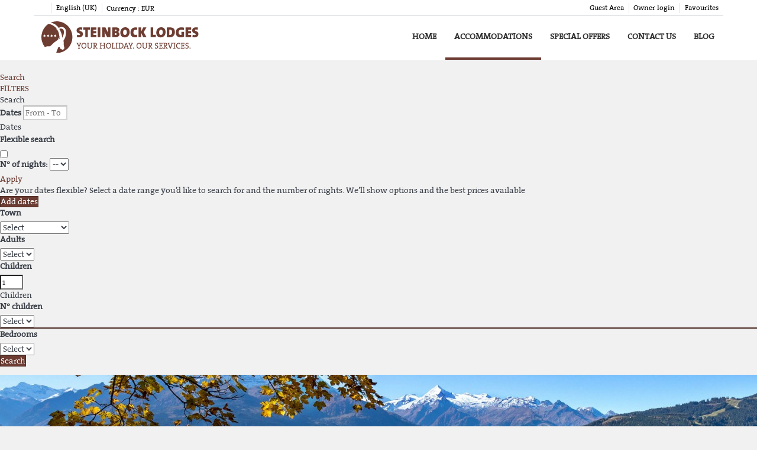

--- FILE ---
content_type: text/html; charset=utf-8
request_url: https://www.steinbock-lodges.at/en/rentals/holidays-rentals-rentals-d0/
body_size: 22405
content:
<!DOCTYPE>
<html lang="en" ontouchstart="">
  <head>
    <meta http-equiv="X-UA-Compatible" content="IE=edge" />
                <script type="text/javascript">
            if ('serviceWorker' in navigator) {
              const urlOLB = getRewriteUrl();
              const urlServiceWorker = urlOLB + 'default/js/serviceWorker/serviceWorker.js';

              navigator.serviceWorker
                .register(urlServiceWorker, { scope: './' }).then(function(registration) {
                  console.log('Service worker registration succeeded:', registration);
                }).catch(function(error) {
                  console.log('Service worker registration failed:', error);
                });
            }

            function getRewriteUrl() {
              const urlOLB = "https://www.steinbock-lodges.at/en/rentals/";
              const urlWeb = urlOLB.replace(/https?\:\/\//, '');
              const urlRewrite = urlWeb.substring(urlWeb.indexOf('/'));

              return urlRewrite;
            }
          </script>
                <link rel="preload" href="https://fwk.avantio.com/assets/fonts/fonts.css" as="style" onload="this.rel='stylesheet';">

                  <link rel="stylesheet" href="https://crs.avantio.com/min/?g=css&modules=redesign,default,distances-form,mapbox&type=vendor&typeView=results&v=1765238406" type="text/css">
          <link rel="stylesheet" href="https://crs.avantio.com/min/?g=css&modules=redesign,default,rentals,redesign-responsive&type=main&typeView=results&v=1765238406" type="text/css">
        
        <TITLE>Holiday Apartments, chalets and houses for rent - Apartments, chalets and houses </TITLE>
            <meta name="description" content="Book your apartments, chalets and houses online.">
            <meta name="keywords" content="Apartments, chalets and houses for rent in Kaprun, Maishofen, Niedernsill, Piesendorf, Uttendorf and Zell am See, Apartments, chalets and houses for rent in Kaprun, Maishofen, Niedernsill, Piesendorf, Uttendorf and Zell am See, Apartments, chalets and houses for rent Kaprun, Maishofen, Niedernsill, Piesendorf, Uttendorf and Zell am See">
            <meta name="language" content="en">
            <meta name="viewport" content="width=device-width, initial-scale=1.0, maximum-scale=1.0, user-scalable=0" />
            <meta content=Holidays name=classification>
            <meta name="revisit-after" content="1 month">
            <meta name="rating" content="General">
            <meta name="robots" content="index, follow">
            <meta property="og:type" content="website" />
            <meta property="og:title" content="Holiday Apartments, chalets and houses for rent - Apartments, chalets and houses "/>
            <meta property="og:description" content="Book your apartments, chalets and houses online."/>
            <meta property="og:url" content="https://www.steinbock-lodges.at/en/rentals/holidays-rentals-rentals-d0/"/>
            <meta property="og:image" content="https://www.steinbock-lodges.at/en/rentals/datosBroker/bk_steinbock/imagenes/bk_steinbock_cabeceraEmail.gif"/>
        <meta http-equiv="Content-Type" content="text/html; charset=utf-8"><link rel="canonical" href="https://www.steinbock-lodges.at/en/rentals/holidays-rentals-rentals-d0/" /><link rel="alternate" hreflang="en" href="https://www.steinbock-lodges.at/en/rentals/holidays-rentals-rentals-d0/" /><link rel="alternate" hreflang="de" href="https://www.steinbock-lodges.at/vermietung/zu-mieten-vermietungen-d0/" /><!--[if lt IE 7]>
<script language="JavaScript">
function correctPNG() // correctly handle PNG transparency in Win IE 5.5 & 6.
{
  var arVersion = navigator.appVersion.split("MSIE")
  var version = parseFloat(arVersion[1])
  if ((version >= 5.5) && (document.body.filters))
    {
      for(var i=0; i<document.images.length; i++)
      {
        var img = document.images[i]
        var imgName = img.src.toUpperCase()
        if (imgName.substring(imgName.length-3, imgName.length) == "PNG")
        {
          var imgID = (img.id) ? "id='" + img.id + "' " : ""
          var imgClass = (img.className) ? "class='" + img.className + "' " : ""
          var imgTitle = (img.title) ? "title='" + img.title + "' " : "title='" + img.alt + "' "
          var imgStyle = "display:inline-block;" + img.style.cssText
          if (img.align == "left") imgStyle = "float:left;" + imgStyle
          if (img.align == "right") imgStyle = "float:right;" + imgStyle
          if (img.parentElement.href) imgStyle = "cursor:hand;" + imgStyle
          var strNewHTML = "<span " + imgID + imgClass + imgTitle
          + " style=\"" + "width:" + img.width + "px; height:" + img.height + "px;" + imgStyle + ";"
          + "filter:progid:DXImageTransform.Microsoft.AlphaImageLoader"
          + "(src=\'" + img.src + "\', sizingMethod='scale');\"></span>"
           img.outerHTML = strNewHTML
           i = i-1
          }
        }
      }
}
window.attachEvent("onload", correctPNG);
</script>
<![endif]--><script>function disabled() {}</script>
<script>
  window.jQuery || document.write('<script src="https://crs.avantio.com/default/js/jquery-3.4.1.min.js"><\/script>');
</script>
  <script src="https://www.google.com/recaptcha/api.js?render="></script>
  <script>window.recaptchaSiteKey = "";</script>
  <script>
    $(document).ready(function() {
      if (!$.cookie("acceptedCookies")) {
        document.cookie = "GTM_ID=" + encodeURIComponent("GTM-PPJ3LD4") + "; Path=/; Secure";
      }
    });
  </script>
<script>
	// Define fbq function
  !function(f,b,e,v,n,t,s)
  {if(f.fbq)return;n=f.fbq=function(){n.callMethod?
  n.callMethod.apply(n,arguments):n.queue.push(arguments)};
  if(!f._fbq)f._fbq=n;n.push=n;n.loaded=!0;n.version='2.0';
  n.queue=[];t=b.createElement(e);t.async=!0;
  t.src=v;s=b.getElementsByTagName(e)[0];
  s.parentNode.insertBefore(t,s)}(window, document,'script',
  'https://connect.facebook.net/en_US/fbevents.js');
  // Set facebook pixel consent
	fbq('consent', 'revoke');

	// Define dataLayer and the gtag function.
	window.dataLayer = window.dataLayer || [];
	function gtag(){dataLayer.push(arguments);}
	// Set ad_storage and analytics_storage.
	gtag('consent', 'default', {
		'analytics_storage': 'denied',
		'ad_storage': 'denied',
    'ad_user_data': 'denied',
    'ad_personalization': 'denied',
    'personalization_storage': 'denied',
    'functionality_storage': 'denied',
    'security_storage': 'denied'
	});
	gtag('set', 'ads_data_redaction', true);
</script><script>(function(w,d,s,l,i){w[l]=w[l]||[];w[l].push({'gtm.start':
new Date().getTime(),event:'gtm.js'});var f=d.getElementsByTagName(s)[0],
j=d.createElement(s),dl=l!='dataLayer'?'&l='+l:'';j.async=true;j.src=
'//www.googletagmanager.com/gtm.js?id='+i+dl;f.parentNode.insertBefore(j,f);
})(window,document,'script','dataLayer','GTM-PPJ3LD4');</script>
 </head>
<body>
  <!-- Google Tag Manager -->
<noscript><iframe src="//www.googletagmanager.com/ns.html?id=GTM-PPJ3LD4"
height="0" width="0" style="display:none;visibility:hidden"></iframe></noscript>
<!-- End Google Tag Manager -->

      <script type="text/javascript" src="https://crs.avantio.com/default/js/lazyLoad.js" defer></script>
    
  <div id="all">

<script>
  (function () {
    var link = document.createElement('link');
    link.type = 'image/x-icon';
    link.rel = 'shortcut icon';
    link.href = '/child/assets/img/favicon.ico';
    document.getElementsByTagName('head')[0].appendChild(link);
   }());
</script>


<link rel="stylesheet" href="/app/css/its--style.css"><link rel="stylesheet" href="https://fwk.avantio.com/assets/core-7.0/css/update.css"><link rel="stylesheet" href="https://fwk.avantio.com/assets/fonts/fontlibrary/css/fontlibrary.css"><link rel="stylesheet" href="/child/assets/css/style.css"><link rel="stylesheet" href="/child/assets/css/top.css">
        <!--[if lt IE 9]>
		<script src="https://oss.maxcdn.com/html5shiv/3.7.2/html5shiv.min.js"></script>
		<script src="https://oss.maxcdn.com/respond/1.4.2/respond.min.js"></script>
        <![endif]-->
<div class="its--online-fix" data-template="3">
<div id="top">


<header id="header"  class="its--wrapper-full header-block-its-light  ">
  
  <div id="its--container_cook" data-url="https://fwk.avantio.com/services/setCookieLogs.php" style="display:none" class="its--wrapper-full cookies-block-its-light" tabindex="1">
  <div class="its--container-fluid">
    <p class="cookie_title">
      We care about your privacy    </p>
    <p class="cookie_description">
      We use cookies that are strictly necessary in order for this website to function properly, in addition to cookies relating to the improvement and customisation of this website's experience in order to carry out statistical analysis and to provide you with advertisements based on your interests. You can accept or reject all non-necessary cookies by clicking on the respective "Accept all" or "Reject" button or, alternatively, configure them according to your preferences by clicking on the "Settings" button. For more information, please visit our       <a class="enlacePolitica fwk-color"> Cookies Policy.</a>
          </p>
    <div class="cookie_selections">
      <form id="cookies" data-bk="bk_steinbock" data-lang="EN" data-url="https://fwk.avantio.com/services/getCookieInfo.php">
        <div class="cookies_actions">
          <a id="its--selectionCookies" class="fwk-color fwk-border">Settings</a>
          <a id="its--denyCookies" class="fwk-bg fwk-color-cont ">Reject</a>
          <a id="its--allCookies" class="fwk-bg fwk-color-cont ">Accept all</a>
        </div>
      </form>
    </div>
  </div>

  <div class="popup_cookies__text fwk-bg-cont" style="display: none;">
    <div class="title">
      <div class="text">Cookies Policy</div>
    </div>
    <div class="widget_inner">
      <div id="contentPoliticaCookies">
<p>COOKIES UND WIDERSPRUCHSRECHT BEI DIREKTWERBUNG</p>
<p>Als „Cookies“ werden kleine Dateien bezeichnet, die auf Rechnern der Nutzer gespeichert werden. Innerhalb der Cookies können unterschiedliche Angaben gespeichert werden. Ein Cookie dient primär dazu, die Angaben zu einem Nutzer (bzw. dem Gerät auf dem das Cookie gespeichert ist) während oder auch nach seinem Besuch innerhalb eines Onlineangebotes zu speichern. Als temporäre Cookies, bzw. „Session-Cookies“ oder „transiente Cookies“, werden Cookies bezeichnet, die gelöscht werden, nachdem ein Nutzer ein Onlineangebot verlässt und seinen Browser schließt. In einem solchen Cookie kann z.B. der Inhalt eines Warenkorbs in einem Onlineshop oder ein Login-Status gespeichert werden. Als „permanent“ oder „persistent“ werden Cookies bezeichnet, die auch nach dem Schließen des Browsers gespeichert bleiben. Es können in einem solchen Cookie die Interessen der Nutzer gespeichert werden, die für Reichweitenmessung oder Marketingzwecke verwendet werden. Als „Third-Party-Cookie“ werden Cookies bezeichnet, die von anderen Anbietern als dem Verantwortlichen, der das Onlineangebot betreibt, angeboten werden (andernfalls, wenn es nur dessen Cookies sind spricht man von „First-Party Cookies“).</p>
<p>Wir können temporäre und permanente Cookies einsetzen und klären hierüber im Rahmen unserer Datenschutzerklärung auf.</p>
<p>Falls die Nutzer nicht möchten, dass Cookies auf ihrem Rechner gespeichert werden, werden sie gebeten die entsprechende Option in den Systemeinstellungen ihres Browsers zu deaktivieren. Gespeicherte Cookies können in den Systemeinstellungen des Browsers gelöscht werden. Der Ausschluss von Cookies kann zu Funktionseinschränkungen dieses Onlineangebotes führen.</p>
<p>Ein genereller Widerspruch gegen den Einsatz der zu Zwecken des Onlinemarketing eingesetzten Cookies kann bei einer Vielzahl der Dienste, vor allem im Fall des Trackings, über die US-amerikanische Seite https://www.aboutads.info/choices/ oder die EU-Seite https://www.youronlinechoices.com/ erklärt werden. Des Weiteren kann die Speicherung von Cookies mittels deren Abschaltung in den Einstellungen des Browsers erreicht werden. Bitte beachten Sie, dass dann gegebenenfalls nicht alle Funktionen dieses Onlineangebotes genutzt werden können.</p></div>    </div>
    <div class="cookies_actions">
      <a class="fwk-color fwk-border its--closeCookies">Close</a>
    </div>
  </div>

  <div class="popup_cookies fwk-bg-cont" style="display: none;">
    <div class="title">
      <div class="text">Cookie Settings</div>
    </div>
    <form action="">
      <div class="cookies_options">
        <div class="text">Clicking on "Save settings" will save the cookie selection that you choose. If you have not selected any options, clicking on this button will be the same as rejecting all cookies.</div>
        <div class="its--row inputs">
          <div class="its--row checks">
            <div class="its--col-sm-9 cookies-description">
              <label class="tooltip"><i class="icon-right-open"></i>Necessary</label>
            </div>
            <div class="its--col-sm-3">
              <input id="necessary" type="checkbox" name="necessary" checked disabled/><span>Always activated</span>
            </div>
          </div>

          <div class="its--row description">
            <div class="its--col-sm-12">
              <p class="info-options" style="display: none;">Cookies strictly necessary to provide a service or content requested by the user. These are responsible for technical aspects, such as identifying records and managing tool preferences in the use, interaction and location of access to content.</p>
              <div id="necessary_cookies" style="display: none;"></div>
            </div>
          </div>
          <hr>

          <div class="its--row checks">
            <div class="its--col-sm-9 cookies-description">
              <label class="tooltip"><i class="icon-right-open"></i>Functional</label>
            </div>
            <div class="its--col-sm-3">
              <input id="functionallity" class="fwk-bg-checked-before" type="checkbox" name="functionallity"/>
            </div>
          </div>
          <div class="its--row description">
            <div class="its--col-sm-12">
              <p class="info-options" style="display: none;">Functional cookies give the user information that enriches the browsing experience, such as displaying the weather forecast based on their location.</p>
              <div id="functionallity_cookies" style="display: none;"></div>
            </div>
          </div>
          <hr>

          <div class="its--row checks">
            <div class="its--col-sm-9 cookies-description">
              <label class="tooltip"><i class="icon-right-open"></i>Statistics and Analytics</label>
            </div>
            <div class="its--col-sm-3">
              <input id="analysis" type="checkbox" class="fwk-bg-checked-before" name="analysis"/>
            </div>
          </div>

          <div class="its--row description">
            <div class="its--col-sm-12">
              <p class="info-options" style="display: none;">These cookies collect information relating to the use of the site, such as the time spent and the content visited by readers on the site in order to measure its performance and improve browsing.<br>
The main aims sought with this type of cookies are:<br>
Allowing the anonymous identification of browsing Users and, therefore, the approximate counting of the number of visitors.<br>
Anonymous identification the most visited content.<br>
Detection of whether the User who is accessing the site is new or a repeat visitor.</p>
              <div id="analysis_cookies" style="display: none;"></div>
            </div>
          </div>

          <hr>

          <div class="its--row checks">
            <div class="its--col-sm-9 cookies-description">
              <label class="tooltip"><i class="icon-right-open"></i>Marketing</label>
            </div>
            <div class="its--col-sm-3">
              <input id="marketing" type="checkbox" class="fwk-bg-checked-before" name="marketing"/>
            </div>
          </div>
          <div class="its--row description">
            <div class="its--col-sm-12">
              <p class="info-options" style="display: none;">These cookies obtain information about the user's browsing habits in order to manage advertising spaces and offer more relevant and quality content based on the user's interests.</p>
              <div id="marketing_cookies" style="display: none;"></div>
            </div>
          </div>
          <div class="cookies_actions">
            <a id="its--closeCookies" class="fwk-color fwk-border">Close</a>
            <a id="its--acceptedCookies" class="fwk-bg fwk-color-cont ">Save settings</a>
          </div>
        </div>
      </div>
    </form>
  </div>
</div>    <div id="upper_header">
    <div class="its--container">
      <div class="its--row">
        <div class="its--col-xs-12">
          <div class="preheader-item-left item-social_media" id="social_media">  <ul>
          <li><a href="https://www.facebook.com/steinbocklodges" target="_blank" class="icon-facebook"></a></li>
          <li><a href="https://www.instagram.com/steinbocklodges/" target="_blank" class="icon-instagram"></a></li>
      </ul>
<div class="separador"></div></div><div class="preheader-item-left item-idiomas" id="idiomas">
<div class="dropdown">
  <a class="btn btn-link dropdown-toggle btn-xs " id="dropdownLang" data-href="www.steinbock-lodges.at/en" data-iso="EN" data-toggle="dropdown">
    
    English (UK)
     
      <span class="icon icon-down-open"></span>
      </a>

      <ul class="dropdown-menu dropdown-menu-right" role="languages" aria-labelledby="dropdownLang">
      <li><a data-iso="DE" tabindex="-1" href="https://www.steinbock-lodges.at/vermietung/zu-mieten-vermietungen-d0/">Deutsch</a></li>    </ul>
  </div><div class="separador"></div></div><div class="preheader-item-left item-multimoneda" id="multimoneda">    <div class="dropdown currency">
      <div class="dropdown-toggle" data-toggle="dropdown" data-qa="currency_selector">
        <span>Currency :</span>
        <span id="select_monedas">EUR</span>
        <span class="icon icon-down-open"></span>
      </div>
      <div class="contenedor_dropDown">
        <ul class="dropdown-menu arrow_box_dropdown">
          <li class="title">
            <b>Choose your currency</b>
          </li>

                      <li>
              <a href="javascript:setCookieCurrency('www.steinbock-lodges.at', 'bk_steinbock', 978, 1);">
                <span>EUR</span><span class="simboloMoneda">€</span> 
              </a>
            </li>
                      <li>
              <a href="javascript:setCookieCurrency('www.steinbock-lodges.at', 'bk_steinbock', 826, 1);">
                <span>GBP</span><span class="simboloMoneda">£</span> 
              </a>
            </li>
                  </ul>
      </div>
    </div>
</div><div class="preheader-item-right item-favoritosMarkup" id="favoritosMarkup">

  <a href="https://www.steinbock-lodges.at/en/rentals/favourites/" class="btn btn-link btn-xs">
    <span class="contentFavoritos"><i class="icon icon-heart-filled "></i></span> Favourites  </a>
<div class="separador"></div></div><div class="preheader-item-right item-login">
<a href="https://www.steinbock-lodges.at/en/owner-login" class="btn btn-link btn-xs">Owner login</a>
<div class="separador"></div></div><div class="preheader-item-right item-intranet" id="intranet"> 

  <a href="/en/intranet" class="btn btn-link btn-xs intranet-user"><i class="icon-user"></i> Guest Area</a>

</div>        </div>
      </div>
    </div>
  </div>
  
  <div id="lower_header">
    <div class="its--container">
      <div class="its--row">
        <div id="logo" class=" its--col-sm-3 its--col-xs-9 ">
        <a href='https://www.steinbock-lodges.at/en/'><img src='/child/assets/img/logo.svg' alt='Steinbock Lodges Reinhard Berti' /></a>          
        </div>
        <div id="toggle_nav" class=" visible-xs-inline-block its--col-xs-3  visible-xs-inline-block  navbar navbar-default">
          <button id="navegacion_btn" type="button" class="navbar-toggle collapsed " data-toggle="collapse" data-target="#main-nav">
            <span class="sr-only">Menu</span>
            <span class="icon-bar"></span>
            <span class="icon-bar"></span>
            <span class="icon-bar"></span>
          </button>
        </div>
                <div id="mobile_menu">
                    <span id="navegacion_close" class="icon-cancel"></span>
                    <ul class="nav navbar-nav">
            <li id="nav-inicio" ><a  href="https://www.steinbock-lodges.at/en" >Home</a></li><li id="nav-alquiler" class='its--item_active'><a  href="https://www.steinbock-lodges.at/en/rentals/holidays-rentals-rentals-d0/" >Accommodations<span class="icon icon-down-open"></span></a><ul><li class="nav-submenu" ><a  href="https://www.steinbock-lodges.at/en/rentals/rentals-kaprun-d84156/" >Kaprun</a></li><li class="nav-submenu" ><a  href="https://www.steinbock-lodges.at/en/rentals/rentals-maishofen-d84160/" >Maishofen</a></li><li class="nav-submenu" ><a  href="https://www.steinbock-lodges.at/en/rentals/rentals-piesendorf-d84166/" >Piesendorf</a></li><li class="nav-submenu" ><a  href="https://www.steinbock-lodges.at/en/rentals/rentals-uttendorf-d84174/" >Uttendorf</a></li><li class="nav-submenu" ><a  href="https://www.steinbock-lodges.at/en/rentals/rentals-zell-am-see-d84178/" >Zell Am See</a></li><li class="nav-submenu" ><a  href="https://www.steinbock-lodges.at/en/rentals/rentals-niedernsill-d84165/" >Niedernsill</a></li></ul></li><li id="nav-ofertas" ><a  href="https://www.steinbock-lodges.at/en/special-offers/" >Special Offers</a></li><li id="nav-contacto" ><a  href="https://www.steinbock-lodges.at/en/contact-us/" >Contact us<span class="icon icon-down-open"></span></a><ul><li class="nav-submenu" ><a  href="https://www.steinbock-lodges.at/en/about-us/" >About us</a></li><li class="nav-submenu" ><a  href="https://www.steinbock-lodges.at/en/voucher/" >Voucher</a></li><li class="nav-submenu" ><a  href="https://www.steinbock-lodges.at/en/social-wall/" >Social Wall</a></li></ul></li><li id="nav-blog" ><a target="_blank" href="https://blog.steinbock-lodges.at" >Blog</a></li>          </ul>
          <ul class="nav navbar-nav">
            <div class="preheader-item-left item-social_media" id="social_media">  <ul>
          <li><a href="https://www.facebook.com/steinbocklodges" target="_blank" class="icon-facebook"></a></li>
          <li><a href="https://www.instagram.com/steinbocklodges/" target="_blank" class="icon-instagram"></a></li>
      </ul>
<div class="separador"></div></div><div class="preheader-item-left item-idiomas" id="idiomas">
<div class="dropdown">
  <a class="btn btn-link dropdown-toggle btn-xs " id="dropdownLang" data-href="www.steinbock-lodges.at/en" data-iso="EN" data-toggle="dropdown">
    
    English (UK)
     
      <span class="icon icon-down-open"></span>
      </a>

      <ul class="dropdown-menu dropdown-menu-right" role="languages" aria-labelledby="dropdownLang">
      <li><a data-iso="DE" tabindex="-1" href="https://www.steinbock-lodges.at/vermietung/zu-mieten-vermietungen-d0/">Deutsch</a></li>    </ul>
  </div><div class="separador"></div></div><div class="preheader-item-left item-multimoneda" id="multimoneda">    <div class="dropdown currency">
      <div class="dropdown-toggle" data-toggle="dropdown" data-qa="currency_selector">
        <span>Currency :</span>
        <span id="select_monedas">EUR</span>
        <span class="icon icon-down-open"></span>
      </div>
      <div class="contenedor_dropDown">
        <ul class="dropdown-menu arrow_box_dropdown">
          <li class="title">
            <b>Choose your currency</b>
          </li>

                      <li>
              <a href="javascript:setCookieCurrency('www.steinbock-lodges.at', 'bk_steinbock', 978, 1);">
                <span>EUR</span><span class="simboloMoneda">€</span> 
              </a>
            </li>
                      <li>
              <a href="javascript:setCookieCurrency('www.steinbock-lodges.at', 'bk_steinbock', 826, 1);">
                <span>GBP</span><span class="simboloMoneda">£</span> 
              </a>
            </li>
                  </ul>
      </div>
    </div>
</div><div class="preheader-item-right item-favoritosMarkup" id="favoritosMarkup">

  <a href="https://www.steinbock-lodges.at/en/rentals/favourites/" class="btn btn-link btn-xs">
    <span class="contentFavoritos"><i class="icon icon-heart-filled "></i></span> Favourites  </a>
<div class="separador"></div></div><div class="preheader-item-right item-login">
<a href="https://www.steinbock-lodges.at/en/owner-login" class="btn btn-link btn-xs">Owner login</a>
<div class="separador"></div></div><div class="preheader-item-right item-intranet" id="intranet"> 

  <a href="/en/intranet" class="btn btn-link btn-xs intranet-user"><i class="icon-user"></i> Guest Area</a>

</div>          </ul>
        </div>
                <div id="navigation" class=" its--col-sm-9 its--col-xs-12 ">
          <nav class="navbar navbar-default" role="navigation">
            <div class="collapse navbar-collapse" id="main-nav">
              <ul class="nav navbar-nav">
                <li id="nav-inicio" ><a  href="https://www.steinbock-lodges.at/en" >Home</a></li><li id="nav-alquiler" class='its--item_active'><a  href="https://www.steinbock-lodges.at/en/rentals/holidays-rentals-rentals-d0/" >Accommodations<span class="icon icon-down-open"></span></a><ul><li class="nav-submenu" ><a  href="https://www.steinbock-lodges.at/en/rentals/rentals-kaprun-d84156/" >Kaprun</a></li><li class="nav-submenu" ><a  href="https://www.steinbock-lodges.at/en/rentals/rentals-maishofen-d84160/" >Maishofen</a></li><li class="nav-submenu" ><a  href="https://www.steinbock-lodges.at/en/rentals/rentals-piesendorf-d84166/" >Piesendorf</a></li><li class="nav-submenu" ><a  href="https://www.steinbock-lodges.at/en/rentals/rentals-uttendorf-d84174/" >Uttendorf</a></li><li class="nav-submenu" ><a  href="https://www.steinbock-lodges.at/en/rentals/rentals-zell-am-see-d84178/" >Zell Am See</a></li><li class="nav-submenu" ><a  href="https://www.steinbock-lodges.at/en/rentals/rentals-niedernsill-d84165/" >Niedernsill</a></li></ul></li><li id="nav-ofertas" ><a  href="https://www.steinbock-lodges.at/en/special-offers/" >Special Offers</a></li><li id="nav-contacto" ><a  href="https://www.steinbock-lodges.at/en/contact-us/" >Contact us<span class="icon icon-down-open"></span></a><ul><li class="nav-submenu" ><a  href="https://www.steinbock-lodges.at/en/about-us/" >About us</a></li><li class="nav-submenu" ><a  href="https://www.steinbock-lodges.at/en/voucher/" >Voucher</a></li><li class="nav-submenu" ><a  href="https://www.steinbock-lodges.at/en/social-wall/" >Social Wall</a></li></ul></li><li id="nav-blog" ><a target="_blank" href="https://blog.steinbock-lodges.at" >Blog</a></li>              </ul>
            </div>
          </nav>
        </div>
              </div>
    </div>
  </div>
</header>
</div>
 <main id="main" class="its--wrapper-full">
	<div class="its--container-fluid">
		<div class="its--row">
			<div class="its--col-md-12">
				<!-- aquí se abre #centro -->
	<script type="text/javascript">
var xajaxRequestUri="https://www.steinbock-lodges.at/en/rentals/gestorFormulario.php";
var xajaxDebug=false;
var xajaxStatusMessages=false;
var xajaxWaitCursor=true;
var xajaxDefinedGet=0;
var xajaxDefinedPost=1;
var xajaxLoaded=false;
function xajax_buscando(){return xajax.call("buscando", arguments, 1);}
function xajax_resultados(){return xajax.call("resultados", arguments, 1);}
function xajax_edadesninyos(){return xajax.call("edadesninyos", arguments, 1);}
function xajax_edadesninyos2(){return xajax.call("edadesninyos2", arguments, 1);}
function xajax_calculaDispoLE(){return xajax.call("calculaDispoLE", arguments, 1);}
function xajax_calculaPrecio(){return xajax.call("calculaPrecio", arguments, 1);}
function xajax_showTarifas(){return xajax.call("showTarifas", arguments, 1);}
function xajax_appendTarifa(){return xajax.call("appendTarifa", arguments, 1);}
function xajax_appendDescuento(){return xajax.call("appendDescuento", arguments, 1);}
function xajax_showPeriodos(){return xajax.call("showPeriodos", arguments, 1);}
function xajax_calculaPrecioHotel(){return xajax.call("calculaPrecioHotel", arguments, 1);}
function xajax_refrescaCombos(){return xajax.call("refrescaCombos", arguments, 1);}
function xajax_autoComplete(){return xajax.call("autoComplete", arguments, 1);}
function xajax_insertaFavorito(){return xajax.call("insertaFavorito", arguments, 1);}
function xajax_codigoPromocional(){return xajax.call("codigoPromocional", arguments, 1);}
function xajax_guardaValoracionUtil(){return xajax.call("guardaValoracionUtil", arguments, 1);}
function xajax_getURLBusqueda(){return xajax.call("getURLBusqueda", arguments, 1);}
function xajax_getURLForm(){return xajax.call("getURLForm", arguments, 1);}
function xajax_setCookieCurrency(){return xajax.call("setCookieCurrency", arguments, 1);}
function xajax_enviaContacto(){return xajax.call("enviaContacto", arguments, 1);}
function xajax_calculaPrecioReserva(){return xajax.call("calculaPrecioReserva", arguments, 1);}
function xajax_changeUrlResultados(){return xajax.call("changeUrlResultados", arguments, 1);}
function xajax_sendByEmail(){return xajax.call("sendByEmail", arguments, 1);}
	</script>
	<script type="text/javascript" src="https://crs.avantio.com/default/js/xajax/xajax_js/xajax.js"></script>
	<script type="text/javascript">
window.setTimeout(function () { if (!xajaxLoaded) { alert('Error: the xajax Javascript file could not be included. Perhaps the URL is incorrect?\nURL: ./default/js/xajax/xajax_js/xajax.js'); } }, 6000);
	</script>
<script language="javascript">function openWindow() {}</script><div id='centro' class='bk_steinbock_busqueda'>  
<div id="sombra2" class="sombra_miniform">
    <div id="contenedor" class="contenedor_sidebar ">
        <div id="nuevosFiltros">
            <div id="filter_busqueda" class="bloque_filter" >
                <a href="javascript:void(0)" onclick="getNuevaBusqueda()"><i class="icon icon-search"></i>Search</a>
            </div>
            <div id="filter_features" class="bloque_filter" >
                <a href="javascript:void(0)" onclick="getNuevosFiltros()"><i class="icon icon-filter"></i>FILTERS</a>
            </div>
        </div>
        <div id="formulario_resultados">
            <div class="bloque_title">
                Search                <i class="icon icon-close" onclick="ocultaBusqueda()"></i>
            </div>
            <form name="formBusquedaAlquileres" id="formBusquedaAlquileres" method="POST" action="resultadosBusqueda.php?FRMClase=&FRMPais=&FRMZona=&FRMRegion=&FRMProvincia=&FRMDestino=0&FRMBarrio=&FRMNombre=&FRMEdificio=&bk=bk_steinbock&Idioma=EN&bk=bk_steinbock&Idioma=EN-W3541BCPZD0AIEN.html">
                <INPUT type="hidden" name="skin" value='redesign'>
                <INPUT type="hidden" name="galeriaDinamica" value="0" id="galeriaDinamica">
                <INPUT type="hidden" name="multiphoto" value="1" id="multiphoto">
                <INPUT type="hidden" name="FRMNuevaBusqueda" value='SI'>
                <INPUT type="hidden" name="FRMMiniBusqueda" value='SI'>
                <INPUT type="hidden" name="FORMULARIO" value=''>
                <INPUT type="hidden" name="FRMPurpose" id="FRMPurpose" value='ALQUILER'>
                <INPUT type="hidden" name="bk"  id="bk" value='bk_steinbock'>
                <INPUT type="hidden" name="idbk"  id="idbk" value='3541'>
                <INPUT type="hidden" name="Idioma" id="Idioma" value='EN'>
                <INPUT type="hidden" name="EdadesNinyos" id="EdadesNinyos" value=''>
                <INPUT type="hidden" name="esBk2"  id="esBk2" value=''>
                <INPUT type="hidden" name="FRMRegion" value="" id="FRMRegion">
                <INPUT type="hidden" name="FRMNombre" id="FRMNombre" value='' >
                <INPUT type="hidden" name="FRMOrden" id="FRMOrden" value="" >
                                                <INPUT type="hidden" name="BusquedaPor" value="ZONAS-REGIONES" id="BusquedaPor">
                <INPUT type="hidden" name="tiposPlural" id="tiposPlural" value='apartments-chalets-houses'>
                <INPUT type="hidden" name="ES_MINIFORM" id="ES_MINIFORM" value='1'>
                <INPUT type="hidden" name="show_filtro" id="show_filtro" value='0'>
                <INPUT type="hidden" name="EDAD_MAXIMA_NINYO" id="EDAD_MAXIMA_NINYO" value='14'>

                <INPUT type="hidden" name="seleccionObligadaZona"  id="seleccionObligadaZona" value='0'>
                <INPUT type="hidden" name="seleccionObligadaProvincia"  id="seleccionObligadaProvincia" value='0'>
                <INPUT type="hidden" name="seleccionObligadaRegionProvincia"  id="seleccionObligadaRegionProvincia" value='0'>
                <INPUT type="hidden" name="seleccionObligadaPoblacion"  id="seleccionObligadaPoblacion" value='0'>
                <INPUT type="hidden" name="seleccionObligadaTipo"  id="seleccionObligadaTipo" value='0'>

                <INPUT type="hidden" name="filtroNombre"  id="filtroNombre" value='1'>
                <INPUT type="hidden" name="filtroZonas"  id="filtroZonas" value='0'>
                <INPUT type="hidden" name="filtroRegionProvincia" id="filtroRegionProvincia" value='0'>
                <INPUT type="hidden" name="filtroProvincia" id="filtroProvincia" value='0'>
                <INPUT type="hidden" name="filtroDestino" id="filtroDestino" value='1'>
                <INPUT type="hidden" name="filtroBarrio" id="filtroBarrio" value='0'>
                <INPUT type="hidden" name="filtroClase" id="filtroClase" value='1'>
                <INPUT type="hidden" name="filtroUrbaEdif" id="filtroUrbaEdif" value='0'>
                <INPUT type="hidden" name="filtroCategoria" id="filtroCategoria" value='1'>
                <INPUT type="hidden" name="formularioPreferencias" id="formularioPreferencias" value='1'>

                <INPUT type="hidden" name="errorBusquedaDestino"  id="errorBusquedaDestino" value='You have to select a town'>
                <INPUT type="hidden" name="errorBusquedaProvincia"  id="errorBusquedaProvincia" value='You have to select a province'>
                <INPUT type="hidden" name="errorBusquedaRegionProvincia"  id="errorBusquedaRegionProvincia" value='You have to select a region-province'>
                <INPUT type="hidden" name="errorBusquedaZona"  id="errorBusquedaZona" value='You have to select a region'>
                <INPUT type="hidden" name="errorBusquedaTipo"  id="errorBusquedaTipo" value='Please introduce the type of the accomodation'>
                <INPUT type="hidden" name="errorBusquedaAdultos"  id="errorBusquedaAdultos" value="Please introduce the number of guests">
                <INPUT type="hidden" name="errorBusquedaNinyos"  id="errorBusquedaNinyos" value="Please introduce the ages of the children">
                <INPUT type="hidden" name="cargandoDatos"  id="cargandoDatos" value='Loading data...'>
                <INPUT type="hidden" name="urlAlquiler"  id="urlAlquiler" value='rentals'>
                <INPUT type="hidden" name="urlAlq"  id="urlAlq" value='holidays-rentals'>
                <INPUT type="hidden" name="urlVac"  id="urlVac" value='holiday'>
                <INPUT type="hidden" name="textoMetasEn"  id="textoMetasEn" value='in'>
                <INPUT type="hidden" name="i18tiposPlural"  id="i18tiposPlural" value="1/apartments;2/villas;3/hotels;4/aparthotels;6/flats;7/commercial-premises;9/rural-houses;10/garages;13/semi-detached-house;14/studios;19/houses;20/chalets;21/bungalows;22/country-houses;27/mobile-home;28/rent-by-room;29/penthouses;30/business-lease-transfer;31/boats;32/condominiums;33/terraced-houses;34/farm-stays;35/trullo;36/Cabins;">
                <INPUT type="hidden" name="formatoUrl"  id="formatoUrl" value=1>
                <INPUT type="hidden" name="texto_todos"  id="texto_todos" value='All'>
                <INPUT type="hidden" name="texto_sin_categorias"  id="texto_sin_categorias" value='Without category'>
                <INPUT type="hidden" name="PreferenciasAvanzadas"  id="PreferenciasAvanzadas" value='More options'>
                <INPUT type="hidden" name="OcultarPreferenciasAvanzadas"  id="OcultarPreferenciasAvanzadas"  value='Hide options'>
                <INPUT type="hidden" name="Seleccionar"  id="Seleccionar"  value='Select'>
                <INPUT type="hidden" name="Margen_inicio_reserva"  id="Margen_inicio_reserva"  value='1'>
                <INPUT type="hidden" name="release_time_zone"  id="release_time_zone"  value=''>
                <INPUT type="hidden" name="RELEASE_MIN_PROPIEDAD"  id="RELEASE_MIN_PROPIEDAD"  value=''>
                <INPUT type="hidden" name="regional_conf_locale"  id="regional_conf_locale"  value=''>
                <INPUT type="hidden" name="limitMonths"  id="limitMonths"  value='24'>
                <input type="hidden" name="formSidebar" id="formSidebar" value="1"/>
                <input type="hidden" name="gridview_type" id="gridview_type" value="0"/>
                <input type="hidden" name="datePickerFormat" id="datePickerFormat" value="dd/mm/yy"/>
                <input type="hidden" name="firstDayOfWeek" id="firstDayOfWeek" value="1"/>
                <input type="hidden" name="tipoVista" id="tipoVista" value="1"/>
                <INPUT type="hidden" name="lockedRed" id="lockedRed" value="0">
                <INPUT type="hidden" name="halfDay" id="halfDay" value="0">
                <INPUT type="hidden" name="APP_PROTO"  id="APP_PROTO" value='https:'>
                <INPUT type="hidden" name="flexible-search" id="flexible-search" value="1">
                                <INPUT type="hidden" name="UrlOnline"  id="UrlOnline" value='1'>
                <INPUT type="hidden" name="rutaRewriteOnline"  id="rutaRewriteOnline" value='www.steinbock-lodges.at/en'>
                <INPUT type="hidden" name="mostrar_favoritos"  id="mostrar_favoritos" value='1'>

                                <input type="hidden" name="FRMDormitorios" id="FRMDormitorios" class="targetRoomInput" value="0">
                                        <input type="hidden" id="FRMNinyos" name="FRMNinyos" id="FRMNinyos" value=""/>
                                                <fieldset id="miniform_online" >
                    <div id="form_minRespo">
                                                                <div class="dates">
                            <label class="label-title" for="travel-period">
                                <span class="buscarPor">Dates</span>
                            </label>
                            <span class="custom-input">
                                <input placeholder="From - To" name="travel-period" id="travel-period" type="text" class="buscador_home_input_dia resultados" value="" onclick="showDates()" size="8" readonly="true" disabled />
                            </span>
                            <input data-translation="From" name="FRMEntrada" id="FRMEntrada" type="hidden" value="" readonly="true" />
                            <input data-translation="To" name="FRMSalida" id="FRMSalida" type="hidden" value="" readonly="true" />
                            <input data-translation="night,nights" name="FRMNoches" id="FRMNoches" type="hidden" value="" readonly="true" />
                            <div id="container_dates">
                                <div class="bloque_title">
                                    Dates                                    <i class="icon icon-close" onclick="hideDates()"></i>
                                </div>
                                <div class="bloque_container">
                                    <div id="flexible-search-container">
    <div class="flexible-search-form">
        <div class="form-input-container">
            <div class="box-flexible-search fwk-bg">
                <div class="fwk-color item-box"></div>
                <i class="icon icon-arrow-left"></i>
            </div>
            <div class="form-input-container-header">
                <label class="flexible-search-label">
                    Flexible search                    <svg id="fs-icon-info" width="16px" height="16px" viewBox="0 0 16 16" version="1.1" xmlns="http://www.w3.org/2000/svg" xmlns:xlink="http://www.w3.org/1999/xlink">
                        <g id="svg-icon-info" stroke="none" stroke-width="1" fill="none" fill-rule="evenodd">
                            <g transform="translate(-528.000000, -790.000000)" class="fwk-color">
                                <g id="Calendar" transform="translate(339.000000, 457.000000)">
                                    <g id="Icon/Tooltip/Corporative" transform="translate(189.000000, 333.000000)">
                                        <g id="Info-Icon/Small">
                                            <path d="M8,16 C12.4184889,16 16,12.4183111 16,8 C16,3.58168889 12.4184889,0 8,0 C3.58151111,0 0,3.58168889 0,8 C0,12.4183111 3.58151111,16 8,16 Z" id="Info-Icon" fill-rule="nonzero" opacity="0.198716518"></path>
                                            <path d="M8.35555556,3.55555556 C8.94478222,3.55555556 9.42222222,4.06579297 9.42222222,4.6951567 C9.42222222,5.32452042 8.94478222,5.83475783 8.35555556,5.83475783 C7.76632889,5.83475783 7.28888889,5.32452042 7.28888889,4.6951567 C7.28888889,4.06579297 7.76632889,3.55555556 8.35555556,3.55555556 Z M8,6.3665717 C9.06666667,6.3665717 9.32536889,7.03893637 9.20590222,7.86841406 L8.71111111,11.3048433 C8.71111111,11.3048433 9.06666667,11.3048433 9.77777778,10.9249763 C9.77777778,10.9249763 9.42222222,12.4444444 8,12.4444444 C6.93333333,12.4444444 6.67463111,11.7720798 6.79409778,10.9426021 L7.28888889,7.50617284 C7.28888889,7.50617284 6.93333333,7.50617284 6.22222222,7.88603989 C6.22222222,7.88603989 6.57777778,6.3665717 8,6.3665717 Z" id="Info-i" fill-rule="nonzero"></path>
                                        </g>
                                    </g>
                                </g>
                            </g>
                        </g>
                    </svg>
                </label>
                <div class="switch-button-wrapper">
                    <input type="checkbox" id="toggle-flexible-search" onclick="toggleFlexibleSearch()">
                    <span class="switch-button">
                        <span class="switch-button-inside"></span>
                    </span>
                </div>
            </div>
        </div>
        <div class="form-input-container">
            <label for="select-nights" class="form-input-night">
                <span>Nº of nights:</span>
                <select name="select-nights" onchange="onChangeNights()">
                    <option > -- </option>                </select>
            </label>
            <div class="button-apply-search" onclick="hideDatePicker()">
                <span class="fwk-color">Apply</span>
            </div>
        </div>
    </div>
    <div class="flexible-search-info-container">
        <div>
            <i class="icon icon-cancel"></i>
        </div>
        <div class="flexible-search-info-main">
            <span class="flexible-search-info-title">Are your dates flexible?</span>
            <span class="flexible-search-info-text">Select a date range you’d like to search for and the number of nights. We’ll show options and the best prices available</span>
        </div>
    </div>
</div>                                </div>
                                <div id="bt_act" class="botonR_fondo">
                                    <a href="javascript:void(0);"  border="0" onclick="javascript:hideDates(true)" id="btn_fechas" tabindex="8">Add dates</a>
                                </div>
                            </div>
                        </div>
                                                                        
                
                
            
            
                <div class="geos">
            <label class="listado_geo localidad label-title" style='display:'>
                <span class='buscarPor'>Town</span>
            </label>
            <span class="select_online">
                <div class="picker_select" >
                    <span class="select">
                        <select id="FRMDestino"  name="FRMDestino" tabindex="7" onChange="javascript:ejecutaXAJAX('FRMDestino');">
                            <option value=''>Select</option><option value='84156'>Kaprun (2)</option><option value='84160'>Maishofen (3)</option><option value='84165'>Niedernsill (2)</option><option value='84166'>Piesendorf (2)</option><option value='84174'>Uttendorf (9)</option><option value='84178'>Zell am See (18)</option>                        </select>
                    </span>
                </div>
            </span>
        </div>
                                                
                                            <div class="adultos people">
                            <label for="FRMAdultos" class="label-title">Adults</label>
                            <span class="select_online">
                                <div class="personas_select" >
                                    <span class="select">
                                        <select name="FRMAdultos" id="FRMAdultos"  class="select" onchange="javascript:cambiaAdultos();"><option value="">Select</option><option value="1" >1</option><option value="2" >2</option><option value="3" >3</option><option value="4" >4</option><option value="5" >5</option><option value="6" >6</option><option value="7" >7</option><option value="8" >8</option><option value="9" >9</option><option value="10" >10</option><option value="11" >11</option><option value="12" >12</option><option value="13" >13</option><option value="14" >14</option></select>
                                    </span>
                                </div>
                            </span>
                        </div>
                        <div class="ninyos people">
                            <label for="counterNinyos" class="label-title">Children</label>
                            <span class="select_online">
                                <div class="personas_select" >
                                    <span class="select">
                                        <input id="counterNinyos" type="text" class="" value="1" onclick="muestraCapaNinyos()"  size="2" readonly="true"/>
                                    </span>
                                </div>
                            </span>

                            <div id="container_edadesNinyos">
                                <div class="bloque_title">
                                    Children                                    <i class="icon icon-close" onclick="ocultaNinyos()"></i>
                                </div>
                                <div class="bloque_container">
                                    <label class="label-title">Nº children</label>
                                    <div class="flecha_select">
                                        <select id="numEdadesNinyos" class="select" onChange="cambiaNinyos()"><option value="">Select</option><option value="1" >1</option><option value="2" >2</option><option value="3" >3</option><option value="4" >4</option><option value="5" >5</option><option value="6" >6</option></select>
                                    </div>
                                    <div id="capa_edades">
                                        <div id='boton_ninyos'></div>
                                    </div>
                                </div>
                            </div>
                        </div>
                    <div class="habitaciones">
  <label class="label-title">Bedrooms</label>
  
  
  <div class="select_online">
    <span class="select">
      <select class="select" id="FRMDormitorios_miniform" onchange="javascript:cambiaDormitorios();">
        <option selected value="0">Select</option><option  value="1">1</option><option  value="2">2</option><option  value="3">3</option><option  value="4">4</option><option  value="5">5</option><option  value="6">6+</option>      </select>
    </span>
  </div>
</div>                    <div class="alerts">
                        <div class="alert-box">
                            <i class='icon-info-circled'></i>
                            <span></span>
                        </div>
                    </div>
                    <div id="bt_act" class="botonR_fondo">
                        <a href="javascript:void(0);"  border="0" onclick="javascript:enviaForm(true)" id="btn_busqueda" tabindex="8">Search</a>
                    </div>
                  </div>
                </fieldset>
            </form>
        </div>
        <div id="background">
                        <div class="overlay">
            </div>
        </div>
        <div id="wrapper_map">
            <div class="header_order_print_map">
                <ul id="result-selector-map" class="result-selector">
                                        
                                             <li class="items fa fa-th-list icon icon-list"><span>List</span></li>
                                        
                                    </ul>
            </div>
            <div id="wrapper_map2">
                <div id="map_canvas" class="result_sidebar">
                    <div id="loading-map">
                        <div class="fwk-border spinner"></div>
                        <div class="fwk-border spinner-active"></div>
                    </div>
                </div>
            </div>
        </div>
        <div id="contenido" class="contenido_sidebar">
            <div id="bloque_contenido_sidebar">
                <div id="bloque_sidebar">
                    <div class="titulo_filtros">
                        <span>FILTERS</span>
                        <span id="show_filtros">FILTERS<i class="icon icon-down-open"></i></span>
                    </div>
                    <div class="bloque_title">
                        FILTERS                        <i class="icon icon-close" onclick="ocultaFiltros()"></i>
                    </div>                    
                    	                <div id="mini_print">
                		<fieldset id="filtros">
                            <div class="clean-all"><a onclick="javascript:cleanAll()">New search</a></div>
                        <div class="box_filtros">
  <div class="titulo_sidebar sec_sidebar">TYPE OF ACCOMMODATION</div>
  <img id='cargandoTipos' src="https://crs.avantio.com/default/imagenes/loading_bar.gif" style='display:none'/>
  <ul id="tipo" style='display:'>
          <li><input form="formBusquedaAlquileres" onclick="javascript:enviaForm()" id="todos" name="FRMClase" type="radio" tabindex="9" value="" checked/><label for="todos">All</label></li>
              <li><input form="formBusquedaAlquileres" onclick="javascript:enviaForm()" id="1" name="FRMClase" type="radio" tabindex="9" value="1"/><label for="1">Apartment</label></li>
          <li><input form="formBusquedaAlquileres" onclick="javascript:enviaForm()" id="20" name="FRMClase" type="radio" tabindex="9" value="20"/><label for="20">Chalet</label></li>
          <li><input form="formBusquedaAlquileres" onclick="javascript:enviaForm()" id="19" name="FRMClase" type="radio" tabindex="9" value="19"/><label for="19">House</label></li>
          <li><input form="formBusquedaAlquileres" onclick="javascript:enviaForm()" id="14" name="FRMClase" type="radio" tabindex="9" value="14"/><label for="14">Studio</label></li>
      </ul>
</div><div class="box_filtros full">
  <div class="titulo_sidebar sec_sidebar">Category</div>
  <img id='cargandoCategorias' src="https://crs.avantio.com/default/imagenes/loading_bar.gif" style='display:none'/>
  <ul id="categorias" style='display:block'>
        <li id ="cat4208">
      <input form="formBusquedaAlquileres" id="cat-4208" name="cat-4208" type="checkbox" class="checkbox" value="4208"/>
      <label for="cat-4208">
        Mountain lodges      </label>
    </li>
        <li id ="cat4277">
      <input form="formBusquedaAlquileres" id="cat-4277" name="cat-4277" type="checkbox" class="checkbox" value="4277"/>
      <label for="cat-4277">
        Pet friendly      </label>
    </li>
      </ul>
</div><div class="box_filtros">
  <div class="titulo_sidebar sec_sidebar">Bathrooms and toilets/half baths</div>
  <div id="filter-bathrooms">
  
      <div class="">
        <input onclick="javascript:enviaForm()" form="formBusquedaAlquileres" id="bathroom-1" name="FRMBathrooms" type="radio" class="checkbox" value="1" >
        <label for="bathroom-1">1</label>
      </div>
      
      <div class="">
        <input onclick="javascript:enviaForm()" form="formBusquedaAlquileres" id="bathroom-2" name="FRMBathrooms" type="radio" class="checkbox" value="2" >
        <label for="bathroom-2">2</label>
      </div>
      
      <div class="">
        <input onclick="javascript:enviaForm()" form="formBusquedaAlquileres" id="bathroom-3" name="FRMBathrooms" type="radio" class="checkbox" value="3" >
        <label for="bathroom-3">3</label>
      </div>
      
      <div class="">
        <input onclick="javascript:enviaForm()" form="formBusquedaAlquileres" id="bathroom-4" name="FRMBathrooms" type="radio" class="checkbox" value="4" >
        <label for="bathroom-4">4</label>
      </div>
      
      <div class="">
        <input onclick="javascript:enviaForm()" form="formBusquedaAlquileres" id="bathroom-5" name="FRMBathrooms" type="radio" class="checkbox" value="5" >
        <label for="bathroom-5">5</label>
      </div>
      <div>or more</div>  </div>
</div><div class="box_filtros">
  <div class="titulo_sidebar sec_sidebar">MAIN FEATURES</div>
  <ul id="features">
  
      <li>
        <input form="formBusquedaAlquileres" id="FRMSauna" name="FRMSauna" type="checkbox" class="checkbox"  value="1"  />
        <label for="FRMSauna">Sauna</label>
      </li>
      <li>
        <input form="formBusquedaAlquileres" id="FRMAnimales" name="FRMAnimales" type="checkbox" class="checkbox"  value="1"  />
        <label for="FRMAnimales">Pet-friendly</label>
      <div id="filter-num-pets"><div class="feature-border"></div>
          <div class="">
            <input onclick="javascript:enviaForm()" form="formBusquedaAlquileres" id="num-pets-1" name="FRMNumPets" type="radio" class="checkbox" value="1" >
            <label for="num-pets-1">1</label>
          </div>
          
          <div class="">
            <input onclick="javascript:enviaForm()" form="formBusquedaAlquileres" id="num-pets-2" name="FRMNumPets" type="radio" class="checkbox" value="2" >
            <label for="num-pets-2">2</label>
          </div>
          
          <div class="">
            <input onclick="javascript:enviaForm()" form="formBusquedaAlquileres" id="num-pets-3" name="FRMNumPets" type="radio" class="checkbox" value="3" >
            <label for="num-pets-3">3</label>
          </div>
          
          <div class="">
            <input onclick="javascript:enviaForm()" form="formBusquedaAlquileres" id="num-pets-4" name="FRMNumPets" type="radio" class="checkbox" value="4" >
            <label for="num-pets-4">4</label>
          </div>
          
          <div class="">
            <input onclick="javascript:enviaForm()" form="formBusquedaAlquileres" id="num-pets-5" name="FRMNumPets" type="radio" class="checkbox" value="5" >
            <label for="num-pets-5">5</label>
          </div>
          <div>or more</div></div></li>
      <li>
        <input form="formBusquedaAlquileres" id="FRMLavadora" name="FRMLavadora" type="checkbox" class="checkbox"  value="1"  />
        <label for="FRMLavadora">Washing machine</label>
      </li>
      <li>
        <input form="formBusquedaAlquileres" id="FRMBarbacoa" name="FRMBarbacoa" type="checkbox" class="checkbox"  value="1"  />
        <label for="FRMBarbacoa">Barbecue</label>
      </li>
      <li>
        <input form="formBusquedaAlquileres" id="FRMChimenea" name="FRMChimenea" type="checkbox" class="checkbox"  value="1"  />
        <label for="FRMChimenea">Fireplace</label>
      </li>
      <li>
        <input form="formBusquedaAlquileres" id="FRMLavavajillas" name="FRMLavavajillas" type="checkbox" class="checkbox"  value="1"  />
        <label for="FRMLavavajillas">Dishwasher</label>
      </li>
      <li>
        <input form="formBusquedaAlquileres" id="FRMTerraza" name="FRMTerraza" type="checkbox" class="checkbox"  value="1"  />
        <label for="FRMTerraza">Terrace</label>
      </li>
      <li>
        <input form="formBusquedaAlquileres" id="FRMBalcon" name="FRMBalcon" type="checkbox" class="checkbox"  value="1"  />
        <label for="FRMBalcon">Balcony</label>
      </li>  </ul>
</div><div class="box_filtros">
  <div class="titulo_sidebar sec_sidebar">Review</div>
  <div id="filter-reviews">
  
      <div class="estrellas">
        <input onclick="javascript:enviaForm()" form="formBusquedaAlquileres" id="stars-5" name="FRMStars" type="radio" class="checkbox" value="5" >
        <label for="stars-5"><i class="icon-star"></i></label>
      </div>
      
      <div class="estrellas">
        <input onclick="javascript:enviaForm()" form="formBusquedaAlquileres" id="stars-4" name="FRMStars" type="radio" class="checkbox" value="4" >
        <label for="stars-4"><i class="icon-star"></i></label>
      </div>
      
      <div class="estrellas">
        <input onclick="javascript:enviaForm()" form="formBusquedaAlquileres" id="stars-3" name="FRMStars" type="radio" class="checkbox" value="3" >
        <label for="stars-3"><i class="icon-star"></i></label>
      </div>
      
      <div class="estrellas">
        <input onclick="javascript:enviaForm()" form="formBusquedaAlquileres" id="stars-2" name="FRMStars" type="radio" class="checkbox" value="2" >
        <label for="stars-2"><i class="icon-star"></i></label>
      </div>
      
      <div class="estrellas">
        <input onclick="javascript:enviaForm()" form="formBusquedaAlquileres" id="stars-1" name="FRMStars" type="radio" class="checkbox" value="1" >
        <label for="stars-1"><i class="icon-star"></i></label>
      </div>
        </div>
</div>
<div class="box_filtros">
    <div  class="referencia_top referencia">
        <div class="titulo_sidebar sec_sidebar">REFERENCE Nº / NAME</div>
        <input id="FRMNombreSidebar" value="" tabindex="25" onkeyup="if(pulsaIntro(event) && document.getElementById('FRMNombreSidebar').value!=null && document.getElementById('FRMNombreSidebar').value!='')enviaForm(false, true);" placeholder="Search">
        <div  class="busqueda"><a href="javascript:enviaForm(false, true);"></a></div>
    </div>
</div>
            			</fieldset>
		            </div>
                    <div id="bt_act" class="botonR_fondo">
                        <a href="javascript:void(0);"  border="0" onclick="javascript:enviaForm(true)" id="btn_filtros" tabindex="8">Apply filters</a>
                    </div>
                                        <div id="customSidebarResults"></div>
                                    </div>
            </div>
            <div id="resultados_totales" class="result_sidebar line">
                            <div class="header_order_print">
                    <ul class="result-selector">
                        
                                                     <li class="items fa fa-th-list icon icon-list"><span>List</span></li>
                                                
                                            </ul>
                                    <div id="xtra">
                        <span class="orden" style='display: '>
                            <span class="titulo_orden">Sort by:</span>
                            <div class="flecha_select">
                                <span class="select">
                                    <select id="FRMOrdenSidebar" style="display:;" class="select" onchange="javascript:enviaForm(true)" tabindex="26">
                                        <option value='random' SELECTED>- Select -</option><option value='personas_nm'>Nº of people</option><option value='precio_asc'>Price: low to high</option><option value='precio_desc'>Price: high to low</option><option value='ciudad_ds'>Town</option><option value='kind_ds'>Property type</option><option value='name_ds'>Ref. number</option><option value='dormitorios_nm'>Bedrooms</option><option value='valoracion'>Review</option>                                    </select>
                                </span>
                            </div>
                        </span>
                    </div>
                                        
                                                    <script type="application/ld+json">
                                {
                                    "@context": "https://schema.org",
                                    "@type": "BreadcrumbList",
                                    "itemListElement": [{
                "@type": "ListItem",
                "position": 1,
                "name": "Rentals"
            }]
                                }
                            </script>
                                                            </div>
                                        <script language="javascript">
                xajax_edadesninyos2(xajax.getFormValues('formBusquedaAlquileres'));
            </script>
<span id='maps-data' data-busqueda='eJxtUEFug0AM/ItfUCBNU3OqWg6VokhN2t4NuwFLsEa7yyGt8vfuBkiolOOMx/bMEKYP+OtwhdATO8h3+QX8iKERJCnCUVcNFcZbUjObTOyBWl6SQ+u5o51UjR7JNYKJaLr9hKC082zk+stzP4FHBLFKmxFtELTiI1cs111S4YHcbvWD7cWFVxf5y/bj631b7GH6y+Y0a6M3JbZjL5aXJKtX8roO7JwiQ2hYBRtvS6PJaqaLf6aexwDf7Hw4wJhEbQjiqXaHoayo1JW2YUSYxabjzN34T6oTGHvopWwhv6dIYdnUPUUWzZzDJMYeOm1lr12oilTMypit8/Mf/i6dCw==' data-request='eJwtjUEOwiAQRe8yJ6gurA4rjdiQVKwY1wYsC2JaFMrKeHdh2tXMf/N+RmON34irCuGkzkcbJzd6YJkgVGWuEcyLAG2POFk3Gv8ktkEQvfODXkwuyczdQ4qfZHvd+VDQFkHxRlwkv5Exv+tSePtoF2HfXu+i5arEer5rF4HJnHeUpR9MID33gf3+qS83XQ==' data-url='https://www.steinbock-lodges.at/en/rentals/'></span><input type='hidden' name='bk-map' id='bk-map' value='bk_steinbock'><input type='hidden' name='idioma-map' id='idioma-map' value='EN'><input type='hidden' name='mouseover-map' id='mouseover-map' value='0'><input type='hidden' name='map-type-selected' id='map-type-selected' value='1'><input type='hidden' name='map-style-type' id='map-style-type' value='0'><input type='hidden' name='api-key-mapbox' id='api-key-mapbox' value='pk.eyJ1IjoiYXZhbnRpbyIsImEiOiJjamx3MWNnbHcwemdxM3FvMWRtbTl2Zmh3In0.HrVtjCf88_vOWItCASgO2A'>
<ul id="lista-resultados" class="line"><div id="loading-results">
            <div class="fwk-border spinner"></div>
            <div class="fwk-border spinner-active"></div>
        </div>
        <div class="line">
<li lazy-component="animated" class="result_r column-xs-12 fade-in">   
  <div class="resultados-row resultados-multiphoto ">
    <div class="columnaiR">
              <div class="fotografiaR">
          <a target="_blank" href="https://www.steinbock-lodges.at/en/rentals/apartment-zell-am-see-panorama-app-1a-zell-am-see-508465.html">
            <img class="owl-lazy fade-in" decoding="async" fetchpriority="low" loading="lazy" data-src="https://www.steinbock-lodges.at/en/rentals/fotos/3/1731331691c596f602ce10aed994734beb3c9e156a/big1768154471c6b15b8c71035594c4ec73e3934727df.jpg" border="0" align="middle" title="Apartment in Zell am See - Panorama App 1A Zell am See" alt="Apartment in Zell am See - Panorama App 1A Zell am See">
          </a>            
       </div>
            <div class="multiphoto">
                  <a target="_blank" href="https://www.steinbock-lodges.at/en/rentals/apartment-zell-am-see-panorama-app-1a-zell-am-see-508465.html"> 
            <div class='container-image'>
              <img class="owl-lazy fade-in" decoding="async" fetchpriority="low" loading="lazy" data-src="https://www.steinbock-lodges.at/en/rentals/fotos/3/1731331691c596f602ce10aed994734beb3c9e156a/th176815446810a4fec9121073e5457ccc2566b64e68.jpg" border="0" align="middle" title="Apartment in Zell am See - Panorama App 1A Zell am See" alt="Apartment in Zell am See - Panorama App 1A Zell am See">
            </div>
          </a>
                  <a target="_blank" href="https://www.steinbock-lodges.at/en/rentals/apartment-zell-am-see-panorama-app-1a-zell-am-see-508465.html"> 
            <div class='container-image'>
              <img class="owl-lazy fade-in" decoding="async" fetchpriority="low" loading="lazy" data-src="https://www.steinbock-lodges.at/en/rentals/fotos/3/1731331691c596f602ce10aed994734beb3c9e156a/th1768154847da3a13998c85ab52e3a19acd3cba9397.jpg" border="0" align="middle" title="Apartment in Zell am See - Panorama App 1A Zell am See" alt="Apartment in Zell am See - Panorama App 1A Zell am See">
            </div>
          </a>
                  <a target="_blank" href="https://www.steinbock-lodges.at/en/rentals/apartment-zell-am-see-panorama-app-1a-zell-am-see-508465.html"> 
            <div class='container-image'>
              <img class="owl-lazy fade-in" decoding="async" fetchpriority="low" loading="lazy" data-src="https://www.steinbock-lodges.at/en/rentals/fotos/3/1731331691c596f602ce10aed994734beb3c9e156a/th176815446655e89e26674d9d584c659425ee63ac21.jpg" border="0" align="middle" title="Apartment in Zell am See - Panorama App 1A Zell am See" alt="Apartment in Zell am See - Panorama App 1A Zell am See">
            </div>
          </a>
                  <a target="_blank" href="https://www.steinbock-lodges.at/en/rentals/apartment-zell-am-see-panorama-app-1a-zell-am-see-508465.html"> 
            <div class='container-image'>
              <img class="owl-lazy fade-in" decoding="async" fetchpriority="low" loading="lazy" data-src="https://www.steinbock-lodges.at/en/rentals/fotos/3/1731331691c596f602ce10aed994734beb3c9e156a/th1768154486bb290b7dfc69f5e8dd71777af65d084f.jpg" border="0" align="middle" title="Apartment in Zell am See - Panorama App 1A Zell am See" alt="Apartment in Zell am See - Panorama App 1A Zell am See">
            </div>
          </a>
              </div>

      <div class="info_alojamiento">
                  <span><i class="icon icon-user"></i>4</span>
        
                  <span><i class="icon icon-room_door_open_filled"></i>2</span>
          
      </div>

              <div class="favoritos_res" id="favorito_3339212">
          <div id="id_setfavorito_3339212" style='display:block'>
            <a href="javascript:void(0)" onclick="javascript:setFavoritos('508465','bk_steinbock','EN','2723','','3339212')"><i class="icon icon-heart"></i></a>
          </div>
          <div class="delfavorito_result" id="id_delfavorito_3339212" style='display:none'>
            <a href="javascript:void(0)" onclick="javascript:delFavoritos('508465','',0,'bk_steinbock','2723','3339212')"><i class="icon icon-heart-filled"></i></a>
          </div>
        </div>
          </div>
    <div class="columnadR">
      <div class="line">
        <div class="column-xs-12 ">
          <div class="encabezado">
            <label class="cabecera_result"><a target="_blank" href="https://www.steinbock-lodges.at/en/rentals/apartment-zell-am-see-panorama-app-1a-zell-am-see-508465.html">Panorama App 1A Zell am See</a></label>                        
          </div>

                              <label class="texto-subcabecera">
            <div class="location">
              <i class="icon icon-map-localization"></i>
              <span class="tagSubCabecera pobl">Zell am See - </span> <span class="tagSubCabecera tipo">Apartment</span>            </div>

                          <div class="valoracion_resultados">
                <div title="Review: 10 out of 10" class="MediaValoraciones valoracionesCirculos"><div class="estrellas"><i class="icon icon-star-filled"></i></div><div class="estrellas"><i class="icon icon-star-filled"></i></div><div class="estrellas"><i class="icon icon-star-filled"></i></div><div class="estrellas"><i class="icon icon-star-filled"></i></div><div class="estrellas"><i class="icon icon-star-filled"></i></div><a class="num-reviews" href="https://www.steinbock-lodges.at/en/rentals/apartment-zell-am-see-panorama-app-1a-zell-am-see-508465.html#valoraciones">1 Review</a></div>
              </div>
                      </label>
          <div class="descripcionR">
            This modern 2-bedroom apartment for up to 4 people offers a private terrace, high-speed Wi-Fi and a free parking...          </div>
          <label class="pers_dia_res">(€ 31.75 pers./night)</label>                  </div>
        <div class="column-xs-12">
          <div class="line detalles-alojamiento">
            <div class="column-sm-5 column-xs-12">
              <ul class="ul_lista">
                
                <li class="tooltip"><span class="tooltiptext">Washing machine</span><i class="icon icon-lavadora"></i></li>
                
                <li class="tooltip"><span class="tooltiptext">Terrace</span><i class="icon icon-terraza"></i></li>
                
                <li class="tooltip"><span class="tooltiptext">Open-air parking</span><i class="icon icon-parking"></i></li>
                
                <li class="tooltip"><span class="tooltiptext">Fenced garden</span><i class="icon icon-parcela-vallada"></i></li>
                              </ul>                            
            </div>
            <div class="column-sm-7 column-xs-12">
              <div class="line">
                <div class="column-xs-5 table">
                        <div class="bloque_sinprecio">
                            <label class="text_desde">from</label>
                            <label class="precio_result">€ 127.<span class="size_21" >00</span></label>
                            <label class="res_post">/ night</label>
                        </div></div>
                <div class="column-xs-7 table">
                <div class="contendor_boton_results">
                                      <a target="_blank" alt="    Select    " border="0" href="https://www.steinbock-lodges.at/en/rentals/apartment-zell-am-see-panorama-app-1a-zell-am-see-508465.html"   return false;">+ INFO</a>
                                    <!--FIN RESERVAS-->
                  </div>    
                </div>
              </div>
            </div>
          </div>
        </div>
      </div>        
    </div> 
  </div>   
</li>

<li lazy-component="animated" class="result_r column-xs-12 fade-in">   
  <div class="resultados-row resultados-multiphoto ">
    <div class="columnaiR">
              <div class="fotografiaR">
          <a target="_blank" href="https://www.steinbock-lodges.at/en/rentals/apartment-kaprun-apartment-inge-downtown-kaprun-685305.html">
            <img class="owl-lazy fade-in" decoding="async" fetchpriority="low" loading="lazy" data-src="https://www.steinbock-lodges.at/en/rentals/fotos/3/17656288254b104a028ba2de7d26cdce3f7bf23481/big176564106087e2e35189c8af4c47e59ec234fbaba1.jpg" border="0" align="middle" title="Apartment in Kaprun - Apartment Inge - downtown Kaprun" alt="Apartment in Kaprun - Apartment Inge - downtown Kaprun">
          </a>            
       </div>
            <div class="multiphoto">
                  <a target="_blank" href="https://www.steinbock-lodges.at/en/rentals/apartment-kaprun-apartment-inge-downtown-kaprun-685305.html"> 
            <div class='container-image'>
              <img class="owl-lazy fade-in" decoding="async" fetchpriority="low" loading="lazy" data-src="https://www.steinbock-lodges.at/en/rentals/fotos/3/17656288254b104a028ba2de7d26cdce3f7bf23481/th17656288290637f58a532ffd23ebb3c24b74002adb.jpg" border="0" align="middle" title="Apartment in Kaprun - Apartment Inge - downtown Kaprun" alt="Apartment in Kaprun - Apartment Inge - downtown Kaprun">
            </div>
          </a>
                  <a target="_blank" href="https://www.steinbock-lodges.at/en/rentals/apartment-kaprun-apartment-inge-downtown-kaprun-685305.html"> 
            <div class='container-image'>
              <img class="owl-lazy fade-in" decoding="async" fetchpriority="low" loading="lazy" data-src="https://www.steinbock-lodges.at/en/rentals/fotos/3/17656288254b104a028ba2de7d26cdce3f7bf23481/th1765628836b74662bc9be133c71e47fd01f84031e0.jpg" border="0" align="middle" title="Apartment in Kaprun - Apartment Inge - downtown Kaprun" alt="Apartment in Kaprun - Apartment Inge - downtown Kaprun">
            </div>
          </a>
                  <a target="_blank" href="https://www.steinbock-lodges.at/en/rentals/apartment-kaprun-apartment-inge-downtown-kaprun-685305.html"> 
            <div class='container-image'>
              <img class="owl-lazy fade-in" decoding="async" fetchpriority="low" loading="lazy" data-src="https://www.steinbock-lodges.at/en/rentals/fotos/3/17656288254b104a028ba2de7d26cdce3f7bf23481/th17656288377d60582086e530c99c07a1f17c4bdd4d.jpg" border="0" align="middle" title="Apartment in Kaprun - Apartment Inge - downtown Kaprun" alt="Apartment in Kaprun - Apartment Inge - downtown Kaprun">
            </div>
          </a>
                  <a target="_blank" href="https://www.steinbock-lodges.at/en/rentals/apartment-kaprun-apartment-inge-downtown-kaprun-685305.html"> 
            <div class='container-image'>
              <img class="owl-lazy fade-in" decoding="async" fetchpriority="low" loading="lazy" data-src="https://www.steinbock-lodges.at/en/rentals/fotos/3/17656288254b104a028ba2de7d26cdce3f7bf23481/th1765628839681748b1dd17380594b68b7d19a9fc78.jpg" border="0" align="middle" title="Apartment in Kaprun - Apartment Inge - downtown Kaprun" alt="Apartment in Kaprun - Apartment Inge - downtown Kaprun">
            </div>
          </a>
              </div>

      <div class="info_alojamiento">
                  <span><i class="icon icon-user"></i>4</span>
        
                  <span><i class="icon icon-room_door_open_filled"></i>1</span>
          
      </div>

              <div class="favoritos_res" id="favorito_4107845">
          <div id="id_setfavorito_4107845" style='display:block'>
            <a href="javascript:void(0)" onclick="javascript:setFavoritos('685305','bk_steinbock','EN','2723','','4107845')"><i class="icon icon-heart"></i></a>
          </div>
          <div class="delfavorito_result" id="id_delfavorito_4107845" style='display:none'>
            <a href="javascript:void(0)" onclick="javascript:delFavoritos('685305','',0,'bk_steinbock','2723','4107845')"><i class="icon icon-heart-filled"></i></a>
          </div>
        </div>
          </div>
    <div class="columnadR">
      <div class="line">
        <div class="column-xs-12 no-ratings">
          <div class="encabezado">
            <label class="cabecera_result"><a target="_blank" href="https://www.steinbock-lodges.at/en/rentals/apartment-kaprun-apartment-inge-downtown-kaprun-685305.html">Apartment Inge - downtown Kaprun</a></label>                        
          </div>

                              <label class="texto-subcabecera">
            <div class="location">
              <i class="icon icon-map-localization"></i>
              <span class="tagSubCabecera pobl">Kaprun - </span> <span class="tagSubCabecera tipo">Apartment</span>            </div>

                      </label>
          <div class="descripcionR">
            Discover this charming 1-bedroom apartment in the heart of Kaprun, perfect for couples, small families, or groups of...          </div>
          <label class="pers_dia_res">(€ 23.75 pers./night)</label>                  </div>
        <div class="column-xs-12">
          <div class="line detalles-alojamiento">
            <div class="column-sm-5 column-xs-12">
              <ul class="ul_lista">
                
                <li class="tooltip"><span class="tooltiptext">Open-air parking</span><i class="icon icon-parking"></i></li>
                
                <li class="tooltip"><span class="tooltiptext">Internet</span><i class="icon icon-accesointernet"></i></li>
                
                <li class="tooltip"><span class="tooltiptext">TV</span><i class="icon icon-tv"></i></li>
                
                <li class="tooltip"><span class="tooltiptext">Satellite TV</span><i class="icon icon-tv-satelite"></i></li>
                              </ul>                            
            </div>
            <div class="column-sm-7 column-xs-12">
              <div class="line">
                <div class="column-xs-5 table">
                        <div class="bloque_sinprecio">
                            <label class="text_desde">from</label>
                            <label class="precio_result">€ 95.<span class="size_21" >00</span></label>
                            <label class="res_post">/ night</label>
                        </div></div>
                <div class="column-xs-7 table">
                <div class="contendor_boton_results">
                                      <a target="_blank" alt="    Select    " border="0" href="https://www.steinbock-lodges.at/en/rentals/apartment-kaprun-apartment-inge-downtown-kaprun-685305.html"   return false;">+ INFO</a>
                                    <!--FIN RESERVAS-->
                  </div>    
                </div>
              </div>
            </div>
          </div>
        </div>
      </div>        
    </div> 
  </div>   
</li>

<li lazy-component="animated" class="result_r column-xs-12 fade-in">   
  <div class="resultados-row resultados-multiphoto ">
    <div class="columnaiR">
              <div class="fotografiaR">
          <a target="_blank" href="https://www.steinbock-lodges.at/en/rentals/apartment-zell-am-see-waterfront-apartment-1-324565.html">
            <img class="owl-lazy fade-in" decoding="async" fetchpriority="low" loading="lazy" data-src="https://www.steinbock-lodges.at/en/rentals/fotos/2/15962851728e5f4b8fe42f991272a3455568297dba/big17496449796b32593717694012faeedcfeda3a49da.jpg" border="0" align="middle" title="Apartment in Zell am See - Waterfront Apartment 1" alt="Apartment in Zell am See - Waterfront Apartment 1">
          </a>            
       </div>
            <div class="multiphoto">
                  <a target="_blank" href="https://www.steinbock-lodges.at/en/rentals/apartment-zell-am-see-waterfront-apartment-1-324565.html"> 
            <div class='container-image'>
              <img class="owl-lazy fade-in" decoding="async" fetchpriority="low" loading="lazy" data-src="https://www.steinbock-lodges.at/en/rentals/fotos/2/15962851728e5f4b8fe42f991272a3455568297dba/th17496420812f6d801340be9685ec70d9973ee8469a.jpg" border="0" align="middle" title="Apartment in Zell am See - Waterfront Apartment 1" alt="Apartment in Zell am See - Waterfront Apartment 1">
            </div>
          </a>
                  <a target="_blank" href="https://www.steinbock-lodges.at/en/rentals/apartment-zell-am-see-waterfront-apartment-1-324565.html"> 
            <div class='container-image'>
              <img class="owl-lazy fade-in" decoding="async" fetchpriority="low" loading="lazy" data-src="https://www.steinbock-lodges.at/en/rentals/fotos/2/15962851728e5f4b8fe42f991272a3455568297dba/th1749642053da8ebfda90bc771486c3fc828005e7f7.jpg" border="0" align="middle" title="Apartment in Zell am See - Waterfront Apartment 1" alt="Apartment in Zell am See - Waterfront Apartment 1">
            </div>
          </a>
                  <a target="_blank" href="https://www.steinbock-lodges.at/en/rentals/apartment-zell-am-see-waterfront-apartment-1-324565.html"> 
            <div class='container-image'>
              <img class="owl-lazy fade-in" decoding="async" fetchpriority="low" loading="lazy" data-src="https://www.steinbock-lodges.at/en/rentals/fotos/2/15962851728e5f4b8fe42f991272a3455568297dba/th1749642078641fffef3d2f7dcd5c3b28c985da2f31.jpg" border="0" align="middle" title="Apartment in Zell am See - Waterfront Apartment 1" alt="Apartment in Zell am See - Waterfront Apartment 1">
            </div>
          </a>
                  <a target="_blank" href="https://www.steinbock-lodges.at/en/rentals/apartment-zell-am-see-waterfront-apartment-1-324565.html"> 
            <div class='container-image'>
              <img class="owl-lazy fade-in" decoding="async" fetchpriority="low" loading="lazy" data-src="https://www.steinbock-lodges.at/en/rentals/fotos/2/15962851728e5f4b8fe42f991272a3455568297dba/th1749644981550b23464a8829e2b07d17dda107995b.jpg" border="0" align="middle" title="Apartment in Zell am See - Waterfront Apartment 1" alt="Apartment in Zell am See - Waterfront Apartment 1">
            </div>
          </a>
              </div>

      <div class="info_alojamiento">
                  <span><i class="icon icon-user"></i>4</span>
        
                  <span><i class="icon icon-room_door_open_filled"></i>1</span>
          
      </div>

              <div class="favoritos_res" id="favorito_494020">
          <div id="id_setfavorito_494020" style='display:block'>
            <a href="javascript:void(0)" onclick="javascript:setFavoritos('324565','bk_steinbock','EN','2723','','494020')"><i class="icon icon-heart"></i></a>
          </div>
          <div class="delfavorito_result" id="id_delfavorito_494020" style='display:none'>
            <a href="javascript:void(0)" onclick="javascript:delFavoritos('324565','',0,'bk_steinbock','2723','494020')"><i class="icon icon-heart-filled"></i></a>
          </div>
        </div>
          </div>
    <div class="columnadR">
      <div class="line">
        <div class="column-xs-12 ">
          <div class="encabezado">
            <label class="cabecera_result"><a target="_blank" href="https://www.steinbock-lodges.at/en/rentals/apartment-zell-am-see-waterfront-apartment-1-324565.html">Waterfront Apartment 1</a></label>                        
          </div>

                              <label class="texto-subcabecera">
            <div class="location">
              <i class="icon icon-map-localization"></i>
              <span class="tagSubCabecera pobl">Zell am See - </span> <span class="tagSubCabecera tipo">Apartment</span>            </div>

                          <div class="valoracion_resultados">
                <div title="Review: 9.6 out of 10" class="MediaValoraciones valoracionesCirculos"><div class="estrellas"><i class="icon icon-star-filled"></i></div><div class="estrellas"><i class="icon icon-star-filled"></i></div><div class="estrellas"><i class="icon icon-star-filled"></i></div><div class="estrellas"><i class="icon icon-star-filled"></i></div><div class="estrellas"><i class="icon icon-star-filled"></i></div><a class="num-reviews" href="https://www.steinbock-lodges.at/en/rentals/apartment-zell-am-see-waterfront-apartment-1-324565.html#valoraciones">16 Reviews</a></div>
              </div>
                      </label>
          <div class="descripcionR">
            The lake right under your balcony

Our rustic-style and cosy apartment is perfectly placed to enable you to get to...          </div>
          <label class="pers_dia_res">(€ 23.75 pers./night)</label>                  </div>
        <div class="column-xs-12">
          <div class="line detalles-alojamiento">
            <div class="column-sm-5 column-xs-12">
              <ul class="ul_lista">
                
                <li class="tooltip"><span class="tooltiptext">Lake views</span><i class="icon icon-vista_lago"></i></li>
                
                <li class="tooltip"><span class="tooltiptext">Washing machine</span><i class="icon icon-lavadora"></i></li>
                
                <li class="tooltip"><span class="tooltiptext">Garden</span><i class="icon icon-jardin"></i></li>
                
                <li class="tooltip"><span class="tooltiptext">Mountain views</span><i class="icon icon-vista_montanya"></i></li>
                              </ul>                            
            </div>
            <div class="column-sm-7 column-xs-12">
              <div class="line">
                <div class="column-xs-5 table">
                        <div class="bloque_sinprecio">
                            <label class="text_desde">from</label>
                            <label class="precio_result">€ 95.<span class="size_21" >00</span></label>
                            <label class="res_post">/ night</label>
                        </div></div>
                <div class="column-xs-7 table">
                <div class="contendor_boton_results">
                                      <a target="_blank" alt="    Select    " border="0" href="https://www.steinbock-lodges.at/en/rentals/apartment-zell-am-see-waterfront-apartment-1-324565.html"   return false;">+ INFO</a>
                                    <!--FIN RESERVAS-->
                  </div>    
                </div>
              </div>
            </div>
          </div>
        </div>
      </div>        
    </div> 
  </div>   
</li>
</div><div class="line">
<li lazy-component="animated" class="result_r column-xs-12 fade-in">   
  <div class="resultados-row resultados-multiphoto ">
    <div class="columnaiR">
              <div class="fotografiaR">
          <a target="_blank" href="https://www.steinbock-lodges.at/en/rentals/chalet-uttendorf-lodge-wei-see-160-im-tauerndorf-enzingerboden-324521.html">
            <img class="owl-lazy fade-in" decoding="async" fetchpriority="low" loading="lazy" data-src="https://www.steinbock-lodges.at/en/rentals/fotos/2/1614950013535bf2431c8765a78a1152de7ef34f32/big17631951978a98b459b3569d82d99eab08bc10ef9a.jpg" border="0" align="middle" title="Chalet in Uttendorf - Lodge Weißsee 160 im Tauerndorf Enzingerboden" alt="Chalet in Uttendorf - Lodge Weißsee 160 im Tauerndorf Enzingerboden">
          </a>            
       </div>
            <div class="multiphoto">
                  <a target="_blank" href="https://www.steinbock-lodges.at/en/rentals/chalet-uttendorf-lodge-wei-see-160-im-tauerndorf-enzingerboden-324521.html"> 
            <div class='container-image'>
              <img class="owl-lazy fade-in" decoding="async" fetchpriority="low" loading="lazy" data-src="https://www.steinbock-lodges.at/en/rentals/fotos/2/1614950013535bf2431c8765a78a1152de7ef34f32/th1763195200aa439ae89ba1fe6d2649081cf7803f64.jpg" border="0" align="middle" title="Chalet in Uttendorf - Lodge Weißsee 160 im Tauerndorf Enzingerboden" alt="Chalet in Uttendorf - Lodge Weißsee 160 im Tauerndorf Enzingerboden">
            </div>
          </a>
                  <a target="_blank" href="https://www.steinbock-lodges.at/en/rentals/chalet-uttendorf-lodge-wei-see-160-im-tauerndorf-enzingerboden-324521.html"> 
            <div class='container-image'>
              <img class="owl-lazy fade-in" decoding="async" fetchpriority="low" loading="lazy" data-src="https://www.steinbock-lodges.at/en/rentals/fotos/2/1614950013535bf2431c8765a78a1152de7ef34f32/th1614950022671d6edb0a99cdae9bcf0af050e90ce8.jpg" border="0" align="middle" title="Chalet in Uttendorf - Lodge Weißsee 160 im Tauerndorf Enzingerboden" alt="Chalet in Uttendorf - Lodge Weißsee 160 im Tauerndorf Enzingerboden">
            </div>
          </a>
                  <a target="_blank" href="https://www.steinbock-lodges.at/en/rentals/chalet-uttendorf-lodge-wei-see-160-im-tauerndorf-enzingerboden-324521.html"> 
            <div class='container-image'>
              <img class="owl-lazy fade-in" decoding="async" fetchpriority="low" loading="lazy" data-src="https://www.steinbock-lodges.at/en/rentals/fotos/2/1614950013535bf2431c8765a78a1152de7ef34f32/th1742473947f1d75fb1179e057e781e8929867be1fa.jpg" border="0" align="middle" title="Chalet in Uttendorf - Lodge Weißsee 160 im Tauerndorf Enzingerboden" alt="Chalet in Uttendorf - Lodge Weißsee 160 im Tauerndorf Enzingerboden">
            </div>
          </a>
                  <a target="_blank" href="https://www.steinbock-lodges.at/en/rentals/chalet-uttendorf-lodge-wei-see-160-im-tauerndorf-enzingerboden-324521.html"> 
            <div class='container-image'>
              <img class="owl-lazy fade-in" decoding="async" fetchpriority="low" loading="lazy" data-src="https://www.steinbock-lodges.at/en/rentals/fotos/2/1614950013535bf2431c8765a78a1152de7ef34f32/th1763195201eafaa8a4b05d4ed930c0d1fb95c53ba8.jpg" border="0" align="middle" title="Chalet in Uttendorf - Lodge Weißsee 160 im Tauerndorf Enzingerboden" alt="Chalet in Uttendorf - Lodge Weißsee 160 im Tauerndorf Enzingerboden">
            </div>
          </a>
              </div>

      <div class="info_alojamiento">
                  <span><i class="icon icon-user"></i>6</span>
        
                  <span><i class="icon icon-room_door_open_filled"></i>3</span>
          
      </div>

              <div class="favoritos_res" id="favorito_523261">
          <div id="id_setfavorito_523261" style='display:block'>
            <a href="javascript:void(0)" onclick="javascript:setFavoritos('324521','bk_steinbock','EN','2723','','523261')"><i class="icon icon-heart"></i></a>
          </div>
          <div class="delfavorito_result" id="id_delfavorito_523261" style='display:none'>
            <a href="javascript:void(0)" onclick="javascript:delFavoritos('324521','',0,'bk_steinbock','2723','523261')"><i class="icon icon-heart-filled"></i></a>
          </div>
        </div>
          </div>
    <div class="columnadR">
      <div class="line">
        <div class="column-xs-12 ">
          <div class="encabezado">
            <label class="cabecera_result"><a target="_blank" href="https://www.steinbock-lodges.at/en/rentals/chalet-uttendorf-lodge-wei-see-160-im-tauerndorf-enzingerboden-324521.html">Lodge Weißsee 160 im Tauerndorf Enzingerboden</a></label>                        
          </div>

                              <label class="texto-subcabecera">
            <div class="location">
              <i class="icon icon-map-localization"></i>
              <span class="tagSubCabecera pobl">Uttendorf - </span> <span class="tagSubCabecera tipo">Chalet</span>            </div>

                          <div class="valoracion_resultados">
                <div title="Review: 10 out of 10" class="MediaValoraciones valoracionesCirculos"><div class="estrellas"><i class="icon icon-star-filled"></i></div><div class="estrellas"><i class="icon icon-star-filled"></i></div><div class="estrellas"><i class="icon icon-star-filled"></i></div><div class="estrellas"><i class="icon icon-star-filled"></i></div><div class="estrellas"><i class="icon icon-star-filled"></i></div><a class="num-reviews" href="https://www.steinbock-lodges.at/en/rentals/chalet-uttendorf-lodge-wei-see-160-im-tauerndorf-enzingerboden-324521.html#valoraciones">6 Reviews</a></div>
              </div>
                      </label>
          <div class="descripcionR">
            Lodge Weißsee is a comfortable chalet (semidetached house) with private garden, 3 double bedrooms, 2 shower rooms (1...          </div>
          <label class="pers_dia_res">(€ 22.33 pers./night)</label>                  </div>
        <div class="column-xs-12">
          <div class="line detalles-alojamiento">
            <div class="column-sm-5 column-xs-12">
              <ul class="ul_lista">
                
                <li class="tooltip"><span class="tooltiptext">Barbecue</span><i class="icon icon-barbacoa"></i></li>
                
                <li class="tooltip"><span class="tooltiptext">Garden</span><i class="icon icon-jardin"></i></li>
                
                <li class="tooltip"><span class="tooltiptext">Terrace</span><i class="icon icon-terraza"></i></li>
                
                <li class="tooltip"><span class="tooltiptext">Garage</span><i class="icon icon-parking"></i></li>
                              </ul>                            
            </div>
            <div class="column-sm-7 column-xs-12">
              <div class="line">
                <div class="column-xs-5 table">
                        <div class="bloque_sinprecio">
                            <label class="text_desde">from</label>
                            <label class="precio_result">€ 134.<span class="size_21" >00</span></label>
                            <label class="res_post">/ night</label>
                        </div></div>
                <div class="column-xs-7 table">
                <div class="contendor_boton_results">
                                      <a target="_blank" alt="    Select    " border="0" href="https://www.steinbock-lodges.at/en/rentals/chalet-uttendorf-lodge-wei-see-160-im-tauerndorf-enzingerboden-324521.html"   return false;">+ INFO</a>
                                    <!--FIN RESERVAS-->
                  </div>    
                </div>
              </div>
            </div>
          </div>
        </div>
      </div>        
    </div> 
  </div>   
</li>

<li lazy-component="animated" class="result_r column-xs-12 fade-in">   
  <div class="resultados-row resultados-multiphoto ">
    <div class="columnaiR">
              <div class="fotografiaR">
          <a target="_blank" href="https://www.steinbock-lodges.at/en/rentals/apartment-zell-am-see-waterfront-apartment-4-324722.html">
            <img class="owl-lazy fade-in" decoding="async" fetchpriority="low" loading="lazy" data-src="https://www.steinbock-lodges.at/en/rentals/fotos/2/1596287278e3b2c50c7e145e13dc8407c1b2319b81/big176684202751111fc56bfb723e823d2add5cdd00a3.jpg" border="0" align="middle" title="Apartment in Zell am See - Waterfront Apartment 4" alt="Apartment in Zell am See - Waterfront Apartment 4">
          </a>            
       </div>
            <div class="multiphoto">
                  <a target="_blank" href="https://www.steinbock-lodges.at/en/rentals/apartment-zell-am-see-waterfront-apartment-4-324722.html"> 
            <div class='container-image'>
              <img class="owl-lazy fade-in" decoding="async" fetchpriority="low" loading="lazy" data-src="https://www.steinbock-lodges.at/en/rentals/fotos/2/1596287278e3b2c50c7e145e13dc8407c1b2319b81/th1766842017aa3cb7785d389331f93230fe5a4c7d7e.jpg" border="0" align="middle" title="Apartment in Zell am See - Waterfront Apartment 4" alt="Apartment in Zell am See - Waterfront Apartment 4">
            </div>
          </a>
                  <a target="_blank" href="https://www.steinbock-lodges.at/en/rentals/apartment-zell-am-see-waterfront-apartment-4-324722.html"> 
            <div class='container-image'>
              <img class="owl-lazy fade-in" decoding="async" fetchpriority="low" loading="lazy" data-src="https://www.steinbock-lodges.at/en/rentals/fotos/2/1596287278e3b2c50c7e145e13dc8407c1b2319b81/th1766842023e805b28b2b74b4375b20bf9058202e8e.jpg" border="0" align="middle" title="Apartment in Zell am See - Waterfront Apartment 4" alt="Apartment in Zell am See - Waterfront Apartment 4">
            </div>
          </a>
                  <a target="_blank" href="https://www.steinbock-lodges.at/en/rentals/apartment-zell-am-see-waterfront-apartment-4-324722.html"> 
            <div class='container-image'>
              <img class="owl-lazy fade-in" decoding="async" fetchpriority="low" loading="lazy" data-src="https://www.steinbock-lodges.at/en/rentals/fotos/2/1596287278e3b2c50c7e145e13dc8407c1b2319b81/th176684203041fee6ec82af41caa096d84039a00fb1.jpg" border="0" align="middle" title="Apartment in Zell am See - Waterfront Apartment 4" alt="Apartment in Zell am See - Waterfront Apartment 4">
            </div>
          </a>
                  <a target="_blank" href="https://www.steinbock-lodges.at/en/rentals/apartment-zell-am-see-waterfront-apartment-4-324722.html"> 
            <div class='container-image'>
              <img class="owl-lazy fade-in" decoding="async" fetchpriority="low" loading="lazy" data-src="https://www.steinbock-lodges.at/en/rentals/fotos/2/1596287278e3b2c50c7e145e13dc8407c1b2319b81/th17668421362daf32f156b5432e36db28b3bb388929.jpg" border="0" align="middle" title="Apartment in Zell am See - Waterfront Apartment 4" alt="Apartment in Zell am See - Waterfront Apartment 4">
            </div>
          </a>
              </div>

      <div class="info_alojamiento">
                  <span><i class="icon icon-user"></i>4</span>
        
                  <span><i class="icon icon-room_door_open_filled"></i>1</span>
          
      </div>

              <div class="favoritos_res" id="favorito_494023">
          <div id="id_setfavorito_494023" style='display:block'>
            <a href="javascript:void(0)" onclick="javascript:setFavoritos('324722','bk_steinbock','EN','2723','','494023')"><i class="icon icon-heart"></i></a>
          </div>
          <div class="delfavorito_result" id="id_delfavorito_494023" style='display:none'>
            <a href="javascript:void(0)" onclick="javascript:delFavoritos('324722','',0,'bk_steinbock','2723','494023')"><i class="icon icon-heart-filled"></i></a>
          </div>
        </div>
          </div>
    <div class="columnadR">
      <div class="line">
        <div class="column-xs-12 ">
          <div class="encabezado">
            <label class="cabecera_result"><a target="_blank" href="https://www.steinbock-lodges.at/en/rentals/apartment-zell-am-see-waterfront-apartment-4-324722.html">Waterfront Apartment 4</a></label>                        
          </div>

                              <label class="texto-subcabecera">
            <div class="location">
              <i class="icon icon-map-localization"></i>
              <span class="tagSubCabecera pobl">Zell am See - </span> <span class="tagSubCabecera tipo">Apartment</span>            </div>

                          <div class="valoracion_resultados">
                <div title="Review: 9.7 out of 10" class="MediaValoraciones valoracionesCirculos"><div class="estrellas"><i class="icon icon-star-filled"></i></div><div class="estrellas"><i class="icon icon-star-filled"></i></div><div class="estrellas"><i class="icon icon-star-filled"></i></div><div class="estrellas"><i class="icon icon-star-filled"></i></div><div class="estrellas"><i class="icon icon-star-filled"></i></div><a class="num-reviews" href="https://www.steinbock-lodges.at/en/rentals/apartment-zell-am-see-waterfront-apartment-4-324722.html#valoraciones">12 Reviews</a></div>
              </div>
                      </label>
          <div class="descripcionR">
            Enjoying the sunrise by the lake

The Waterfront Apartment 4 is a traditionally furnished holiday apartment with an...          </div>
          <label class="pers_dia_res">(€ 25.00 pers./night)</label>                  </div>
        <div class="column-xs-12">
          <div class="line detalles-alojamiento">
            <div class="column-sm-5 column-xs-12">
              <ul class="ul_lista">
                
                <li class="tooltip"><span class="tooltiptext">Lake views</span><i class="icon icon-vista_lago"></i></li>
                
                <li class="tooltip"><span class="tooltiptext">Washing machine</span><i class="icon icon-lavadora"></i></li>
                
                <li class="tooltip"><span class="tooltiptext">Garden</span><i class="icon icon-jardin"></i></li>
                
                <li class="tooltip"><span class="tooltiptext">Mountain views</span><i class="icon icon-vista_montanya"></i></li>
                              </ul>                            
            </div>
            <div class="column-sm-7 column-xs-12">
              <div class="line">
                <div class="column-xs-5 table">
                        <div class="bloque_sinprecio">
                            <label class="text_desde">from</label>
                            <label class="precio_result">€ 100.<span class="size_21" >00</span></label>
                            <label class="res_post">/ night</label>
                        </div></div>
                <div class="column-xs-7 table">
                <div class="contendor_boton_results">
                                      <a target="_blank" alt="    Select    " border="0" href="https://www.steinbock-lodges.at/en/rentals/apartment-zell-am-see-waterfront-apartment-4-324722.html"   return false;">+ INFO</a>
                                    <!--FIN RESERVAS-->
                  </div>    
                </div>
              </div>
            </div>
          </div>
        </div>
      </div>        
    </div> 
  </div>   
</li>

<li lazy-component="animated" class="result_r column-xs-12 fade-in">   
  <div class="resultados-row resultados-multiphoto ">
    <div class="columnaiR">
              <div class="fotografiaR">
          <a target="_blank" href="https://www.steinbock-lodges.at/en/rentals/apartment-zell-am-see-panorama-app-2c-am-see-fur-2-4-free-wifi-324547.html">
            <img class="owl-lazy fade-in" decoding="async" fetchpriority="low" loading="lazy" data-src="https://www.steinbock-lodges.at/en/rentals/fotos/2/1596281519799344d1369199bb7f32343a489a6840/big171508638874f453d89c04900dde638de396a5b62d.jpg" border="0" align="middle" title="Apartment in Zell am See - Panorama App 2C am See, für 2-4,free WIFI" alt="Apartment in Zell am See - Panorama App 2C am See, für 2-4,free WIFI">
          </a>            
       </div>
            <div class="multiphoto">
                  <a target="_blank" href="https://www.steinbock-lodges.at/en/rentals/apartment-zell-am-see-panorama-app-2c-am-see-fur-2-4-free-wifi-324547.html"> 
            <div class='container-image'>
              <img class="owl-lazy fade-in" decoding="async" fetchpriority="low" loading="lazy" data-src="https://www.steinbock-lodges.at/en/rentals/fotos/2/1596281519799344d1369199bb7f32343a489a6840/th17150863898a1762d153b32dfac6d6ac0f3924ea7f.jpg" border="0" align="middle" title="Apartment in Zell am See - Panorama App 2C am See, für 2-4,free WIFI" alt="Apartment in Zell am See - Panorama App 2C am See, für 2-4,free WIFI">
            </div>
          </a>
                  <a target="_blank" href="https://www.steinbock-lodges.at/en/rentals/apartment-zell-am-see-panorama-app-2c-am-see-fur-2-4-free-wifi-324547.html"> 
            <div class='container-image'>
              <img class="owl-lazy fade-in" decoding="async" fetchpriority="low" loading="lazy" data-src="https://www.steinbock-lodges.at/en/rentals/fotos/2/1596281519799344d1369199bb7f32343a489a6840/th1715086391873f57f5091419e6a677180dd61bb422.jpg" border="0" align="middle" title="Apartment in Zell am See - Panorama App 2C am See, für 2-4,free WIFI" alt="Apartment in Zell am See - Panorama App 2C am See, für 2-4,free WIFI">
            </div>
          </a>
                  <a target="_blank" href="https://www.steinbock-lodges.at/en/rentals/apartment-zell-am-see-panorama-app-2c-am-see-fur-2-4-free-wifi-324547.html"> 
            <div class='container-image'>
              <img class="owl-lazy fade-in" decoding="async" fetchpriority="low" loading="lazy" data-src="https://www.steinbock-lodges.at/en/rentals/fotos/2/1596281519799344d1369199bb7f32343a489a6840/th1715086393bde5d8afce2e7b2aa684bb8ec941e99e.jpg" border="0" align="middle" title="Apartment in Zell am See - Panorama App 2C am See, für 2-4,free WIFI" alt="Apartment in Zell am See - Panorama App 2C am See, für 2-4,free WIFI">
            </div>
          </a>
                  <a target="_blank" href="https://www.steinbock-lodges.at/en/rentals/apartment-zell-am-see-panorama-app-2c-am-see-fur-2-4-free-wifi-324547.html"> 
            <div class='container-image'>
              <img class="owl-lazy fade-in" decoding="async" fetchpriority="low" loading="lazy" data-src="https://www.steinbock-lodges.at/en/rentals/fotos/2/1596281519799344d1369199bb7f32343a489a6840/th1715086395d5587dfbbe92b099933f6d3078b91a17.jpg" border="0" align="middle" title="Apartment in Zell am See - Panorama App 2C am See, für 2-4,free WIFI" alt="Apartment in Zell am See - Panorama App 2C am See, für 2-4,free WIFI">
            </div>
          </a>
              </div>

      <div class="info_alojamiento">
                  <span><i class="icon icon-user"></i>4</span>
        
                  <span><i class="icon icon-room_door_open_filled"></i>1</span>
          
      </div>

              <div class="favoritos_res" id="favorito_494015">
          <div id="id_setfavorito_494015" style='display:block'>
            <a href="javascript:void(0)" onclick="javascript:setFavoritos('324547','bk_steinbock','EN','2723','','494015')"><i class="icon icon-heart"></i></a>
          </div>
          <div class="delfavorito_result" id="id_delfavorito_494015" style='display:none'>
            <a href="javascript:void(0)" onclick="javascript:delFavoritos('324547','',0,'bk_steinbock','2723','494015')"><i class="icon icon-heart-filled"></i></a>
          </div>
        </div>
          </div>
    <div class="columnadR">
      <div class="line">
        <div class="column-xs-12 ">
          <div class="encabezado">
            <label class="cabecera_result"><a target="_blank" href="https://www.steinbock-lodges.at/en/rentals/apartment-zell-am-see-panorama-app-2c-am-see-fur-2-4-free-wifi-324547.html">Panorama App 2C am See, für 2-4,free WIFI</a></label>                        
          </div>

                              <label class="texto-subcabecera">
            <div class="location">
              <i class="icon icon-map-localization"></i>
              <span class="tagSubCabecera pobl">Zell am See - </span> <span class="tagSubCabecera tipo">Apartment</span>            </div>

                          <div class="valoracion_resultados">
                <div title="Review: 9.6 out of 10" class="MediaValoraciones valoracionesCirculos"><div class="estrellas"><i class="icon icon-star-filled"></i></div><div class="estrellas"><i class="icon icon-star-filled"></i></div><div class="estrellas"><i class="icon icon-star-filled"></i></div><div class="estrellas"><i class="icon icon-star-filled"></i></div><div class="estrellas"><i class="icon icon-star-filled"></i></div><a class="num-reviews" href="https://www.steinbock-lodges.at/en/rentals/apartment-zell-am-see-panorama-app-2c-am-see-fur-2-4-free-wifi-324547.html#valoraciones">12 Reviews</a></div>
              </div>
                      </label>
          <div class="descripcionR">
            Modern and on the south shore of Lake Zell

This Panorama apartment offered by Steinbock Lodges, which is situated...          </div>
          <label class="pers_dia_res">(€ 23.50 pers./night)</label>                  </div>
        <div class="column-xs-12">
          <div class="line detalles-alojamiento">
            <div class="column-sm-5 column-xs-12">
              <ul class="ul_lista">
                
                <li class="tooltip"><span class="tooltiptext">Washing machine</span><i class="icon icon-lavadora"></i></li>
                
                <li class="tooltip"><span class="tooltiptext">Garden</span><i class="icon icon-jardin"></i></li>
                
                <li class="tooltip"><span class="tooltiptext">Open-air parking</span><i class="icon icon-parking"></i></li>
                
                <li class="tooltip"><span class="tooltiptext">Internet</span><i class="icon icon-accesointernet"></i></li>
                              </ul>                            
            </div>
            <div class="column-sm-7 column-xs-12">
              <div class="line">
                <div class="column-xs-5 table">
                        <div class="bloque_sinprecio">
                            <label class="text_desde">from</label>
                            <label class="precio_result">€ 94.<span class="size_21" >00</span></label>
                            <label class="res_post">/ night</label>
                        </div></div>
                <div class="column-xs-7 table">
                <div class="contendor_boton_results">
                                      <a target="_blank" alt="    Select    " border="0" href="https://www.steinbock-lodges.at/en/rentals/apartment-zell-am-see-panorama-app-2c-am-see-fur-2-4-free-wifi-324547.html"   return false;">+ INFO</a>
                                    <!--FIN RESERVAS-->
                  </div>    
                </div>
              </div>
            </div>
          </div>
        </div>
      </div>        
    </div> 
  </div>   
</li>
</div><div class="line">
<li lazy-component="animated" class="result_r column-xs-12 fade-in">   
  <div class="resultados-row resultados-multiphoto ">
    <div class="columnaiR">
              <div class="fotografiaR">
          <a target="_blank" href="https://www.steinbock-lodges.at/en/rentals/house-zell-am-see-chalet-hohe-tauern-333263.html">
            <img class="owl-lazy fade-in" decoding="async" fetchpriority="low" loading="lazy" data-src="https://www.steinbock-lodges.at/en/rentals/fotos/2/16698080067422687bca05050f2f411574849a567d/big176105752689d2fe1bf3e4900073df351c180af442.jpg" border="0" align="middle" title="House in Zell am See - Chalet Hohe Tauern" alt="House in Zell am See - Chalet Hohe Tauern">
          </a>            
       </div>
            <div class="multiphoto">
                  <a target="_blank" href="https://www.steinbock-lodges.at/en/rentals/house-zell-am-see-chalet-hohe-tauern-333263.html"> 
            <div class='container-image'>
              <img class="owl-lazy fade-in" decoding="async" fetchpriority="low" loading="lazy" data-src="https://www.steinbock-lodges.at/en/rentals/fotos/2/16698080067422687bca05050f2f411574849a567d/th1761057528ac76237ae2903000143081526c6b27cd.jpg" border="0" align="middle" title="House in Zell am See - Chalet Hohe Tauern" alt="House in Zell am See - Chalet Hohe Tauern">
            </div>
          </a>
                  <a target="_blank" href="https://www.steinbock-lodges.at/en/rentals/house-zell-am-see-chalet-hohe-tauern-333263.html"> 
            <div class='container-image'>
              <img class="owl-lazy fade-in" decoding="async" fetchpriority="low" loading="lazy" data-src="https://www.steinbock-lodges.at/en/rentals/fotos/2/16698080067422687bca05050f2f411574849a567d/th1761057529e9e922e01dc13d9fd44842aeee51191e.jpg" border="0" align="middle" title="House in Zell am See - Chalet Hohe Tauern" alt="House in Zell am See - Chalet Hohe Tauern">
            </div>
          </a>
                  <a target="_blank" href="https://www.steinbock-lodges.at/en/rentals/house-zell-am-see-chalet-hohe-tauern-333263.html"> 
            <div class='container-image'>
              <img class="owl-lazy fade-in" decoding="async" fetchpriority="low" loading="lazy" data-src="https://www.steinbock-lodges.at/en/rentals/fotos/2/16698080067422687bca05050f2f411574849a567d/th1761057531497eb21be0193ae78002cc94b2efbd7b.jpg" border="0" align="middle" title="House in Zell am See - Chalet Hohe Tauern" alt="House in Zell am See - Chalet Hohe Tauern">
            </div>
          </a>
                  <a target="_blank" href="https://www.steinbock-lodges.at/en/rentals/house-zell-am-see-chalet-hohe-tauern-333263.html"> 
            <div class='container-image'>
              <img class="owl-lazy fade-in" decoding="async" fetchpriority="low" loading="lazy" data-src="https://www.steinbock-lodges.at/en/rentals/fotos/2/16698080067422687bca05050f2f411574849a567d/th17610575339e9130a423200579a8d44ec815466c76.jpg" border="0" align="middle" title="House in Zell am See - Chalet Hohe Tauern" alt="House in Zell am See - Chalet Hohe Tauern">
            </div>
          </a>
              </div>

      <div class="info_alojamiento">
                  <span><i class="icon icon-user"></i>14</span>
        
                  <span><i class="icon icon-room_door_open_filled"></i>6</span>
          
      </div>

              <div class="favoritos_res" id="favorito_912232">
          <div id="id_setfavorito_912232" style='display:block'>
            <a href="javascript:void(0)" onclick="javascript:setFavoritos('333263','bk_steinbock','EN','2723','','912232')"><i class="icon icon-heart"></i></a>
          </div>
          <div class="delfavorito_result" id="id_delfavorito_912232" style='display:none'>
            <a href="javascript:void(0)" onclick="javascript:delFavoritos('333263','',0,'bk_steinbock','2723','912232')"><i class="icon icon-heart-filled"></i></a>
          </div>
        </div>
          </div>
    <div class="columnadR">
      <div class="line">
        <div class="column-xs-12 ">
          <div class="encabezado">
            <label class="cabecera_result"><a target="_blank" href="https://www.steinbock-lodges.at/en/rentals/house-zell-am-see-chalet-hohe-tauern-333263.html">Chalet Hohe Tauern</a></label>                        
          </div>

                              <label class="texto-subcabecera">
            <div class="location">
              <i class="icon icon-map-localization"></i>
              <span class="tagSubCabecera pobl">Zell am See - </span> <span class="tagSubCabecera tipo">House</span>            </div>

                          <div class="valoracion_resultados">
                <div title="Review: 9.6 out of 10" class="MediaValoraciones valoracionesCirculos"><div class="estrellas"><i class="icon icon-star-filled"></i></div><div class="estrellas"><i class="icon icon-star-filled"></i></div><div class="estrellas"><i class="icon icon-star-filled"></i></div><div class="estrellas"><i class="icon icon-star-filled"></i></div><div class="estrellas"><i class="icon icon-star-filled"></i></div><a class="num-reviews" href="https://www.steinbock-lodges.at/en/rentals/house-zell-am-see-chalet-hohe-tauern-333263.html#valoraciones">40 Reviews</a></div>
              </div>
                      </label>
          <div class="descripcionR">
            Your exclusive “home from home” in a mountain paradise

A stylish house exclusively for you and your group or...          </div>
          <label class="pers_dia_res">(€ 17.57 pers./night)</label>                  </div>
        <div class="column-xs-12">
          <div class="line detalles-alojamiento">
            <div class="column-sm-5 column-xs-12">
              <ul class="ul_lista">
                
                <li class="tooltip"><span class="tooltiptext">Barbecue</span><i class="icon icon-barbacoa"></i></li>
                
                <li class="tooltip"><span class="tooltiptext">Washing machine</span><i class="icon icon-lavadora"></i></li>
                
                <li class="tooltip"><span class="tooltiptext">Garden</span><i class="icon icon-jardin"></i></li>
                
                <li class="tooltip"><span class="tooltiptext">Mountain views</span><i class="icon icon-vista_montanya"></i></li>
                              </ul>                            
            </div>
            <div class="column-sm-7 column-xs-12">
              <div class="line">
                <div class="column-xs-5 table">
                        <div class="bloque_sinprecio">
                            <label class="text_desde">from</label>
                            <label class="precio_result">€ 246.<span class="size_21" >00</span></label>
                            <label class="res_post">/ night</label>
                        </div></div>
                <div class="column-xs-7 table">
                <div class="contendor_boton_results">
                                      <a target="_blank" alt="    Select    " border="0" href="https://www.steinbock-lodges.at/en/rentals/house-zell-am-see-chalet-hohe-tauern-333263.html"   return false;">+ INFO</a>
                                    <!--FIN RESERVAS-->
                  </div>    
                </div>
              </div>
            </div>
          </div>
        </div>
      </div>        
    </div> 
  </div>   
</li>

<li lazy-component="animated" class="result_r column-xs-12 fade-in">   
  <div class="resultados-row resultados-multiphoto ">
    <div class="columnaiR">
              <div class="fotografiaR">
          <a target="_blank" href="https://www.steinbock-lodges.at/en/rentals/apartment-piesendorf-mountain-view-home-2-4-personen-toller-ausblick-324534.html">
            <img class="owl-lazy fade-in" decoding="async" fetchpriority="low" loading="lazy" data-src="https://www.steinbock-lodges.at/en/rentals/fotos/2/159627977067447b0a62590ff250c3c725d0dacc86/big16305879132b17038af35590bfeeda011efb4764f3.jpg" border="0" align="middle" title="Apartment in Piesendorf - Mountain View Home, 2-4 Personen, toller Ausblick" alt="Apartment in Piesendorf - Mountain View Home, 2-4 Personen, toller Ausblick">
          </a>            
       </div>
            <div class="multiphoto">
                  <a target="_blank" href="https://www.steinbock-lodges.at/en/rentals/apartment-piesendorf-mountain-view-home-2-4-personen-toller-ausblick-324534.html"> 
            <div class='container-image'>
              <img class="owl-lazy fade-in" decoding="async" fetchpriority="low" loading="lazy" data-src="https://www.steinbock-lodges.at/en/rentals/fotos/2/159627977067447b0a62590ff250c3c725d0dacc86/th1652266726ebd0a22b060cfa134b26ff1f8fc48f34.jpg" border="0" align="middle" title="Apartment in Piesendorf - Mountain View Home, 2-4 Personen, toller Ausblick" alt="Apartment in Piesendorf - Mountain View Home, 2-4 Personen, toller Ausblick">
            </div>
          </a>
                  <a target="_blank" href="https://www.steinbock-lodges.at/en/rentals/apartment-piesendorf-mountain-view-home-2-4-personen-toller-ausblick-324534.html"> 
            <div class='container-image'>
              <img class="owl-lazy fade-in" decoding="async" fetchpriority="low" loading="lazy" data-src="https://www.steinbock-lodges.at/en/rentals/fotos/2/159627977067447b0a62590ff250c3c725d0dacc86/th1652266742476296271a225e87ea20f8ce13e2d27a.jpg" border="0" align="middle" title="Apartment in Piesendorf - Mountain View Home, 2-4 Personen, toller Ausblick" alt="Apartment in Piesendorf - Mountain View Home, 2-4 Personen, toller Ausblick">
            </div>
          </a>
                  <a target="_blank" href="https://www.steinbock-lodges.at/en/rentals/apartment-piesendorf-mountain-view-home-2-4-personen-toller-ausblick-324534.html"> 
            <div class='container-image'>
              <img class="owl-lazy fade-in" decoding="async" fetchpriority="low" loading="lazy" data-src="https://www.steinbock-lodges.at/en/rentals/fotos/2/159627977067447b0a62590ff250c3c725d0dacc86/th170384062373599e4372696d45e3d425babda74e04.jpg" border="0" align="middle" title="Apartment in Piesendorf - Mountain View Home, 2-4 Personen, toller Ausblick" alt="Apartment in Piesendorf - Mountain View Home, 2-4 Personen, toller Ausblick">
            </div>
          </a>
                  <a target="_blank" href="https://www.steinbock-lodges.at/en/rentals/apartment-piesendorf-mountain-view-home-2-4-personen-toller-ausblick-324534.html"> 
            <div class='container-image'>
              <img class="owl-lazy fade-in" decoding="async" fetchpriority="low" loading="lazy" data-src="https://www.steinbock-lodges.at/en/rentals/fotos/2/159627977067447b0a62590ff250c3c725d0dacc86/th159627983154ebec33214a4b38e54e42f6d50a1157.jpg" border="0" align="middle" title="Apartment in Piesendorf - Mountain View Home, 2-4 Personen, toller Ausblick" alt="Apartment in Piesendorf - Mountain View Home, 2-4 Personen, toller Ausblick">
            </div>
          </a>
              </div>

      <div class="info_alojamiento">
                  <span><i class="icon icon-user"></i>4</span>
        
                  <span><i class="icon icon-room_door_open_filled"></i>1</span>
          
      </div>

              <div class="favoritos_res" id="favorito_494011">
          <div id="id_setfavorito_494011" style='display:block'>
            <a href="javascript:void(0)" onclick="javascript:setFavoritos('324534','bk_steinbock','EN','2723','','494011')"><i class="icon icon-heart"></i></a>
          </div>
          <div class="delfavorito_result" id="id_delfavorito_494011" style='display:none'>
            <a href="javascript:void(0)" onclick="javascript:delFavoritos('324534','',0,'bk_steinbock','2723','494011')"><i class="icon icon-heart-filled"></i></a>
          </div>
        </div>
          </div>
    <div class="columnadR">
      <div class="line">
        <div class="column-xs-12 ">
          <div class="encabezado">
            <label class="cabecera_result"><a target="_blank" href="https://www.steinbock-lodges.at/en/rentals/apartment-piesendorf-mountain-view-home-2-4-personen-toller-ausblick-324534.html">Mountain View Home, 2-4 Personen, toller Ausblick</a></label>                        
          </div>

                              <label class="texto-subcabecera">
            <div class="location">
              <i class="icon icon-map-localization"></i>
              <span class="tagSubCabecera pobl">Piesendorf - </span> <span class="tagSubCabecera tipo">Apartment</span>            </div>

                          <div class="valoracion_resultados">
                <div title="Review: 10 out of 10" class="MediaValoraciones valoracionesCirculos"><div class="estrellas"><i class="icon icon-star-filled"></i></div><div class="estrellas"><i class="icon icon-star-filled"></i></div><div class="estrellas"><i class="icon icon-star-filled"></i></div><div class="estrellas"><i class="icon icon-star-filled"></i></div><div class="estrellas"><i class="icon icon-star-filled"></i></div><a class="num-reviews" href="https://www.steinbock-lodges.at/en/rentals/apartment-piesendorf-mountain-view-home-2-4-personen-toller-ausblick-324534.html#valoraciones">6 Reviews</a></div>
              </div>
                      </label>
          <div class="descripcionR">
            The Apartment: 

Our Mountain View apartment (@mountainviewkaprun) offers some of the greatest Alpine views in the...          </div>
          <label class="pers_dia_res">(€ 20.50 pers./night)</label>                  </div>
        <div class="column-xs-12">
          <div class="line detalles-alojamiento">
            <div class="column-sm-5 column-xs-12">
              <ul class="ul_lista">
                
                <li class="tooltip"><span class="tooltiptext">Pet-friendly</span><i class="icon icon-animals"></i></li>
                
                <li class="tooltip"><span class="tooltiptext">Mountain views</span><i class="icon icon-vista_montanya"></i></li>
                
                <li class="tooltip"><span class="tooltiptext">Open-air parking</span><i class="icon icon-parking"></i></li>
                
                <li class="tooltip"><span class="tooltiptext">Internet</span><i class="icon icon-accesointernet"></i></li>
                              </ul>                            
            </div>
            <div class="column-sm-7 column-xs-12">
              <div class="line">
                <div class="column-xs-5 table">
                        <div class="bloque_sinprecio">
                            <label class="text_desde">from</label>
                            <label class="precio_result">€ 82.<span class="size_21" >00</span></label>
                            <label class="res_post">/ night</label>
                        </div></div>
                <div class="column-xs-7 table">
                <div class="contendor_boton_results">
                                      <a target="_blank" alt="    Select    " border="0" href="https://www.steinbock-lodges.at/en/rentals/apartment-piesendorf-mountain-view-home-2-4-personen-toller-ausblick-324534.html"   return false;">+ INFO</a>
                                    <!--FIN RESERVAS-->
                  </div>    
                </div>
              </div>
            </div>
          </div>
        </div>
      </div>        
    </div> 
  </div>   
</li>

<li lazy-component="animated" class="result_r column-xs-12 fade-in">   
  <div class="resultados-row resultados-multiphoto ">
    <div class="columnaiR">
              <div class="fotografiaR">
          <a target="_blank" href="https://www.steinbock-lodges.at/en/rentals/apartment-uttendorf-profelt-apartment-c-fur-2-zentrale-lage-gro-e-te-324557.html">
            <img class="owl-lazy fade-in" decoding="async" fetchpriority="low" loading="lazy" data-src="https://www.steinbock-lodges.at/en/rentals/fotos/2/159628408391205057f8adf6da191f2ab385d9b1ed/big17610553362c9f7ebe1daf74dec1f8927b8aa431f9.jpg" border="0" align="middle" title="Apartment in Uttendorf - Profelt Apartment C, für 2,zentrale Lage, große Te" alt="Apartment in Uttendorf - Profelt Apartment C, für 2,zentrale Lage, große Te">
          </a>            
       </div>
            <div class="multiphoto">
                  <a target="_blank" href="https://www.steinbock-lodges.at/en/rentals/apartment-uttendorf-profelt-apartment-c-fur-2-zentrale-lage-gro-e-te-324557.html"> 
            <div class='container-image'>
              <img class="owl-lazy fade-in" decoding="async" fetchpriority="low" loading="lazy" data-src="https://www.steinbock-lodges.at/en/rentals/fotos/2/159628408391205057f8adf6da191f2ab385d9b1ed/th1761055224374f2bff3efe967350f4bbf560811e99.jpg" border="0" align="middle" title="Apartment in Uttendorf - Profelt Apartment C, für 2,zentrale Lage, große Te" alt="Apartment in Uttendorf - Profelt Apartment C, für 2,zentrale Lage, große Te">
            </div>
          </a>
                  <a target="_blank" href="https://www.steinbock-lodges.at/en/rentals/apartment-uttendorf-profelt-apartment-c-fur-2-zentrale-lage-gro-e-te-324557.html"> 
            <div class='container-image'>
              <img class="owl-lazy fade-in" decoding="async" fetchpriority="low" loading="lazy" data-src="https://www.steinbock-lodges.at/en/rentals/fotos/2/159628408391205057f8adf6da191f2ab385d9b1ed/th17610552279e4d4dbedf0233d133d5cef3c7831b5a.jpg" border="0" align="middle" title="Apartment in Uttendorf - Profelt Apartment C, für 2,zentrale Lage, große Te" alt="Apartment in Uttendorf - Profelt Apartment C, für 2,zentrale Lage, große Te">
            </div>
          </a>
                  <a target="_blank" href="https://www.steinbock-lodges.at/en/rentals/apartment-uttendorf-profelt-apartment-c-fur-2-zentrale-lage-gro-e-te-324557.html"> 
            <div class='container-image'>
              <img class="owl-lazy fade-in" decoding="async" fetchpriority="low" loading="lazy" data-src="https://www.steinbock-lodges.at/en/rentals/fotos/2/159628408391205057f8adf6da191f2ab385d9b1ed/th17610552318e8a08ed6596e9d5f5815fd08abc7e39.jpg" border="0" align="middle" title="Apartment in Uttendorf - Profelt Apartment C, für 2,zentrale Lage, große Te" alt="Apartment in Uttendorf - Profelt Apartment C, für 2,zentrale Lage, große Te">
            </div>
          </a>
                  <a target="_blank" href="https://www.steinbock-lodges.at/en/rentals/apartment-uttendorf-profelt-apartment-c-fur-2-zentrale-lage-gro-e-te-324557.html"> 
            <div class='container-image'>
              <img class="owl-lazy fade-in" decoding="async" fetchpriority="low" loading="lazy" data-src="https://www.steinbock-lodges.at/en/rentals/fotos/2/159628408391205057f8adf6da191f2ab385d9b1ed/th176105523392cd739729deaec2e30c35a7fd54e6a8.jpg" border="0" align="middle" title="Apartment in Uttendorf - Profelt Apartment C, für 2,zentrale Lage, große Te" alt="Apartment in Uttendorf - Profelt Apartment C, für 2,zentrale Lage, große Te">
            </div>
          </a>
              </div>

      <div class="info_alojamiento">
                  <span><i class="icon icon-user"></i>2</span>
        
                  <span><i class="icon icon-room_door_open_filled"></i>1</span>
          
      </div>

              <div class="favoritos_res" id="favorito_494019">
          <div id="id_setfavorito_494019" style='display:block'>
            <a href="javascript:void(0)" onclick="javascript:setFavoritos('324557','bk_steinbock','EN','2723','','494019')"><i class="icon icon-heart"></i></a>
          </div>
          <div class="delfavorito_result" id="id_delfavorito_494019" style='display:none'>
            <a href="javascript:void(0)" onclick="javascript:delFavoritos('324557','',0,'bk_steinbock','2723','494019')"><i class="icon icon-heart-filled"></i></a>
          </div>
        </div>
          </div>
    <div class="columnadR">
      <div class="line">
        <div class="column-xs-12 ">
          <div class="encabezado">
            <label class="cabecera_result"><a target="_blank" href="https://www.steinbock-lodges.at/en/rentals/apartment-uttendorf-profelt-apartment-c-fur-2-zentrale-lage-gro-e-te-324557.html">Profelt Apartment C, für 2,zentrale Lage, große Te</a></label>                        
          </div>

                              <label class="texto-subcabecera">
            <div class="location">
              <i class="icon icon-map-localization"></i>
              <span class="tagSubCabecera pobl">Uttendorf - </span> <span class="tagSubCabecera tipo">Apartment</span>            </div>

                          <div class="valoracion_resultados">
                <div title="Review: 8.6 out of 10" class="MediaValoraciones valoracionesCirculos"><div class="estrellas"><i class="icon icon-star-filled"></i></div><div class="estrellas"><i class="icon icon-star-filled"></i></div><div class="estrellas"><i class="icon icon-star-filled"></i></div><div class="estrellas"><i class="icon icon-star-filled"></i></div><div class="estrellas"><i class="icon icon-star"></i></div><a class="num-reviews" href="https://www.steinbock-lodges.at/en/rentals/apartment-uttendorf-profelt-apartment-c-fur-2-zentrale-lage-gro-e-te-324557.html#valoraciones">7 Reviews</a></div>
              </div>
                      </label>
          <div class="descripcionR">
            The house Profelt is located in the middle of the picturesque town Uttendorf with great views over the surrounding...          </div>
          <label class="pers_dia_res">(€ 33.50 pers./night)</label>                  </div>
        <div class="column-xs-12">
          <div class="line detalles-alojamiento">
            <div class="column-sm-5 column-xs-12">
              <ul class="ul_lista">
                
                <li class="tooltip"><span class="tooltiptext">Barbecue</span><i class="icon icon-barbacoa"></i></li>
                
                <li class="tooltip"><span class="tooltiptext">Garden</span><i class="icon icon-jardin"></i></li>
                
                <li class="tooltip"><span class="tooltiptext">Terrace</span><i class="icon icon-terraza"></i></li>
                
                <li class="tooltip"><span class="tooltiptext">Open-air parking</span><i class="icon icon-parking"></i></li>
                              </ul>                            
            </div>
            <div class="column-sm-7 column-xs-12">
              <div class="line">
                <div class="column-xs-5 table">
                        <div class="bloque_sinprecio">
                            <label class="text_desde">from</label>
                            <label class="precio_result">€ 67.<span class="size_21" >00</span></label>
                            <label class="res_post">/ night</label>
                        </div></div>
                <div class="column-xs-7 table">
                <div class="contendor_boton_results">
                                      <a target="_blank" alt="    Select    " border="0" href="https://www.steinbock-lodges.at/en/rentals/apartment-uttendorf-profelt-apartment-c-fur-2-zentrale-lage-gro-e-te-324557.html"   return false;">+ INFO</a>
                                    <!--FIN RESERVAS-->
                  </div>    
                </div>
              </div>
            </div>
          </div>
        </div>
      </div>        
    </div> 
  </div>   
</li>
</div></ul><div id="paginador"  class="marketing_tools">
    <div class="paginador">
        <div class="tr_result_totales_paginacion">
                        <div class="no-label">
                <span class="result_totales_paginacion" nowrap="nowrap">
                    Showing   1 - 9  of  36 accommodations                </span>
                <div>
                    <div class="enlaces_paginacion">
                        <div class="formato_pag_inicio"></div>
                        <div class="formato_paginas"><b>1</b><a href='?pagina=2'>2</a><a href='?pagina=3'>3</a><a href='?pagina=4'>4</a></div>
                        <div class="formato_pag"><a href='?pagina=2'><i class="icon icon-right-open"></i></a></div>
                    </div>
                    <div class="enlaces_paginacionResp">
                        <div class="enlaces_pag_ant botonR_fondo boton_resultados">
                                                    </div>
                        <div class="enlaces_pag_sig botonR_fondo boton_resultados">
                            <a href='?pagina=2'><i class="icon icon-right-open"></i></a>                        </div>
                    </div>
                </div>
            </div>
        </div>
    </div>
    <hr class="separador_paginador">
</div>
<div id="descripcionCorta2">
		
	</div>
	</div>
	</div>


			</div> <!-- #its--col-md-12 -->
					</div> <!-- #its--row -->
						</div> <!-- #its--container
						-->	
						</main> <!-- main -->
						<div class="clearfix"></div>
						<footer id="footer" class="its--wrapper-full footer-block-its-light">
  <div id="upper_footer" >
    <div class="its--container">
			      <div class="its--row logo_en_el_footer-wrapper datos_empresa-wrapper links-wrapper ayuda-wrapper newsletter-wrapper"><div class="its--container"><div class="its--col-sm-3"><div class="widget logo_en_el_footer"><div class="widget logo_g">
  <a href='https://www.steinbock-lodges.at/en/'><img src='/child/assets/img/logo_footer.svg' alt='Steinbock Lodges Reinhard Berti' /></a> </div></div></div><div class="its--col-sm-4"><div class="widget datos_empresa"><div id="address_widget" class="widget">
  <p class='direccion_empresa'>
    Steinbock Lodges Reinhard Berti <br> Georg-Oberschneider Straße 1 <br> 5700 Zell am See <br> Austria  </p>
  <div class="widget_inner">
        <hr class="whatsapp">
    <a href='https://wa.me/+436766770987' class="whatsapp-button">
      <div class="whatsapp-button__image">
        <img src="https://fwk.avantio.com/assets/img/whatsapp.png" alt="WhatsApp">
      </div>
      <div class="whatsapp-button__text">
        <span class="whatsapp-button__text--text">Contact via WhatsApp chat</span>
        <span class="whatsapp-button__text--number">43 676 67 70 987</span>
      </div>
    </a>
      </div>
  <div class="widget_inner">
    <hr> 
          <p class='av-tel'>
        <i class='icon-telefono'></i> <a href='tel:+43 676 677 0987'>+43 676 677 0987</a>
      </p>
                  <p class='av-email'>
        <i class='icon-envelope'></i> <a href='mailto:office@steinbock-lodges.at'>office@steinbock-lodges.at</a>
      </p>
        
          <hr>
      <p class='av-horario'>
        <i class='icon-clock'></i> Monday - Saturday <br> 10am - 6:30pm      </p>
      </div>
  <p class='empresa_name'>© Steinbock Lodges Reinhard Berti 2026 </p>
</div></div></div><div class="its--col-sm-2"><div class="widget links"><div id="links_widget" class="widget">
    <p class="title ">Quick Links</p>
    <div class="widget_inner">
        <ul>
            <li><a  href="https://www.steinbock-lodges.at/en" >Home</a></li><li><a  href="https://www.steinbock-lodges.at/en/rentals/holidays-rentals-rentals-d0/" >Accommodations</a></li><li><a  href="https://www.steinbock-lodges.at/en/special-offers/" >Special Offers</a></li><li><a  href="https://www.steinbock-lodges.at/en/about-us/" >About us</a></li><li><a  href="https://www.steinbock-lodges.at/en/contact-us/" >Contact us</a></li><li><a  href="https://www.steinbock-lodges.at/en/voucher/" >Voucher</a></li><li><a target="_blank" href="https://blog.steinbock-lodges.at" >Blog</a></li>        </ul>
    </div>
</div>
</div><div class="widget ayuda"><div id="links_widget" class="widget">
    <p class="title ">Help</p>
    <div class="widget_inner">
        <ul>
            <li><a  href="https://www.steinbock-lodges.at/en/general-conditions/" >General conditions</a></li><li><a  href="https://www.steinbock-lodges.at/en/cookies-policy/" >Cookies policy</a></li><li><a  href="https://www.steinbock-lodges.at/en/legal-notice/" >Legal Notice</a></li><li><a  href="https://www.steinbock-lodges.at/en/privacy-policy/" >Privacy policy</a></li>        </ul>
    </div>
</div>
</div></div><div class="its--col-sm-3"><div class="widget newsletter"><p class="title ">Newsletter</p>

<div class="widget_inner">
  <form name="formNewsletterFooter" method="post" data-endpoint="https://fwk.avantio.com/services/sendMail.php" id="formNewsletterFooter" class="send-form form-default">
    <input type="hidden" name="Envia_contacto" value="Si">
    <input type="hidden" name="Idioma" value="EN">
    <input type="hidden" name="type" value="newsletter">
    <input style="display: none;" type="text" name="valida" value="avantio" size="10" tabindex="-1">
    <input style="display: none;" type="checkbox" name="check" />

    <label id="CapaEmail">
        <span>Email:<span>*</span></span>
        <input class="form-control" name="email" value="" type="email" id="email2" size="38" placeholder="Email..." align="left" required="">
    </label>

    <div id="botonContacto">
      <label>
        <div id="boton_contacto">
          <input id="boton_enviar" type="submit" name="Submit" value="Subscribe" class="btn btn-primary">
        </div>
      </label>
    </div>

    <div class="its--col-md-12 acepto">
      <input id="acepto-footer1" type="checkbox" value="acepto" required="" />
      <label for='acepto-footer1'>I have read and accepted the  <a target="_self" href="https://www.steinbock-lodges.at/en/privacy-policy/">privacy policy</a>, the <a target="_self" href="https://www.steinbock-lodges.at/en/basic-information-privacy/">basic information about privacy</a> and <a target="_self" href="https://www.steinbock-lodges.at/en/general-conditions/"> general conditions</a></label>    
    </div>
    <div class="its--col-md-12 acepto si-acepta">
      <input id="acepto-footer2" type="checkbox" value="Yes" name="aceptaOfertas" required="" oninvalid="setCustomValidity('Check this box if you wish to receive all our communications')"/>
      <label for="acepto-footer2">Acceptance to receive commercial information</label>
    </div>
    <div style="display: none;" class="its--col-md-12 acepto no-acepta">
      <input id="no-acepto" type="hidden" value="No" name="aceptaOfertas" />
    </div>
        
  </form>
  
  <div class="clearfix"></div>
</div></div></div></div></div>            <p class='empresa_name_mobile visible-xs'>© Steinbock Lodges Reinhard Berti 2026 </p>
    </div>  </div>  <div id="lower_footer">
    <div class="its--container">
      <div class="its--row">
        <div id="social_widget" class="its--col-sm-5">
                      <ul>
          <li><a href="https://www.facebook.com/steinbocklodges" target="_blank" class="icon-facebook"></a></li>
          <li><a href="https://www.instagram.com/steinbocklodges/" target="_blank" class="icon-instagram"></a></li>
      </ul>
                  </div>        <div id="designed_by" class="its--col-sm-2">
          <a href="https://www.avantio.com/" rel="nofollow" target="_blank"><img src="https://fwk.avantio.com/assets/img/avantio_negro.svg" alt="Avantio" /></a>        </div>        <div id="tipo_pago" class="its--col-sm-5">
                    <ul class='list-inline'><li><img class='bank-transfer fade-in' src='https://fwk.avantio.com/assets/img/pagos/bank-transfer.svg' alt='Bank transfer' /></li><li><img class='mastercard fade-in' src='https://fwk.avantio.com/assets/img/pagos/mastercard.svg' alt='Mastercard' /></li><li><img class='visa_blue fade-in' src='https://fwk.avantio.com/assets/img/pagos/visa_blue.svg' alt='Visa_blue' /></li></ul>                  </div>      </div>    </div>  </div>        <a href='https://wa.me/+436766770987'>
        <div class="whatsapp-floating-button">
          <div class="whatsapp-floating-button__icon">
            <i class='icon-whatsapp'></i>
          </div>
        </div>
      </a>
  </footer>
						<div class="clearfix"></div>
						</div>
						<div class="clearfix"></div>
						<script>if (!window.jQuery || typeof jQuery == 'undefined') {document.write('<script src="//ajax.googleapis.com/ajax/libs/jquery/3.4.1/jquery.min.js"><\/script>')}</script><script>if (!window.jQuery || typeof jQuery == 'undefined') {document.write('<script src="https://crs.avantio.com/default/js/jquery-3.4.1.min.js"><\/script>')}</script>
<script type="text/javascript" src="https://crs.avantio.com/default/js/jquery.cookie.js"></script>	
<script defer type="text/javascript" src="https://crs.avantio.com/default/js/crs_currency.js"></script>	<script defer src="https://fwk.avantio.com/assets/core-7.0/js/cookies.js"></script><script defer src="https://fwk.avantio.com/assets/core-7.0/js/cookies/cookies.js"></script><script defer src="https://fwk.avantio.com/assets/core-7.0/js/its--scripts.js"></script><script async src="https://fwk.avantio.com/assets/core-7.0/js/animations.js"></script><script defer src="https://fwk.avantio.com/assets/core-7.0/js/mobileMenu/mobileMenu.js"></script><script src="https://fwk.avantio.com/assets/core-7.0/js/forms/sendForm.js"></script><script src="https://fwk.avantio.com/idiomas/js/i18n_EN.js"></script><script async src="/child/assets/js/hideErrors.js"></script>						
<script type="text/javascript" src="https://crs.avantio.com/default/js/jquery-3.4.1.min.js"></script>
<script src="https://crs.avantio.com/default/js/ThickBox3/thickbox.js" type="text/javascript" language="javascript"></script>
<script src="https://crs.avantio.com/default/js/ThickBox3/thickbox_EN.js" type="text/javascript" language="javascript"></script>
<link rel="stylesheet" href="https://crs.avantio.com/default/js/ThickBox3/thickbox.css" type="text/css" media="screen" />

        <script type="text/javascript" defer src="https://crs.avantio.com/min/?g=js&modules=redesign,default,map-results,map-results-1&type=vendor&typeView=results&language=EN&v=1765238406"></script>
        <script type="text/javascript" defer src="https://crs.avantio.com/min/?g=js&modules=redesign,default&type=main&typeView=results&v=1765238406"></script>

        <script>
          function funct_claro() {
            var color = jQuery('body').css("color");
            var hexa=rgb2hex(color);            return hexa;
          }
        </script>
            </body>
</html>


--- FILE ---
content_type: text/css
request_url: https://www.steinbock-lodges.at/child/assets/css/style.css
body_size: 4114
content:
@font-face{font-family:theserif-5-regular;src:url(/child/assets/fonts/theserif-5-regular.ttf);font-weight:initial;font-style:initial}@font-face{font-family:thesans-b9-black;src:url(/child/assets/fonts/thesans-b9-black.otf);font-weight:initial;font-style:initial}body{font-family:theserif-5-regular!important}body #miniform_online #FRMEntradaFormateada .widget_inner .destacados-container .slider-viewport .slider-row .slide-box a>.destacado-data>.destacado-precio,body #miniform_online #FRMSalidaFormateada .widget_inner .destacados-container .slider-viewport .slider-row .slide-box a>.destacado-data>.destacado-precio,body #miniform_online #counterNinyos .widget_inner .destacados-container .slider-viewport .slider-row .slide-box a>.destacado-data>.destacado-precio,body #tabla_form input .widget_inner .destacados-container .slider-viewport .slider-row .slide-box a>.destacado-data>.destacado-precio,body .widget.destacados .widget_inner .destacados-container .slider-viewport .slider-row .slide-box a>.destacado-data>.destacado-precio,body a .widget_inner .destacados-container .slider-viewport .slider-row .slide-box a>.destacado-data>.destacado-precio,body input .widget_inner .destacados-container .slider-viewport .slider-row .slide-box a>.destacado-data>.destacado-precio,body input::placeholder .widget_inner .destacados-container .slider-viewport .slider-row .slide-box a>.destacado-data>.destacado-precio,body label .widget_inner .destacados-container .slider-viewport .slider-row .slide-box a>.destacado-data>.destacado-precio,body legend .widget_inner .destacados-container .slider-viewport .slider-row .slide-box a>.destacado-data>.destacado-precio,body li .widget_inner .destacados-container .slider-viewport .slider-row .slide-box a>.destacado-data>.destacado-precio,body option .widget_inner .destacados-container .slider-viewport .slider-row .slide-box a>.destacado-data>.destacado-precio,body p .widget_inner .destacados-container .slider-viewport .slider-row .slide-box a>.destacado-data>.destacado-precio,body select .widget_inner .destacados-container .slider-viewport .slider-row .slide-box a>.destacado-data>.destacado-precio,body span:not(.glyphicon) .widget_inner .destacados-container .slider-viewport .slider-row .slide-box a>.destacado-data>.destacado-precio,body textarea .widget_inner .destacados-container .slider-viewport .slider-row .slide-box a>.destacado-data>.destacado-precio{font-family:theserif-5-regular!important}body h1,body h2,body h3,body h4,body h5{font-family:thesans-b9-black!important}.its--blog .comments-area .entry-header .entry-title a,.its--blog .comments-area form input#author,.its--blog .comments-area form input#email,.its--blog .comments-area form input#url,.its--blog .comments-area form textarea#comment,.its--blog .its--blog_content #secondary-wrapper #secondary h2.widget-title,.its--blog .its--blog_content .widget-area aside.widget.widget_search .search-field,body #all #cabecera_ficha #encabezadoF .titulo_h1 .nombre a,body #all #calc .buttong,body #all #centro #resultados_totales .cabecera_result a,body #all #centro .sidebar_favoritosB .cabecera_result a,body #all #centro .sidebar_masDatos #aviso_res #avisoReserva>div>span,body #all #centro .sidebar_masDatos #aviso_res #avisoReserva>div>span.accept-booking,body #all #centro .sidebar_masDatos #idioma_valoraciones span,body #all #centro .sidebar_masDatos #idioma_valoraciones span.active,body #all #centro .sidebar_masDatos #noches_precio span,body #all #centro .sidebar_masDatos #preciof label,body #all #centro .sidebar_masDatos .bloque_precios_desde label,body #all #centro .sidebar_masDatos .bloque_precios_desde span.porDS,body #all #centro .sidebar_masDatos .bloque_precios_desde span.precioDesde,body #all #centro .sidebar_masDatos .bloque_precios_desde span.precio_partido_oferta,body #all #centro h2.form-title,body #all #contenedor #contenido #bloque_foto_cont .separador .class_title,body #all #contenedor #contenido.sidebar_formReserva .nombre a,body #all #contenedor .info_alojamiento span,body #all #descriptionText,body #all #encabezadoLeft .titulo_h1 #contenido_titulo .nombre a,body #all #formReservaPropiedad .bloque_formulario #newSelectAdults,body #all #formReservaPropiedad .bloque_formulario label,body #all #form_minRespo input,body #all #form_minRespo select,body #all #galeria_full span.tagSubCabecera,body #all #miniform_online .localidad select,body #all #miniform_online .pais_resultados select,body #all #promo-code-container .promo-code-title,body #all #xtra #FRMOrdenSidebar,body #all .busqueda_referencia_le form div #FRMNombre,body #all .busqueda_referencia_venta form div #FRMNombre,body #all .clean-all a,body #all .custom-marker2 .name,body #all .discount-amount,body #all .discount-desacription,body #all .etiqResumenTitulos,body #all .form-control,body #all .h2_favoritos,body #all .its--online-fix #caracteristicas-dormitorio .bed-title,body #all .its--online-fix #caracteristicas-dormitorio .room-title,body #all .its--online-fix #caracteristicas-dormitorio .title-rooms,body #all .its--online-fix #scroll li a,body #all .its--online-fix .sidebar_masDatos .readless a,body #all .its--online-fix .sidebar_masDatos .readmore a,body #all .result-selector li span,body #all .result_totales_paginacion,body #all .sale-info .sale-title .text,body #all .sidebar_favoritos TEXTAREA#comentarios_favoritos,body #all .sidebar_favoritos_form input,body #all .sidebar_formReserva #bloque_fechasReserva .etiqResumenDatos,body #all .sidebar_formReserva #contenedorFormasPago .bloqueFormasPago label.bloqueFFPago,body #all .sidebar_formReserva #contenidoNotasAdicionales h2,body #all .sidebar_formReserva .ciudad,body #all .sidebar_formReserva .etiqResumen,body #all .sidebar_formReserva .formGroup input,body #all .sidebar_formReserva .formGroup input#calc,body #all .sidebar_formReserva .formGroup select,body #all .sidebar_formReserva .formGroup textarea,body #all .sidebar_formReserva .precioRfColumn .precioRfColumn,body #all .sidebar_formReserva .separador h2,body #all .sidebar_formReserva a,body #all .sidebar_masDatos #listado_total_valoraciones .tituloF,body #all .sidebar_masDatos .class_title,body #all .sidebar_masDatos .num_valoraciones,body #all .similar_accommodations .contendor_boton_results a,body #all .subtitle-ficha,body #all fontsninja-text,body #all footer#footer #upper_footer .widget p.title,body #all footer#footer #upper_footer .widget#address_widget .whatsapp-button .whatsapp-button__text--number,body #all footer#footer #upper_footer .widget#address_widget .whatsapp-button .whatsapp-button__text--text,body #all footer#footer #upper_footer .widget.newsletter .widget_inner #formNewsletterFooter #CapaEmail #email2,body #all footer#footer.footer-block-its-corporative #upper_footer .widget ul>li>a,body #all footer#footer.footer-block-its-corporative #upper_footer .widget.datos_empresa .widget_inner p a,body #all h1,body #all h2,body #all h2.class_title,body #all h3,body #all h4,body #all h5,body .class_title.fondooscuro,body div#its--global-container #top #miniformulario_slider #ui-datepicker-div *,body div#its--global-container #top #miniformulario_slider #ui-datepicker-div td,body div#its--global-container #top #miniformulario_slider #ui-datepicker-div td .ui-state-default,body div#its--global-container #top #miniformulario_slider .form_inner>.its--container .all_form #tabla_form .formGroup .form_item input,body div#its--global-container #top #miniformulario_slider .form_inner>.its--container .all_form #tabla_form .formGroup .form_item select,body div#its--global-container #top #miniformulario_slider div#flexible-search-container .flexible-search-form .form-input-container-header .button-apply-search,body div#its--global-container #top #miniformulario_slider div#flexible-search-container .flexible-search-form .form-input-container-header .button-apply-search span.fwk-color,body div#its--global-container #top #miniformulario_slider div#flexible-search-container .flexible-search-form .form-input-container-header label,body div#its--global-container #top #notifications>a .notifications-info .notifications-name,body div#its--global-container #top #notifications>a .notifications-info .notifications-name span.notifications-dates,body div#its--global-container #top #notifications>a .notifications-info .notifications-name span.notifications-price,body div#its--global-container #top #notifications>a .notifications-info .notifications-price-dates,body div#its--global-container #top #notifications>a .notifications-info .notifications-price-dates span.notifications-dates,body div#its--global-container #top #notifications>a .notifications-info .notifications-price-dates span.notifications-price,body div#its--global-container #top #notifications>a .notifications-info .notifications-title,body div#its--global-container #top #notifications>a .notifications-info .notifications-title span.notifications-dates,body div#its--global-container #top #notifications>a .notifications-info .notifications-title span.notifications-price,body div#its--global-container #top .widget.login_propietarios #login_div input,body div#its--global-container #top .widget.login_propietarios #pass input,body div#its--global-container .busqueda_referencia_le form div #FRMNombre,body div#its--global-container .busqueda_referencia_venta form div #FRMNombre,body div#its--global-container .form-control,body div#its--global-container .widget.busqueda_referencia form div #FRMNombre,body div#its--global-container main#main .custom-marker2 .name,body div#its--global-container main#main>.its--container-fluid>.its--row .widget.form_propietarios .widget_inner form fieldset legend,body div#its--global-container main#main>.its--container-fluid>.its--row .widget.ofertas .widget_inner .ofertas-container .slider-viewport .slider-row.centered .slide-box a .oferta-data .oferta-info,body div#its--global-container main#main>.its--container-fluid>.its--row .widget.ofertas .widget_inner .ofertas-container .slider-viewport .slider-row.centered .slide-box a .oferta-title .oferta-name,body div#its--global-container main#main>.its--container-fluid>.its--row .widget.ofertas-le .widget_inner .ofertas-container .slider-viewport .slider-row.centered .slide-box a .oferta-data .oferta-info,body div#its--global-container main#main>.its--container-fluid>.its--row .widget.ofertas-le .widget_inner .ofertas-container .slider-viewport .slider-row.centered .slide-box a .oferta-title .oferta-name,body div#its--global-container main#main>.its--container-fluid>.its--row .widget.ofertas-venta .widget_inner .ofertas-container .slider-viewport .slider-row.centered .slide-box a .oferta-data .oferta-info,body div#its--global-container main#main>.its--container-fluid>.its--row .widget.ofertas-venta .widget_inner .ofertas-container .slider-viewport .slider-row.centered .slide-box a .oferta-title .oferta-name,body div#its--global-container main#main>.its--container-fluid>.its--row.destacados-wrapper .widget.destacados .widget_inner .destacados-container .slider-viewport .slider-row .slide-box a>.destacado-data>.destacado-precio,body div#its--global-container main#main>.its--container-fluid>.its--row.zonas-wrapper .zonas span.title,body footer#footer #upper_footer .widget p.title,body footer#footer #upper_footer .widget#address_widget .whatsapp-button .whatsapp-button__text--number,body footer#footer #upper_footer .widget#address_widget .whatsapp-button .whatsapp-button__text--text,body footer#footer #upper_footer .widget.newsletter .widget_inner #formNewsletterFooter #CapaEmail #email2,body footer#footer.footer-block-its-corporative #upper_footer .widget.datos_empresa .widget_inner p a,body#avisoLegal #its--global-container #top #header #lower_header .its--container .its--row #navigation a{font-family:theserif-5-regular!important}body #all #miniform_online #FRMEntradaFormateada,body #all #miniform_online #FRMSalidaFormateada,body #all #miniform_online #counterNinyos,body #all #tabla_form input,body #all a,body #all b,body #all input,body #all input::placeholder,body #all label,body #all legend,body #all li,body #all optgroup,body #all option,body #all p,body #all select,body #all span:not(.glyphicon),body #all strong,body #all textarea{font-family:theserif-5-regular!important}#webplus_slider .carousel-inner .item{height:900px}@media (min-width:767px){#popup .popup__content .popup__content__contact{padding:0 53px!important;width:73%}#popup .popup__content .popup__content__contact .newsletter-container #botonContacto #boton_contacto #boton_enviar{margin-top:5px}#popup .popup__content .popup__content__benefit-container--client,#popup .popup__content .popup__content__benefit-container--owner{width:27%}#popup .popup__content .popup__content__benefit-container--client .popup__content__benefit-container__child,#popup .popup__content .popup__content__benefit-container--owner .popup__content__benefit-container__child{margin-left:25px}}#miniformulario_slider{bottom:150px}#footer{background-image:url(/child/assets/img/footer.jpg)!important}#footer #CapaEmail{border:1px solid #dcdcdc}.Zonas .title{text-shadow:1px 1px 5px #000}h2,h3,h4,h5,p{color:#4e2d26}.bienvenidos-wrapper,.categorias-wrapper,.destacados-wrapper,.facebook_embed_profile-wrapper,.ofertas-especiales-wrapper,.recomendaciones-wrapper,.testimonial-wrapper,.tiempo-wrapper,.zonas-wrapper{background:#fff!important}.tiempo .widget_inner .its--col-md-6{padding-top:36px}.tiempo .widget_inner .weather-content .weather-day.currently{height:35vh;border-radius:10px}.tiempo .widget_inner .weather-content .weather-day.currently .day{background:rgba(0,0,0,.5)}.tiempo .widget_inner .weather-content .weather-day.currently .currently-row{background:rgba(0,0,0,.5);border-radius:10px;width:0%;min-width:230px;margin:auto}.tiempo .widget_inner .zell .weather-content .weather-day.currently{background-image:url(/child/assets/img/tiempo/zell.jpg)!important}.tiempo .widget_inner .kaprun .weather-content .weather-day.currently{background-image:url(/child/assets/img/tiempo/kaprum.jpg)!important}.bienvenidos-wrapper .bienvenidos img{border-radius:9px}.bienvenidos-wrapper .bienvenidos .its--col-sm-12{margin-bottom:40px}.bienvenidos-wrapper .bienvenidos h4,.bienvenidos-wrapper .bienvenidos li,.bienvenidos-wrapper .bienvenidos p{font-size:14px}.ofertas-wrapper,.texto_ofertas-wrapper{background:#fff!important}#nosotros .nosotros-wrapper .nosotros article{text-align:justify}.av-voucher-social-wrapper a,.widget.contacto .av-contact-wrapper .av-contact-social-wrapper ul li a{color:#fff}.widget.voucher{margin-left:-12.5px;margin-right:-12.5px;-moz-box-shadow:0 0 50px rgba(0,0,0,.6);-webkit-box-shadow:0 0 50px rgba(0,0,0,.6);-o-box-shadow:0 0 50px rgba(0,0,0,.6);background-color:#FFF}.widget.voucher .av-voucher-wrapper{margin-left:0;margin-right:0;margin-top:-70px;padding:40px 30px}@media (max-width:992px){.widget.voucher .av-voucher-wrapper{padding-top:0}}.widget.voucher .av-voucher-wrapper .av-voucher-social-wrapper{height:auto;background-color:#6D3C32;color:#fff;padding:35px 35px 35px 50px;width:90%;position:absolute;top:-70px;right:3%;-moz-box-shadow:0 0 30px rgba(0,0,0,.6);-webkit-box-shadow:0 0 30px rgba(0,0,0,.6);-o-box-shadow:0 0 30px rgba(0,0,0,.6)}@media (max-width:992px){.widget.voucher .av-voucher-wrapper .av-voucher-social-wrapper{position:relative;margin:0 auto;width:100%;right:0}}.widget.voucher .av-voucher-wrapper .av-voucher-social-wrapper h2{margin-left:0;margin-bottom:40px;color:#fff}.widget.voucher .av-voucher-wrapper .av-voucher-social-wrapper ul{list-style-type:none;padding-left:0}.widget.voucher .av-voucher-wrapper .av-voucher-social-wrapper ul li{font-size:14px;font-weight:400;margin:10px 0;position:relative;word-wrap:break-word}.widget.voucher .av-voucher-wrapper .av-voucher-social-wrapper ul li i{font-size:16px;position:absolute;left:-30px;top:-2px}.widget.voucher .av-voucher-wrapper .av-voucher-social-wrapper .av-voucher-social-media{margin-top:50px}@media (max-width:992px){.widget.voucher .av-voucher-wrapper .av-voucher-social-wrapper .av-voucher-social-media{margin-top:25px;height:32px}}.widget.voucher .av-voucher-wrapper .av-voucher-social-wrapper .av-voucher-social-media ul{list-style-type:none}.widget.voucher .av-voucher-wrapper .av-voucher-social-wrapper .av-voucher-social-media ul li{font-size:18px;float:left;margin:0 5px}.widget.voucher .av-voucher-wrapper .av-voucher-social-wrapper .av-voucher-social-media ul li:first-child{margin-left:0}.widget.voucher .av-voucher-wrapper .av-voucher-social-wrapper .av-voucher-social-media ul li a{color:#fff;transition:1s}.widget.voucher .av-voucher-wrapper .av-voucher-social-wrapper .av-voucher-social-media ul li a:hover{color:rgba(255,255,255,.5);text-decoration:none}.widget.voucher .av-voucher-wrapper .av-voucher-form-wrapper .widget_inner.texto_contacto{font-size:18px}.widget.voucher .av-voucher-wrapper .av-voucher-form-wrapper .widget_inner h2{font-weight:400}.widget.voucher .widget_inner{margin-left:10px}.widget.voucher .widget_inner h2{margin-left:0}.widget.voucher #formContacto .container-gdpr{display:block;margin:0 auto;max-width:725px}.widget.voucher #formContacto .container-gdpr .its--col-md-12.acepto:nth-of-type(2){margin-top:15px}.widget.voucher #formContacto .container-gdpr .its--col-md-12.acepto>input{left:2px;opacity:0;position:absolute}.widget.voucher #formContacto .container-gdpr .its--col-md-12.acepto>input:checked+label:before{-webkit-font-smoothing:antialiased;align-items:center;background:#6D3C32;border:1px solid #6D3C32;color:#fff;content:"\e818";display:flex;font-family:fontlibrary;font-size:12px;justify-content:center;speak:none}.widget.voucher #formContacto .container-gdpr .its--col-md-12.acepto>label{-moz-user-select:none;-ms-user-select:none;-webkit-user-select:none;cursor:pointer;display:inline-block;font-size:13px;font-weight:400;line-height:16px;margin-bottom:0;padding-left:10px;text-transform:none;user-select:none}.widget.voucher #formContacto .container-gdpr .its--col-md-12.acepto>label:before{border:1px solid #393e47;content:'';height:16px;left:0;position:absolute;width:16px}.widget.voucher #formContacto .container-gdpr .its--col-md-12.acepto>label>a{color:#393e47;font-weight:700;text-decoration:underline}.widget.voucher #formContacto .container-gdpr .its--col-md-12.acepto>label>a:hover{opacity:.9}.widget.voucher #formContacto .form-control{border-radius:0;-webkit-box-shadow:none;box-shadow:none}.widget.voucher #formContacto #botonContacto>label{margin-bottom:0;margin-top:10px}.widget.voucher #formContacto label{width:100%!important;text-transform:uppercase;margin-bottom:40px}.widget.voucher #formContacto label#CapaConsulta{margin-bottom:10px}.widget.voucher #formContacto label .btn-lg{padding:9px 30px}.widget.voucher #formContacto label input{border:0;box-shadow:none;border-bottom:1px solid #ccc}.widget.voucher #formContacto label>span{display:inline-block;max-width:100%;font-weight:700;text-transform:uppercase;font-size:10px}.widget.voucher #formContacto label>span span{color:#6D3C32}.widget.voucher #formContacto .acepto{margin:10px 0;display:flex;align-items:center;justify-content:center}.widget.voucher #formContacto .acepto input#acepto{background-color:#fff;border:2px solid #c8cdd1;border-radius:0;padding:2px 5px;vertical-align:middle;min-width:27px;min-height:27px;margin:0;-webkit-appearance:none}.widget.voucher #formContacto .acepto input#acepto:focus{outline:0!important}.widget.voucher #formContacto .acepto input#acepto:checked::before{content:"\e818";font-family:fontlibrary;speak:none;-webkit-font-smoothing:antialiased}.widget.voucher #formContacto .acepto label{display:inline;font-size:14px;margin-bottom:0;margin-left:13px;text-transform:none}.widget.voucher #formContacto #boton_contacto{text-align:left}.widget.voucher #formContacto #boton_contacto #boton_enviar{color:#fff;font-weight:700;border-radius:0;text-transform:uppercase;padding:15px 52px;font-size:15px}#footer #upper_footer #address_widget .av-horario,#footer #upper_footer #address_widget .av-otro,#footer #upper_footer #address_widget .direccion_empresa,#footer #upper_footer #address_widget .empresa_name,#footer #upper_footer .newsletter .widget_inner #formNewsletterFooter .acepto label,#footer #upper_footer .newsletter .widget_inner #formNewsletterFooter .acepto label a,#footer #upper_footer .widget p a,#footer #upper_footer .widget p i,#footer #upper_footer .widget p.title,#footer #upper_footer .widget ul li a{color:#fff!important}.form-horizontal{margin-top:10px;margin-left:20px}.form-horizontal legend{display:none}.form-horizontal button{display:block;width:100%}@media (max-width:767px){.widget.voucher #formContacto .acepto #acepto{float:left}.widget.voucher #formContacto .acepto label{display:inline-block!important;width:77%!important;margin-left:15px!important;margin-bottom:0!important}.widget.voucher #formContacto #boton_contacto{text-align:center}}#acceso-propietario #webplus_slider .carousel-inner .item{height:100%}#acceso-propietario .texto_propietarios ul li{display:inline-flex;width:100%;padding:7px 0}#acceso-propietario .texto_propietarios ul li img{padding-right:15px;height:30px}#acceso-propietario .texto_propietarios ul li img.aux_puntos-1{margin-top:10px}#acceso-propietario .texto_propietarios ul li img.aux_puntos-2{margin-top:25px}.datos_empresa{margin-top:65px;margin-left:50px}.logo_en_el_footer{margin-top:60px}#footer{box-shadow:0 -1px 14px 0 #777}#footer #upper_footer .newsletter .widget_inner #formNewsletterFooter .acepto label:before{border:1px solid #fff!important}@media (max-width:767px){#inicio #webplus_slider .carousel-inner .caption-box-slider h1{display:none}#voucher #webplus_slider .carousel-inner .container-slider .caption .caption-seccion h1{font-size:78px!important}.bienvenidos-wrapper .bienvenidos .widget_inner .its--col-sm-12{align-items:center;display:flex;flex-direction:column;gap:20px}}

--- FILE ---
content_type: application/javascript; charset=utf-8
request_url: https://www.steinbock-lodges.at/child/assets/js/hideErrors.js
body_size: 106
content:
$(() => {$(".xdebug-error").remove();$(".xe-warning").remove();$(".grecaptcha-badge").remove();})


--- FILE ---
content_type: image/svg+xml
request_url: https://www.steinbock-lodges.at/child/assets/img/logo.svg
body_size: 4362
content:
<svg xmlns="http://www.w3.org/2000/svg" viewBox="0 0 255.12 50.33"><defs><style>.cls-1{fill:#fff;}.cls-2{fill:#6e3d32;}</style></defs><g id="Layer_2" data-name="Layer 2"><g id="Ebene_1" data-name="Ebene 1"><path class="cls-1" d="M29.05,12.1q.6-.24,1.05-.39c.28-.07.53-.12.72-.15,2.74-.44,5.13.89,5.55,3.76a14.31,14.31,0,0,1,0,3.64,15.52,15.52,0,0,1-1.52,4.93c-.22.49-.42,1-.64,1.49-.09.18-.48.75-.44,1,0-.14-.42-3.53-.42-3.53a22.17,22.17,0,0,0-1.72-5.54,43.54,43.54,0,0,0-2.61-5.18ZM25.16,50.33c-.38,0-.75,0-1.13,0l1.06-3.49s2-4.44,2.34-5.61a1.05,1.05,0,0,1,1.21-.79,1.47,1.47,0,0,1,1.15.68c.26.33.22,1,.33,1.39a1.83,1.83,0,0,0,.37.72,6.33,6.33,0,0,0,1.91,1.21,4.28,4.28,0,0,0,2.51.76c.82-.17,1.34-.88,2-1.69a1.36,1.36,0,0,0,.3-1.46l-.47-2-.58-2.86V33.25l-.35-2.74L37,28.81a34.84,34.84,0,0,0,1.64-3.17,27.61,27.61,0,0,0,1.18-6.59,22,22,0,0,0,0-2.93,7.13,7.13,0,0,0-1.6-4.68,7.11,7.11,0,0,0-4-2.26,7.48,7.48,0,0,0-4.48.48c-.15.07-.48.24-.82.43s-.58.32-.86.49a14.44,14.44,0,0,0-1.32-1.87A19.83,19.83,0,0,0,18.51,3a16.62,16.62,0,0,0-3.44-.92,25.67,25.67,0,0,0-4,2.21c2.79-.07,5.32.52,9.54,3.38a17.85,17.85,0,0,1,4.71,4.94c-.71.66-1.89,1.69-1.72,1.79a20.83,20.83,0,0,0,2.24-1,24.18,24.18,0,0,1,2.34,5.08l1,5.11.32,4.5-.35,0s-.91-2.4-1.2-2.4-.35,2.68-.35,2.68L25,30.62l-4.16,2.87-6.71,6.14-4.91,0L5.45,40.79a25.11,25.11,0,0,0,19.71,9.54"/><polygon class="cls-1" points="21.73 23.94 22.31 25.26 22.9 23.94 24.32 24.09 23.47 22.93 24.32 21.77 22.9 21.93 22.31 20.6 21.73 21.93 20.3 21.77 21.15 22.93 20.3 24.09 21.73 23.94 21.73 23.94"/><polygon class="cls-1" points="15.95 23.94 16.53 25.26 17.11 23.94 18.55 24.09 17.7 22.93 18.55 21.77 17.11 21.93 16.53 20.6 15.95 21.93 14.52 21.77 15.37 22.93 14.52 24.09 15.95 23.94 15.95 23.94"/><polygon class="cls-1" points="9.6 22.93 8.74 24.09 10.18 23.94 10.76 25.26 11.34 23.94 12.77 24.09 11.92 22.93 12.77 21.77 11.34 21.93 10.76 20.6 10.18 21.93 8.74 21.77 9.6 22.93 9.6 22.93"/><polygon class="cls-1" points="7 24.09 6.15 22.93 7 21.77 5.56 21.93 4.98 20.6 4.4 21.93 2.96 21.77 3.82 22.93 2.96 24.09 4.4 23.94 4.98 25.26 5.56 23.94 7 24.09 7 24.09"/><path class="cls-1" d="M.79,18.91v0Z"/><path class="cls-2" d="M50.33,25.17a25.16,25.16,0,0,0-35.27-23A16.56,16.56,0,0,1,18.51,3a19.83,19.83,0,0,1,8.22,5.67,14.44,14.44,0,0,1,1.32,1.87c.28-.17.57-.34.86-.49s.67-.36.82-.43a7.48,7.48,0,0,1,4.48-.48,7.11,7.11,0,0,1,4,2.26,7.13,7.13,0,0,1,1.6,4.68,22,22,0,0,1,0,2.93,27.61,27.61,0,0,1-1.18,6.59A34.84,34.84,0,0,1,37,28.81l-1.16,1.7.35,2.74v3.92L36.72,40l.47,2a1.36,1.36,0,0,1-.3,1.46c-.64.81-1.16,1.52-2,1.69a4.28,4.28,0,0,1-2.51-.76,6.33,6.33,0,0,1-1.91-1.21,1.83,1.83,0,0,1-.37-.72c-.11-.4-.07-1.06-.33-1.39a1.47,1.47,0,0,0-1.15-.68,1.05,1.05,0,0,0-1.21.79c-.34,1.17-2.34,5.61-2.34,5.61L24,50.3c.38,0,.75,0,1.13,0A25.17,25.17,0,0,0,50.33,25.17Z"/><path class="cls-2" d="M30.82,11.56c-.19,0-.44.08-.72.15s-.65.23-1.05.39a43.54,43.54,0,0,1,2.61,5.18,22.17,22.17,0,0,1,1.72,5.54s.4,3.39.42,3.53c0-.22.35-.79.44-1,.22-.5.42-1,.64-1.49A15.52,15.52,0,0,0,36.4,19a14.31,14.31,0,0,0,0-3.64c-.42-2.87-2.81-4.2-5.55-3.76Z"/><path class="cls-2" d="M8.74,21.77l1.44.15.58-1.32.58,1.32,1.43-.15-.85,1.16.85,1.17-1.43-.16-.58,1.32-.58-1.32-1.44.16.86-1.17-.86-1.16ZM7,24.1l-1.44-.16L5,25.26,4.4,23.94,3,24.1l.86-1.17L3,21.77l1.44.15L5,20.6l.58,1.32L7,21.77l-.85,1.16L7,24.1Zm7.52-2.33,1.43.15.58-1.32.58,1.32,1.44-.15-.85,1.16.85,1.17-1.44-.16-.58,1.32L16,23.94l-1.43.16.85-1.17-.85-1.16Zm5.77,0,1.44.15.58-1.32.59,1.32,1.42-.15-.85,1.16.85,1.17-1.42-.16-.59,1.32-.58-1.32-1.44.16.86-1.17-.86-1.16ZM14.17,39.63l6.71-6.14L25,30.62l2.57-2.22s.05-2.68.35-2.68,1.2,2.4,1.2,2.4l.35,0-.32-4.5-1-5.11a24.18,24.18,0,0,0-2.34-5.08,20.83,20.83,0,0,1-2.24,1c-.17-.1,1-1.13,1.72-1.79a17.85,17.85,0,0,0-4.71-4.94C16.37,4.85,13.84,4.26,11,4.33A25.16,25.16,0,0,0,5.45,40.79l3.81-1.11,4.91,0Z"/><path class="cls-2" d="M60.84,25.54a14.79,14.79,0,0,1-3.18-.32l.23-3.9a10.68,10.68,0,0,0,3.3.55c1,0,1.69-.44,1.69-1.14,0-2.25-5.77-.92-5.77-6.22,0-3.07,2.36-5,6.44-5a18.71,18.71,0,0,1,2.82.25l-.23,3.69A10.23,10.23,0,0,0,63.39,13c-1.2,0-1.7.48-1.7,1.08,0,2,5.78,1.19,5.78,6,0,3.09-2.5,5.43-6.63,5.43"/><polygon class="cls-2" points="75.45 13.43 75.45 25.24 71.19 25.24 71.19 13.43 67.84 13.43 67.84 9.76 78.8 9.76 78.8 13.43 75.45 13.43 75.45 13.43"/><polygon class="cls-2" points="80.18 25.24 80.18 9.76 89.24 9.76 89.24 13.39 84.44 13.39 84.44 15.56 88.98 15.56 88.98 19.05 84.44 19.05 84.44 21.55 89.24 21.55 89.24 25.24 80.18 25.24 80.18 25.24"/><polygon class="cls-2" points="91.42 9.76 95.68 9.76 95.68 25.24 91.42 25.24 91.42 9.76 91.42 9.76"/><path class="cls-2" d="M106.64,25.24,104.05,20c-.59-1.22-1.14-2.46-1.53-3.49a21.27,21.27,0,0,1,.12,2.45v6.33H98.53V9.76H104l2.24,4.62c.67,1.37,1.35,2.77,1.88,4-.11-1.05-.16-2.24-.16-3.2V9.76h4.11V25.24Z"/><path class="cls-2" d="M120.25,25.29c-.94,0-2.73-.05-5.34-.05V9.79c1.55-.09,4.24-.14,6.16-.14,3.35,0,5.5,1.28,5.5,4a3.66,3.66,0,0,1-2,3.23v.07a3.52,3.52,0,0,1,2.22,3.35c0,2.8-2.13,5-6.55,5m.13-12.2c-.47,0-.84,0-1.21,0v2.62c.26,0,.55,0,.92,0,1.33,0,2-.57,2-1.46s-.64-1.22-1.66-1.22m-.11,5.82c-.16,0-.84,0-1.1,0v2.82c.28,0,.74,0,1.1,0,1.15,0,1.92-.5,1.92-1.47,0-.8-.59-1.42-1.92-1.42"/><path class="cls-2" d="M135.39,25.56c-4.86,0-7.25-2.93-7.25-7.84s3.53-8.28,7.87-8.28c4,0,7.24,2.19,7.24,7.8,0,5-3.46,8.32-7.86,8.32m.29-12.22c-1.49,0-3,1.15-3,4.06,0,2.64.85,4.24,2.91,4.24,1.33,0,3.12-.91,3.12-4.19,0-2.71-1-4.11-3-4.11"/><path class="cls-2" d="M151.93,25.45c-6.08,0-7.34-4.2-7.34-7.32,0-5.15,2.91-8.48,8-8.48a12.56,12.56,0,0,1,3,.37l-.49,3.85a9.32,9.32,0,0,0-2.5-.35c-2,0-3.27,1.41-3.27,3.9,0,2.69,1,4.13,3.44,4.13a7,7,0,0,0,2.33-.43l.51,3.8a12.66,12.66,0,0,1-3.64.53"/><polygon class="cls-2" points="165.25 25.24 161.97 18.18 161.97 25.24 157.71 25.24 157.71 9.76 161.97 9.76 161.97 16.39 165.32 9.76 170.48 9.76 166.05 17.22 170.73 25.24 165.25 25.24 165.25 25.24"/><polygon class="cls-2" points="177.27 25.24 177.27 9.76 181.54 9.76 181.54 21.43 185.81 21.43 185.81 25.24 177.27 25.24 177.27 25.24"/><path class="cls-2" d="M193.74,25.56c-4.86,0-7.24-2.93-7.24-7.84s3.53-8.28,7.86-8.28c4,0,7.24,2.19,7.24,7.8,0,5-3.46,8.32-7.86,8.32m.3-12.22c-1.49,0-3,1.15-3,4.06,0,2.64.85,4.24,2.91,4.24,1.33,0,3.12-.91,3.12-4.19,0-2.71-1-4.11-3-4.11"/><path class="cls-2" d="M208.33,25.36c-1.67,0-3.34-.05-4.91-.14V9.81c1.22-.07,3.33-.13,5.58-.13,4.51,0,7.68,1.85,7.68,7.44,0,5.3-3.33,8.24-8.35,8.24m.44-12.09a6.6,6.6,0,0,0-1.08.05V21.6a5.1,5.1,0,0,0,1,.06c1.91,0,3.4-1.31,3.4-4.19,0-2.41-.46-4.2-3.3-4.2"/><path class="cls-2" d="M231.1,14.12a11.34,11.34,0,0,0-4.1-.76,4,4,0,0,0-4.29,4.27c0,2.41,1.15,4,3.78,4a3.23,3.23,0,0,0,.88-.12V16.8h4.26v7.64a14.1,14.1,0,0,1-5.57,1.08c-5.21,0-8-3-8-7.59,0-5,3.49-8.42,9.12-8.42a16.09,16.09,0,0,1,4.54.69l-.64,3.92Z"/><polygon class="cls-2" points="234.05 25.24 234.05 9.76 243.1 9.76 243.1 13.39 238.31 13.39 238.31 15.56 242.85 15.56 242.85 19.05 238.31 19.05 238.31 21.55 243.1 21.55 243.1 25.24 234.05 25.24 234.05 25.24"/><path class="cls-2" d="M248.49,25.54a14.79,14.79,0,0,1-3.18-.32l.22-3.9a10.8,10.8,0,0,0,3.31.55c1,0,1.69-.44,1.69-1.14,0-2.25-5.77-.92-5.77-6.22,0-3.07,2.36-5,6.44-5a18.71,18.71,0,0,1,2.82.25l-.23,3.69A10.23,10.23,0,0,0,251,13c-1.2,0-1.7.48-1.7,1.08,0,2,5.78,1.19,5.78,6,0,3.09-2.5,5.43-6.63,5.43"/><path class="cls-2" d="M64,35.22l-2.45,4.86v2.25a6.61,6.61,0,0,1,1.14.19v.69H59.24v-.69a6.61,6.61,0,0,1,1.14-.19V40.09L58,35.22a4.47,4.47,0,0,1-.8-.14v-.71h3.11v.71a6,6,0,0,1-1,.15l1.06,2.32c.22.47.44.94.63,1.42h0c.2-.5.46-1,.69-1.51l1-2.23a5.37,5.37,0,0,1-1-.15v-.71h3v.71a4,4,0,0,1-.79.14Z"/><path class="cls-2" d="M69.06,35.3c-1.46,0-2.77,1.19-2.77,3.42s.89,3.55,2.76,3.55c1.44,0,2.8-1.16,2.8-3.43s-1-3.54-2.79-3.54Zm-.11,8c-2.66,0-4-1.77-4-4.45,0-3,1.89-4.65,4.2-4.65s3.94,1.54,3.94,4.45S71.25,43.34,69,43.34Z"/><path class="cls-2" d="M81.93,35.25v4.59c0,2.32-1.21,3.5-3.53,3.5-2.76,0-3.31-1.53-3.31-3.1v-5a7.76,7.76,0,0,1-.91-.17v-.71h3.15v.71a8.52,8.52,0,0,1-1,.17v4.9c0,1.21.42,2.2,2.2,2.2,1.53,0,2.27-.64,2.27-2.43V35.25a8.52,8.52,0,0,1-1-.17v-.71h3.13v.71a8.43,8.43,0,0,1-.9.17Z"/><path class="cls-2" d="M87,35.3l-.81,0v3l.76,0c1.27,0,2-.64,2-1.58s-.68-1.48-2-1.48Zm2,7.91-2.57-4h-.22v3.09a7.41,7.41,0,0,1,1,.17v.71H83.84v-.69A6.45,6.45,0,0,1,85,42.33V35.25a6.45,6.45,0,0,1-1.14-.19v-.69h1c.34,0,1.26-.06,2.33-.06,1.74,0,3,.62,3,2.31a2.53,2.53,0,0,1-2.53,2.47,7.64,7.64,0,0,1,.58.79l1.66,2.44c.3,0,.66.09,1,.17v.72Z"/><path class="cls-2" d="M100.47,43.21V42.5a8.52,8.52,0,0,1,1-.17V39.14H97v3.19a8.39,8.39,0,0,1,1.06.17v.71H94.67v-.69a6.45,6.45,0,0,1,1.14-.19V35.25a6.45,6.45,0,0,1-1.14-.19v-.69h3.39v.71a8.39,8.39,0,0,1-1.06.17v2.87h4.52V35.25a8.52,8.52,0,0,1-1-.17v-.71h3.38v.69a6.61,6.61,0,0,1-1.14.19v7.08a6.61,6.61,0,0,1,1.14.19v.69Z"/><path class="cls-2" d="M109,35.3c-1.47,0-2.78,1.19-2.78,3.42s.89,3.55,2.77,3.55c1.44,0,2.8-1.16,2.8-3.43s-1-3.54-2.79-3.54Zm-.12,8c-2.66,0-3.94-1.77-3.94-4.45,0-3,1.88-4.65,4.19-4.65S113,35.78,113,38.69s-1.88,4.65-4.19,4.65Z"/><path class="cls-2" d="M114.08,43.21v-.69a6.45,6.45,0,0,1,1.14-.19V35.25a6.45,6.45,0,0,1-1.14-.19v-.69h3.47v.69a6.61,6.61,0,0,1-1.14.19v7h2.27c0-.34.11-.77.19-1.19h.83v2.17Z"/><path class="cls-2" d="M120.37,43.21v-.69a6.5,6.5,0,0,1,1.13-.19V35.25a6.5,6.5,0,0,1-1.13-.19v-.69h3.47v.69a6.61,6.61,0,0,1-1.14.19v7.08a6.61,6.61,0,0,1,1.14.19v.69Z"/><path class="cls-2" d="M128.61,35.31c-.48,0-1,0-1.34,0v6.81a9,9,0,0,0,1.18.08c2.07,0,3.52-1.07,3.52-3.47s-1.07-3.46-3.36-3.46Zm-.31,7.95c-.89,0-1.74,0-2.22,0h-1.14v-.69a6.45,6.45,0,0,1,1.14-.19V35.25a6.45,6.45,0,0,1-1.14-.19v-.69h1.11c.7,0,1.7,0,2.66,0,2.84,0,4.53,1.32,4.53,4.36s-2,4.57-4.94,4.57Z"/><path class="cls-2" d="M138.06,36.9a9.16,9.16,0,0,1-.39-1.33h0a10.16,10.16,0,0,1-.4,1.34L136.12,40h3.08l-1.14-3.08Zm.93,6.31v-.69a5.94,5.94,0,0,1,1-.17l-.51-1.42h-3.71l-.51,1.42a5.68,5.68,0,0,1,1,.17v.69h-3.06V42.5a5.45,5.45,0,0,1,.79-.14l2.94-8h1.42l2.94,8a5.35,5.35,0,0,1,.8.14v.71Z"/><path class="cls-2" d="M148,35.22l-2.45,4.86v2.25a6.61,6.61,0,0,1,1.14.19v.69h-3.47v-.69a6.45,6.45,0,0,1,1.14-.19V40.09L142,35.22a4.18,4.18,0,0,1-.8-.14v-.71h3.11v.71a6.31,6.31,0,0,1-1,.15l1.06,2.32c.22.47.44.94.63,1.42h0c.2-.5.46-1,.68-1.51l1.05-2.23a5.63,5.63,0,0,1-1-.15v-.71h3v.71a4,4,0,0,1-.79.14Z"/><path class="cls-2" d="M150.4,42.52a.82.82,0,1,1-.81-.81.82.82,0,0,1,.81.81Z"/><path class="cls-2" d="M158.44,35.3c-1.47,0-2.78,1.19-2.78,3.42s.89,3.55,2.77,3.55c1.44,0,2.8-1.16,2.8-3.43s-1-3.54-2.79-3.54Zm-.12,8c-2.66,0-3.94-1.77-3.94-4.45,0-3,1.89-4.65,4.19-4.65s4,1.54,4,4.45-1.89,4.65-4.2,4.65Z"/><path class="cls-2" d="M171.3,35.25v4.59c0,2.32-1.2,3.5-3.52,3.5-2.77,0-3.32-1.53-3.32-3.1v-5a8,8,0,0,1-.9-.17v-.71h3.14v.71a8.06,8.06,0,0,1-1,.17v4.9c0,1.21.42,2.2,2.2,2.2,1.53,0,2.26-.64,2.26-2.43V35.25a8.36,8.36,0,0,1-1-.17v-.71h3.13v.71a8.17,8.17,0,0,1-.91.17Z"/><path class="cls-2" d="M176.36,35.3l-.82,0v3l.77,0c1.27,0,2-.64,2-1.58s-.68-1.48-1.95-1.48Zm2,7.91-2.57-4h-.23v3.09a7.56,7.56,0,0,1,1,.17v.71h-3.32v-.69a6.61,6.61,0,0,1,1.14-.19V35.25a6.61,6.61,0,0,1-1.14-.19v-.69h1c.35,0,1.26-.06,2.34-.06,1.74,0,3,.62,3,2.31A2.53,2.53,0,0,1,177,39.09a9.46,9.46,0,0,1,.58.79l1.66,2.44c.3,0,.65.09,1,.17v.72Z"/><path class="cls-2" d="M186.36,43.33a7.76,7.76,0,0,1-1.88-.22V41h.86c.08.43.13.83.17,1.17a4.63,4.63,0,0,0,.92.11c1.07,0,1.95-.43,1.95-1.52,0-2-4-1.17-4-4,0-1.45,1.15-2.5,3.13-2.5a8.67,8.67,0,0,1,1.7.17v2h-.87c-.07-.42-.13-.81-.15-1.14a4,4,0,0,0-.74-.06c-1.2,0-1.82.55-1.82,1.37,0,1.91,4,1.21,4,4,0,1.59-1.25,2.73-3.28,2.73Z"/><path class="cls-2" d="M190.79,43.21v-.69a6.61,6.61,0,0,1,1.14-.19V35.25a6.61,6.61,0,0,1-1.14-.19v-.69h5.71v2h-.84c-.08-.4-.14-.8-.17-1.1h-2.37v2.91H195a6.81,6.81,0,0,1,.18-.9h.73V40h-.73a6.23,6.23,0,0,1-.18-.9h-1.89v3.14h2.39c0-.34.1-.73.18-1.13h.84v2.1Z"/><path class="cls-2" d="M201,35.3l-.81,0v3l.76,0c1.27,0,2-.64,2-1.58s-.68-1.48-1.95-1.48Zm2,7.91-2.57-4h-.22v3.09a7.41,7.41,0,0,1,1,.17v.71h-3.32v-.69a6.78,6.78,0,0,1,1.14-.19V35.25a6.78,6.78,0,0,1-1.14-.19v-.69h1c.34,0,1.25-.06,2.33-.06,1.74,0,3,.62,3,2.31a2.53,2.53,0,0,1-2.53,2.47,7.64,7.64,0,0,1,.58.79l1.66,2.44c.3,0,.66.09,1,.17v.72Z"/><path class="cls-2" d="M208.66,40.05c.18.52.4,1.18.59,1.84h0c.16-.63.35-1.22.6-1.93l1.71-4.73a5.65,5.65,0,0,1-1-.17v-.69h3.07v.71a4.08,4.08,0,0,1-.79.14l-2.92,8h-1.35l-2.84-8a3.92,3.92,0,0,1-.8-.14v-.71h3.15v.69a5.4,5.4,0,0,1-1,.17l1.64,4.82Z"/><path class="cls-2" d="M214.18,43.21v-.69a6.61,6.61,0,0,1,1.14-.19V35.25a6.61,6.61,0,0,1-1.14-.19v-.69h3.47v.69a6.5,6.5,0,0,1-1.13.19v7.08a6.5,6.5,0,0,1,1.13.19v.69Z"/><path class="cls-2" d="M224.33,36.69c-.09-.44-.13-.83-.17-1.18a5,5,0,0,0-1.31-.16c-1.91,0-2.77,1.51-2.77,3.47,0,2.15.91,3.42,3.06,3.42a4.94,4.94,0,0,0,2.06-.46l.08,1.11a7.16,7.16,0,0,1-2.44.44c-2.71,0-4.09-1.6-4.09-4.31s1.34-4.74,4.37-4.74a9.1,9.1,0,0,1,2.07.26v2.15Z"/><path class="cls-2" d="M226.39,43.21v-.69a6.61,6.61,0,0,1,1.14-.19V35.25a6.61,6.61,0,0,1-1.14-.19v-.69h5.71v2h-.84c-.07-.4-.14-.8-.17-1.1h-2.37v2.91h1.89a6.81,6.81,0,0,1,.18-.9h.74V40h-.74a6.23,6.23,0,0,1-.18-.9h-1.89v3.14h2.39c0-.34.1-.73.18-1.13h.84v2.1Z"/><path class="cls-2" d="M235.8,43.33a7.78,7.78,0,0,1-1.89-.22V41h.86c.08.43.13.83.17,1.17a4.63,4.63,0,0,0,.92.11c1.08,0,1.95-.43,1.95-1.52,0-2-4-1.17-4-4,0-1.45,1.15-2.5,3.13-2.5a8.6,8.6,0,0,1,1.7.17v2h-.86c-.08-.42-.13-.81-.16-1.14a4,4,0,0,0-.73-.06c-1.21,0-1.82.55-1.82,1.37,0,1.91,4,1.21,4,4,0,1.59-1.24,2.73-3.27,2.73Z"/><path class="cls-2" d="M242.16,42.52a.82.82,0,1,1-.81-.81.82.82,0,0,1,.81.81Z"/></g></g></svg>

--- FILE ---
content_type: image/svg+xml
request_url: https://www.steinbock-lodges.at/child/assets/img/logo_footer.svg
body_size: 4863
content:
<svg xmlns="http://www.w3.org/2000/svg" viewBox="0 0 240.95 168.28"><defs><style>.cls-1{fill:#6e3d32;}.cls-2{fill:#fff;}</style></defs><g id="Layer_2" data-name="Layer 2"><g id="Ebene_1" data-name="Ebene 1"><path class="cls-1" d="M4.54,146.62a18,18,0,0,1-3.87-.39L1,141.49a13.17,13.17,0,0,0,4,.67c1.26,0,2.07-.54,2.07-1.4,0-2.73-7-1.12-7-7.56,0-3.74,2.87-6.14,7.84-6.14a22.12,22.12,0,0,1,3.43.31L11,131.86a12.63,12.63,0,0,0-3.35-.5c-1.45,0-2.06.59-2.06,1.31,0,2.37,7,1.45,7,7.34,0,3.76-3,6.61-8.07,6.61"/><polygon class="cls-1" points="22.32 131.89 22.32 146.25 17.13 146.25 17.13 131.89 13.06 131.89 13.06 127.42 26.4 127.42 26.4 131.89 22.32 131.89 22.32 131.89"/><polygon class="cls-1" points="28.08 146.25 28.08 127.42 39.1 127.42 39.1 131.84 33.27 131.84 33.27 134.48 38.79 134.48 38.79 138.72 33.27 138.72 33.27 141.77 39.1 141.77 39.1 146.25 28.08 146.25 28.08 146.25"/><polygon class="cls-1" points="41.75 127.42 46.94 127.42 46.94 146.25 41.75 146.25 41.75 127.42 41.75 127.42"/><path class="cls-1" d="M60.28,146.25l-3.15-6.44c-.73-1.48-1.4-3-1.87-4.24a25.9,25.9,0,0,1,.14,3v7.7h-5V127.42H57L59.78,133c.8,1.67,1.64,3.37,2.28,4.87a37.8,37.8,0,0,1-.19-3.9v-6.59h5v18.83Z"/><path class="cls-1" d="M76.83,146.31c-1.14,0-3.32-.06-6.5-.06v-18.8c1.9-.11,5.16-.16,7.51-.16,4.07,0,6.69,1.55,6.69,4.85a4.47,4.47,0,0,1-2.43,3.93v.09a4.28,4.28,0,0,1,2.71,4.07c0,3.4-2.59,6.08-8,6.08M77,131.47c-.58,0-1,0-1.48.05v3.19c.31,0,.67,0,1.12,0,1.62,0,2.37-.69,2.37-1.78s-.78-1.48-2-1.48m-.14,7.08c-.2,0-1,0-1.34,0V142c.33,0,.9.06,1.34.06,1.4,0,2.34-.61,2.34-1.79,0-1-.72-1.73-2.34-1.73"/><path class="cls-1" d="M95.25,146.65c-5.91,0-8.81-3.58-8.81-9.54S90.73,127,96,127c4.9,0,8.81,2.66,8.81,9.49,0,6.14-4.21,10.13-9.57,10.13m.36-14.87c-1.81,0-3.65,1.39-3.65,4.93,0,3.21,1,5.16,3.54,5.16,1.62,0,3.79-1.11,3.79-5.1,0-3.29-1.19-5-3.68-5"/><path class="cls-1" d="M115.38,146.51c-7.4,0-8.93-5.11-8.93-8.9,0-6.28,3.54-10.32,9.7-10.32a15.17,15.17,0,0,1,3.63.44l-.59,4.69a11.63,11.63,0,0,0-3-.42c-2.45,0-4,1.7-4,4.74,0,3.27,1.25,5,4.18,5a8.45,8.45,0,0,0,2.84-.53l.62,4.62a15.16,15.16,0,0,1-4.43.65"/><polygon class="cls-1" points="131.59 146.25 127.6 137.66 127.6 146.25 122.41 146.25 122.41 127.42 127.6 127.42 127.6 135.49 131.68 127.42 137.95 127.42 132.57 136.49 138.26 146.25 131.59 146.25 131.59 146.25"/><polygon class="cls-1" points="146.22 146.25 146.22 127.42 151.41 127.42 151.41 141.62 156.6 141.62 156.6 146.25 146.22 146.25 146.22 146.25"/><path class="cls-1" d="M166.26,146.65c-5.91,0-8.81-3.58-8.81-9.54S161.74,127,167,127c4.91,0,8.82,2.66,8.82,9.49,0,6.14-4.21,10.13-9.57,10.13m.36-14.87c-1.81,0-3.65,1.39-3.65,4.93,0,3.21,1,5.16,3.54,5.16,1.62,0,3.8-1.11,3.8-5.1,0-3.29-1.21-5-3.69-5"/><path class="cls-1" d="M184,146.4c-2,0-4.07-.06-6-.17V127.49c1.48-.09,4.05-.18,6.78-.18,5.5,0,9.35,2.26,9.35,9.07,0,6.44-4,10-10.16,10m.53-14.71a8.08,8.08,0,0,0-1.31.06v10.07a6,6,0,0,0,1.2.08c2.32,0,4.13-1.59,4.13-5.1,0-2.93-.56-5.11-4-5.11"/><path class="cls-1" d="M211.72,132.73a13.57,13.57,0,0,0-5-.93c-3.43,0-5.22,2.15-5.22,5.2s1.4,4.85,4.6,4.85a4.06,4.06,0,0,0,1.06-.14V136h5.19v9.28a16.85,16.85,0,0,1-6.78,1.32c-6.33,0-9.7-3.6-9.7-9.24,0-6.1,4.23-10.23,11.1-10.23a19.75,19.75,0,0,1,5.52.84l-.78,4.77Z"/><polygon class="cls-1" points="215.3 146.25 215.3 127.42 226.32 127.42 226.32 131.84 220.49 131.84 220.49 134.48 226.01 134.48 226.01 138.72 220.49 138.72 220.49 141.77 226.32 141.77 226.32 146.25 215.3 146.25 215.3 146.25"/><path class="cls-1" d="M232.88,146.62a18,18,0,0,1-3.87-.39l.27-4.74a13.29,13.29,0,0,0,4,.67c1.26,0,2.06-.54,2.06-1.4,0-2.73-7-1.12-7-7.56,0-3.74,2.87-6.14,7.83-6.14a22.24,22.24,0,0,1,3.44.31l-.28,4.49a12.69,12.69,0,0,0-3.35-.5c-1.46,0-2.07.59-2.07,1.31,0,2.37,7,1.45,7,7.34,0,3.76-3,6.61-8.07,6.61"/><path class="cls-2" d="M128.81,25.94c.84-.33,1.61-.62,2.25-.83s1.14-.26,1.55-.33c5.86-.92,11,1.92,11.88,8.07a30.4,30.4,0,0,1,.09,7.8,33.54,33.54,0,0,1-3.27,10.58c-.48,1.06-.91,2.12-1.38,3.19-.19.39-1,1.62-.94,2.09-.05-.3-.91-7.57-.91-7.57a47,47,0,0,0-3.68-11.87,94.79,94.79,0,0,0-5.59-11.13Zm-8.34,82q-1.22,0-2.43-.06l2.28-7.49s4.27-9.52,5-12a2.24,2.24,0,0,1,2.59-1.69,3.14,3.14,0,0,1,2.46,1.45c.56.7.47,2.12.7,3a3.94,3.94,0,0,0,.81,1.54,13.58,13.58,0,0,0,4.08,2.6c1.5.75,3.64,2,5.39,1.63s2.88-1.89,4.25-3.63a3,3,0,0,0,.64-3.14l-1-4.26L144,79.71V71.3l-.75-5.88,2.51-3.64a74.33,74.33,0,0,0,3.5-6.81c1.53-3.78,2.2-10.29,2.53-14.13a45.24,45.24,0,0,0,.12-6.27c-.2-3.73-.89-7.24-3.45-10-2.13-2.3-5.36-4.46-8.59-4.86-3.5-.43-5.93-.56-9.6,1a18.74,18.74,0,0,0-1.77.92c-.62.32-1.24.68-1.84,1.06a31.79,31.79,0,0,0-2.83-4C117.58,11,109.42,7.88,106.2,6.51a36.52,36.52,0,0,0-7.36-2A53.55,53.55,0,0,0,90.21,9.3c6-.17,11.41,1.09,20.47,7.25a38.14,38.14,0,0,1,10.08,10.58c-1.53,1.41-4.06,3.63-3.7,3.83s3.17-1.4,4.82-2.07a52.43,52.43,0,0,1,5,10.88l2.19,10.95.71,9.67L129,60.3s-2-5.15-2.56-5.15-.77,5.75-.77,5.75l-5.51,4.76-8.9,6.15L96.89,85l-10.53.12L78.2,87.48a53.84,53.84,0,0,0,42.27,20.44"/><polygon class="cls-2" points="113.1 51.33 114.34 54.16 115.6 51.33 118.67 51.67 116.84 49.17 118.67 46.68 115.6 47.01 114.34 44.19 113.1 47.01 110.03 46.68 111.86 49.17 110.03 51.67 113.1 51.33 113.1 51.33"/><polygon class="cls-2" points="100.71 51.33 101.96 54.16 103.21 51.33 106.28 51.67 104.46 49.17 106.28 46.68 103.21 47.01 101.96 44.19 100.71 47.01 97.64 46.68 99.47 49.17 97.64 51.67 100.71 51.33 100.71 51.33"/><polygon class="cls-2" points="87.08 49.17 85.26 51.67 88.33 51.33 89.58 54.16 90.82 51.33 93.89 51.67 92.07 49.17 93.89 46.68 90.82 47.01 89.58 44.19 88.33 47.01 85.26 46.68 87.08 49.17 87.08 49.17"/><polygon class="cls-2" points="81.51 51.67 79.68 49.17 81.51 46.68 78.44 47.01 77.19 44.19 75.94 47.01 72.87 46.68 74.69 49.17 72.87 51.67 75.94 51.33 77.19 54.16 78.44 51.33 81.51 51.67 81.51 51.67"/><path class="cls-2" d="M68.19,40.54v0Z"/><path class="cls-1" d="M174.43,54A54,54,0,0,0,98.81,4.54a36,36,0,0,1,7.39,2c3.22,1.37,11.38,4.49,17.63,12.17a31.79,31.79,0,0,1,2.83,4c.6-.38,1.22-.74,1.84-1.06a18.74,18.74,0,0,1,1.77-.92c3.67-1.6,6.1-1.47,9.6-1,3.23.4,6.46,2.56,8.59,4.86,2.56,2.79,3.25,6.3,3.45,10a45.24,45.24,0,0,1-.12,6.27c-.33,3.84-1,10.35-2.53,14.13a74.33,74.33,0,0,1-3.5,6.81l-2.51,3.64L144,71.3v8.41l1.26,6.13,1,4.26a3,3,0,0,1-.64,3.14c-1.37,1.74-2.5,3.26-4.25,3.63S137.48,96,136,95.24a13.58,13.58,0,0,1-4.08-2.6,3.94,3.94,0,0,1-.81-1.54c-.23-.87-.14-2.29-.7-3a3.14,3.14,0,0,0-2.46-1.45,2.24,2.24,0,0,0-2.59,1.69c-.75,2.5-5,12-5,12L118,107.86q1.21.06,2.43.06a54,54,0,0,0,54-54Z"/><path class="cls-1" d="M132.61,24.78c-.41.07-1,.19-1.55.33s-1.41.5-2.25.83a94.79,94.79,0,0,1,5.59,11.13,47,47,0,0,1,3.68,11.87s.86,7.27.91,7.57c-.08-.47.75-1.7.94-2.09.47-1.07.9-2.13,1.38-3.19a33.54,33.54,0,0,0,3.27-10.58,30.4,30.4,0,0,0-.09-7.8c-.88-6.15-6-9-11.88-8.07Z"/><path class="cls-1" d="M85.26,46.68l3.07.33,1.25-2.82L90.82,47l3.08-.33-1.83,2.49,1.83,2.5-3.08-.34-1.24,2.83-1.25-2.83-3.07.34,1.82-2.5-1.82-2.49Zm-3.75,5-3.07-.34-1.25,2.83-1.25-2.83-3.07.34,1.82-2.5-1.82-2.49,3.07.33,1.25-2.82L78.44,47l3.07-.33-1.83,2.49,1.83,2.5Zm16.13-5,3.07.33L102,44.19,103.21,47l3.07-.33-1.82,2.49,1.82,2.5-3.07-.34L102,54.16l-1.25-2.83-3.07.34,1.83-2.5-1.83-2.49Zm12.39,0,3.07.33,1.24-2.82L115.6,47l3.07-.33-1.83,2.49,1.83,2.5-3.07-.34-1.26,2.83-1.24-2.83-3.07.34,1.82-2.5L110,46.68ZM96.89,85l14.4-13.16,8.9-6.15,5.51-4.76s.13-5.75.77-5.75S129,60.3,129,60.3l.77.09-.71-9.67L126.9,39.77a52.43,52.43,0,0,0-5-10.88c-1.65.67-4.56,2.22-4.82,2.07s2.17-2.42,3.7-3.83a38.14,38.14,0,0,0-10.08-10.58c-9.07-6.16-14.5-7.42-20.49-7.25a53.93,53.93,0,0,0-12,78.18l8.16-2.39L96.89,85Z"/><path class="cls-1" d="M24.18,158.4l-2.51,9.72h-1.8l-2.06-7.23a16.86,16.86,0,0,1-.39-1.87h0a13.82,13.82,0,0,1-.38,1.85l-2,7.25H13.25l-2.51-9.72a5.09,5.09,0,0,1-1-.18v-.86h3.78v.85a8.56,8.56,0,0,1-1.28.2l1.52,6a19,19,0,0,1,.43,2.07h0a19.38,19.38,0,0,1,.43-2l2-7.1h1.65l2.08,7.14a15.09,15.09,0,0,1,.41,1.92h0c.11-.63.22-1.18.36-1.76l1.55-6.25a8.09,8.09,0,0,1-1.26-.2v-.85h3.65v.86a4.57,4.57,0,0,1-.95.18Z"/><path class="cls-1" d="M39.91,158.4l-2.51,9.72H35.6l-2.06-7.23a16.86,16.86,0,0,1-.39-1.87h0a13.82,13.82,0,0,1-.38,1.85l-2,7.25H29l-2.51-9.72a5.09,5.09,0,0,1-1-.18v-.86h3.78v.85a8.56,8.56,0,0,1-1.28.2l1.52,6a19,19,0,0,1,.43,2.07h0a19.38,19.38,0,0,1,.43-2l2-7.1h1.65l2.08,7.14a15.09,15.09,0,0,1,.41,1.92h0c.11-.63.22-1.18.36-1.76l1.55-6.25a8.09,8.09,0,0,1-1.26-.2v-.85h3.65v.86a4.57,4.57,0,0,1-1,.18Z"/><path class="cls-1" d="M55.64,158.4l-2.51,9.72h-1.8l-2-7.23a14.92,14.92,0,0,1-.4-1.87h0a13.82,13.82,0,0,1-.38,1.85l-2,7.25H44.72L42.2,158.4a5.09,5.09,0,0,1-1-.18v-.86H45v.85a8.36,8.36,0,0,1-1.28.2l1.52,6a19,19,0,0,1,.43,2.07h0c.12-.69.26-1.36.43-2l2-7.1h1.66l2.07,7.14a15.09,15.09,0,0,1,.41,1.92h0c.11-.63.22-1.18.36-1.76l1.55-6.25a8.09,8.09,0,0,1-1.26-.2v-.85h3.65v.86a4.57,4.57,0,0,1-1,.18Z"/><path class="cls-1" d="M58.71,167.28a1,1,0,1,1-1-1,1,1,0,0,1,1,1Z"/><path class="cls-1" d="M63,168.27a9,9,0,0,1-2.29-.28v-2.55h1c.1.53.16,1,.21,1.42A5,5,0,0,0,63,167c1.31,0,2.38-.53,2.38-1.85,0-2.43-4.91-1.44-4.91-4.9,0-1.77,1.4-3,3.81-3a11.62,11.62,0,0,1,2.07.2v2.48h-1a12.31,12.31,0,0,1-.19-1.39,4.78,4.78,0,0,0-.9-.08c-1.46,0-2.21.67-2.21,1.67C62,162.43,67,161.57,67,165c0,1.93-1.52,3.32-4,3.32Z"/><path class="cls-1" d="M76.34,160h-1c-.09-.62-.19-1.08-.22-1.48H72.89v8.49a8.23,8.23,0,0,1,1.39.23v.84H70.06v-.84a8.11,8.11,0,0,1,1.38-.23v-8.49H69.23c0,.4-.11.86-.23,1.48H68v-2.68h8.34V160Z"/><path class="cls-1" d="M77.24,168.12v-.84a8.4,8.4,0,0,1,1.39-.23v-8.62a7.48,7.48,0,0,1-1.39-.22v-.85h7v2.49h-1c-.09-.5-.17-1-.2-1.34H80.08v3.54h2.3a7.92,7.92,0,0,1,.22-1.1h.89v3.27H82.6a6.7,6.7,0,0,1-.22-1.1h-2.3v3.82H83c0-.41.13-.89.22-1.37h1v2.55Z"/><path class="cls-1" d="M85.86,168.12v-.84a8.4,8.4,0,0,1,1.39-.23v-8.62a7.48,7.48,0,0,1-1.39-.22v-.85h4.23v.85a7.48,7.48,0,0,1-1.39.22v8.62a8.4,8.4,0,0,1,1.39.23v.84Z"/><path class="cls-1" d="M101.42,158.44v9.68H99.51l-4.16-6.66a22.88,22.88,0,0,1-1.21-2.23c.11,1.85.09,4.73.09,7.81a8.54,8.54,0,0,1,1.28.22v.86H91.43v-.84a7.21,7.21,0,0,1,1.38-.24v-8.61a7.24,7.24,0,0,1-1.38-.22v-.85h3.31l4.11,6.6c.47.75.85,1.47,1.26,2.23-.11-1.8-.11-4.67-.11-7.75a6.82,6.82,0,0,1-1.24-.22v-.86h3.76v.86a6.12,6.12,0,0,1-1.1.22Z"/><path class="cls-1" d="M107.7,163.12h-1v3.76a8.8,8.8,0,0,0,1.37.08c1.76,0,2.54-.84,2.54-2,0-1.39-1.24-1.83-2.9-1.83Zm.46-4.63c-.51,0-1,0-1.47,0V162c.31,0,.63,0,1,0,1.77,0,2.7-.71,2.7-1.89,0-.95-.5-1.64-2.22-1.64Zm-.18,9.68c-.63,0-1.7,0-2.74,0h-1.39v-.84a8.4,8.4,0,0,1,1.39-.23v-8.62a7.48,7.48,0,0,1-1.39-.22v-.85h1.36c.77,0,1.91-.05,3.21-.05,2.34,0,3.49,1,3.49,2.59a2.68,2.68,0,0,1-1.93,2.5v0a2.43,2.43,0,0,1,2.17,2.47c0,1.29-.8,3.27-4.17,3.27Z"/><path class="cls-1" d="M118.73,158.49c-1.79,0-3.38,1.45-3.38,4.16s1.08,4.32,3.36,4.32c1.76,0,3.41-1.4,3.41-4.17s-1.24-4.31-3.39-4.31Zm-.15,9.79c-3.23,0-4.8-2.15-4.8-5.42,0-3.59,2.3-5.66,5.11-5.66s4.8,1.88,4.8,5.42-2.3,5.66-5.11,5.66Z"/><path class="cls-1" d="M132,160.18c-.11-.52-.15-1-.2-1.43a6,6,0,0,0-1.6-.19c-2.32,0-3.38,1.83-3.38,4.22,0,2.62,1.12,4.16,3.73,4.16a6.23,6.23,0,0,0,2.51-.55l.09,1.33a8.57,8.57,0,0,1-3,.55c-3.3,0-5-2-5-5.25s1.63-5.77,5.31-5.77a11.3,11.3,0,0,1,2.52.32v2.61Z"/><path class="cls-1" d="M140.27,168.12v-.86a6.65,6.65,0,0,1,1-.17l-3.91-4.37v4.33a10.05,10.05,0,0,1,1.2.21v.86h-4v-.84a8.4,8.4,0,0,1,1.39-.23v-8.62a7.48,7.48,0,0,1-1.39-.22v-.85h4v.86a7.19,7.19,0,0,1-1.2.21v4.09l3.84-4.11a5.89,5.89,0,0,1-1.1-.19v-.86h4v.86a7.93,7.93,0,0,1-1.12.19l-3.95,4.13,4.19,4.53a7.55,7.55,0,0,1,1.11.19v.86Z"/><polygon class="cls-1" points="145.08 164.69 145.08 163.55 148.85 163.55 148.85 164.69 145.08 164.69 145.08 164.69"/><path class="cls-1" d="M150.2,168.12v-.84a8.23,8.23,0,0,1,1.39-.23v-8.62a7.35,7.35,0,0,1-1.39-.22v-.85h4.23v.85a7.48,7.48,0,0,1-1.39.22v8.5h2.76c0-.42.14-.94.23-1.46h1v2.65Z"/><path class="cls-1" d="M163,158.49c-1.78,0-3.37,1.45-3.37,4.16S160.72,167,163,167c1.75,0,3.41-1.4,3.41-4.17s-1.24-4.31-3.4-4.31Zm-.14,9.79c-3.23,0-4.8-2.15-4.8-5.42,0-3.59,2.3-5.66,5.1-5.66s4.8,1.88,4.8,5.42-2.29,5.66-5.1,5.66Z"/><path class="cls-1" d="M173.71,158.51c-.58,0-1.21,0-1.63.05v8.29a11.25,11.25,0,0,0,1.44.09c2.52,0,4.29-1.3,4.29-4.22,0-2.74-1.31-4.21-4.1-4.21Zm-.37,9.68c-1.08,0-2.12-.07-2.71-.07h-1.38v-.84a8.28,8.28,0,0,1,1.38-.23v-8.62a7.37,7.37,0,0,1-1.38-.22v-.85h1.35c.84,0,2.07-.05,3.24-.05,3.46,0,5.51,1.62,5.51,5.31s-2.48,5.57-6,5.57Z"/><path class="cls-1" d="M189.82,163.7v3.94a10.52,10.52,0,0,1-3.55.63c-3.25,0-5.34-2-5.34-5.31a5.45,5.45,0,0,1,5.79-5.74,11.9,11.9,0,0,1,2.9.38v2.53h-1.06a14.19,14.19,0,0,1-.19-1.41,7,7,0,0,0-1.78-.24,3.94,3.94,0,0,0-4.1,4.3c0,2.68,1.56,4.21,4,4.21a6.15,6.15,0,0,0,1.89-.29v-3a9.2,9.2,0,0,1-1.37-.2v-.86h3.88v.87a8.66,8.66,0,0,1-1.06.19Z"/><path class="cls-1" d="M191.93,168.12v-.84a8.28,8.28,0,0,1,1.38-.23v-8.62a7.37,7.37,0,0,1-1.38-.22v-.85h6.94v2.49h-1c-.09-.5-.17-1-.2-1.34h-2.89v3.54h2.3a9.71,9.71,0,0,1,.22-1.1h.89v3.27h-.89a9.73,9.73,0,0,1-.22-1.1h-2.3v3.82h2.9c.05-.41.13-.89.23-1.37h1v2.55Z"/><path class="cls-1" d="M203.37,168.27a9.06,9.06,0,0,1-2.3-.28v-2.55h1.05c.1.53.16,1,.21,1.42a5.13,5.13,0,0,0,1.12.15c1.31,0,2.37-.53,2.37-1.85,0-2.43-4.91-1.44-4.91-4.9,0-1.77,1.4-3,3.81-3a11.83,11.83,0,0,1,2.08.2v2.48h-1.06c-.09-.52-.16-1-.19-1.39a4.66,4.66,0,0,0-.89-.08c-1.47,0-2.22.67-2.22,1.67,0,2.33,4.91,1.47,4.91,4.85,0,1.93-1.51,3.32-4,3.32Z"/><path class="cls-1" d="M211.11,167.28a1,1,0,1,1-1-1,1,1,0,0,1,1,1Z"/><path class="cls-1" d="M218,160.44a11.85,11.85,0,0,1-.48-1.61h0a15.61,15.61,0,0,1-.49,1.62l-1.36,3.74h3.75L218,160.44Zm1.13,7.68v-.84a7.53,7.53,0,0,1,1.26-.21l-.62-1.72h-4.51l-.62,1.72a7.25,7.25,0,0,1,1.25.21v.84H212.2v-.86a6.35,6.35,0,0,1,1-.17l3.57-9.73h1.72l3.59,9.73a6.81,6.81,0,0,1,1,.17v.86Z"/><path class="cls-1" d="M231,160h-1c-.1-.62-.19-1.08-.22-1.48h-2.22v8.49a8.4,8.4,0,0,1,1.39.23v.84h-4.23v-.84a8.4,8.4,0,0,1,1.39-.23v-8.49h-2.22c0,.4-.11.86-.22,1.48h-1v-2.68H231V160Z"/></g></g></svg>